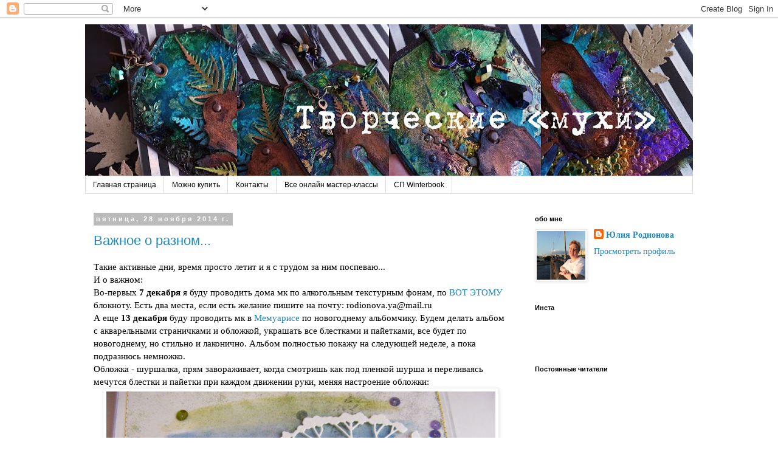

--- FILE ---
content_type: text/html; charset=UTF-8
request_url: https://belchenish.blogspot.com/2014/11/
body_size: 32699
content:
<!DOCTYPE html>
<html class='v2' dir='ltr' lang='ru'>
<head>
<link href='https://www.blogger.com/static/v1/widgets/4128112664-css_bundle_v2.css' rel='stylesheet' type='text/css'/>
<meta content='width=1100' name='viewport'/>
<meta content='text/html; charset=UTF-8' http-equiv='Content-Type'/>
<meta content='blogger' name='generator'/>
<link href='https://belchenish.blogspot.com/favicon.ico' rel='icon' type='image/x-icon'/>
<link href='http://belchenish.blogspot.com/2014/11/' rel='canonical'/>
<link rel="alternate" type="application/atom+xml" title=" Творческие &quot;мухи&quot; - Atom" href="https://belchenish.blogspot.com/feeds/posts/default" />
<link rel="alternate" type="application/rss+xml" title=" Творческие &quot;мухи&quot; - RSS" href="https://belchenish.blogspot.com/feeds/posts/default?alt=rss" />
<link rel="service.post" type="application/atom+xml" title=" Творческие &quot;мухи&quot; - Atom" href="https://www.blogger.com/feeds/2349888588724213230/posts/default" />
<!--Can't find substitution for tag [blog.ieCssRetrofitLinks]-->
<meta content='http://belchenish.blogspot.com/2014/11/' property='og:url'/>
<meta content=' Творческие &quot;мухи&quot;' property='og:title'/>
<meta content='' property='og:description'/>
<title> Творческие "мухи": ноября 2014</title>
<style id='page-skin-1' type='text/css'><!--
/*
-----------------------------------------------
Blogger Template Style
Name:     Simple
Designer: Blogger
URL:      www.blogger.com
----------------------------------------------- */
/* Content
----------------------------------------------- */
body {
font: normal normal 14px Georgia, Utopia, 'Palatino Linotype', Palatino, serif;
color: #000000;
background: #ffffff none repeat scroll top left;
padding: 0 0 0 0;
}
html body .region-inner {
min-width: 0;
max-width: 100%;
width: auto;
}
h2 {
font-size: 22px;
}
a:link {
text-decoration:none;
color: #2288bb;
}
a:visited {
text-decoration:none;
color: #888888;
}
a:hover {
text-decoration:underline;
color: #33aaff;
}
.body-fauxcolumn-outer .fauxcolumn-inner {
background: transparent none repeat scroll top left;
_background-image: none;
}
.body-fauxcolumn-outer .cap-top {
position: absolute;
z-index: 1;
height: 400px;
width: 100%;
}
.body-fauxcolumn-outer .cap-top .cap-left {
width: 100%;
background: transparent none repeat-x scroll top left;
_background-image: none;
}
.content-outer {
-moz-box-shadow: 0 0 0 rgba(0, 0, 0, .15);
-webkit-box-shadow: 0 0 0 rgba(0, 0, 0, .15);
-goog-ms-box-shadow: 0 0 0 #333333;
box-shadow: 0 0 0 rgba(0, 0, 0, .15);
margin-bottom: 1px;
}
.content-inner {
padding: 10px 40px;
}
.content-inner {
background-color: #ffffff;
}
/* Header
----------------------------------------------- */
.header-outer {
background: transparent none repeat-x scroll 0 -400px;
_background-image: none;
}
.Header h1 {
font: normal normal 40px 'Trebuchet MS',Trebuchet,Verdana,sans-serif;
color: #000000;
text-shadow: 0 0 0 rgba(0, 0, 0, .2);
}
.Header h1 a {
color: #000000;
}
.Header .description {
font-size: 18px;
color: #000000;
}
.header-inner .Header .titlewrapper {
padding: 22px 0;
}
.header-inner .Header .descriptionwrapper {
padding: 0 0;
}
/* Tabs
----------------------------------------------- */
.tabs-inner .section:first-child {
border-top: 0 solid #dddddd;
}
.tabs-inner .section:first-child ul {
margin-top: -1px;
border-top: 1px solid #dddddd;
border-left: 1px solid #dddddd;
border-right: 1px solid #dddddd;
}
.tabs-inner .widget ul {
background: transparent none repeat-x scroll 0 -800px;
_background-image: none;
border-bottom: 1px solid #dddddd;
margin-top: 0;
margin-left: -30px;
margin-right: -30px;
}
.tabs-inner .widget li a {
display: inline-block;
padding: .6em 1em;
font: normal normal 12px 'Trebuchet MS', Trebuchet, Verdana, sans-serif;
color: #000000;
border-left: 1px solid #ffffff;
border-right: 1px solid #dddddd;
}
.tabs-inner .widget li:first-child a {
border-left: none;
}
.tabs-inner .widget li.selected a, .tabs-inner .widget li a:hover {
color: #000000;
background-color: #eeeeee;
text-decoration: none;
}
/* Columns
----------------------------------------------- */
.main-outer {
border-top: 0 solid transparent;
}
.fauxcolumn-left-outer .fauxcolumn-inner {
border-right: 1px solid transparent;
}
.fauxcolumn-right-outer .fauxcolumn-inner {
border-left: 1px solid transparent;
}
/* Headings
----------------------------------------------- */
div.widget > h2,
div.widget h2.title {
margin: 0 0 1em 0;
font: normal bold 11px 'Trebuchet MS',Trebuchet,Verdana,sans-serif;
color: #000000;
}
/* Widgets
----------------------------------------------- */
.widget .zippy {
color: #999999;
text-shadow: 2px 2px 1px rgba(0, 0, 0, .1);
}
.widget .popular-posts ul {
list-style: none;
}
/* Posts
----------------------------------------------- */
h2.date-header {
font: normal bold 11px Arial, Tahoma, Helvetica, FreeSans, sans-serif;
}
.date-header span {
background-color: #bbbbbb;
color: #ffffff;
padding: 0.4em;
letter-spacing: 3px;
margin: inherit;
}
.main-inner {
padding-top: 35px;
padding-bottom: 65px;
}
.main-inner .column-center-inner {
padding: 0 0;
}
.main-inner .column-center-inner .section {
margin: 0 1em;
}
.post {
margin: 0 0 45px 0;
}
h3.post-title, .comments h4 {
font: normal normal 22px 'Trebuchet MS',Trebuchet,Verdana,sans-serif;
margin: .75em 0 0;
}
.post-body {
font-size: 110%;
line-height: 1.4;
position: relative;
}
.post-body img, .post-body .tr-caption-container, .Profile img, .Image img,
.BlogList .item-thumbnail img {
padding: 2px;
background: #ffffff;
border: 1px solid #eeeeee;
-moz-box-shadow: 1px 1px 5px rgba(0, 0, 0, .1);
-webkit-box-shadow: 1px 1px 5px rgba(0, 0, 0, .1);
box-shadow: 1px 1px 5px rgba(0, 0, 0, .1);
}
.post-body img, .post-body .tr-caption-container {
padding: 5px;
}
.post-body .tr-caption-container {
color: #000000;
}
.post-body .tr-caption-container img {
padding: 0;
background: transparent;
border: none;
-moz-box-shadow: 0 0 0 rgba(0, 0, 0, .1);
-webkit-box-shadow: 0 0 0 rgba(0, 0, 0, .1);
box-shadow: 0 0 0 rgba(0, 0, 0, .1);
}
.post-header {
margin: 0 0 1.5em;
line-height: 1.6;
font-size: 90%;
}
.post-footer {
margin: 20px -2px 0;
padding: 5px 10px;
color: #666666;
background-color: #eeeeee;
border-bottom: 1px solid #eeeeee;
line-height: 1.6;
font-size: 90%;
}
#comments .comment-author {
padding-top: 1.5em;
border-top: 1px solid transparent;
background-position: 0 1.5em;
}
#comments .comment-author:first-child {
padding-top: 0;
border-top: none;
}
.avatar-image-container {
margin: .2em 0 0;
}
#comments .avatar-image-container img {
border: 1px solid #eeeeee;
}
/* Comments
----------------------------------------------- */
.comments .comments-content .icon.blog-author {
background-repeat: no-repeat;
background-image: url([data-uri]);
}
.comments .comments-content .loadmore a {
border-top: 1px solid #999999;
border-bottom: 1px solid #999999;
}
.comments .comment-thread.inline-thread {
background-color: #eeeeee;
}
.comments .continue {
border-top: 2px solid #999999;
}
/* Accents
---------------------------------------------- */
.section-columns td.columns-cell {
border-left: 1px solid transparent;
}
.blog-pager {
background: transparent url(//www.blogblog.com/1kt/simple/paging_dot.png) repeat-x scroll top center;
}
.blog-pager-older-link, .home-link,
.blog-pager-newer-link {
background-color: #ffffff;
padding: 5px;
}
.footer-outer {
border-top: 1px dashed #bbbbbb;
}
/* Mobile
----------------------------------------------- */
body.mobile  {
background-size: auto;
}
.mobile .body-fauxcolumn-outer {
background: transparent none repeat scroll top left;
}
.mobile .body-fauxcolumn-outer .cap-top {
background-size: 100% auto;
}
.mobile .content-outer {
-webkit-box-shadow: 0 0 3px rgba(0, 0, 0, .15);
box-shadow: 0 0 3px rgba(0, 0, 0, .15);
}
.mobile .tabs-inner .widget ul {
margin-left: 0;
margin-right: 0;
}
.mobile .post {
margin: 0;
}
.mobile .main-inner .column-center-inner .section {
margin: 0;
}
.mobile .date-header span {
padding: 0.1em 10px;
margin: 0 -10px;
}
.mobile h3.post-title {
margin: 0;
}
.mobile .blog-pager {
background: transparent none no-repeat scroll top center;
}
.mobile .footer-outer {
border-top: none;
}
.mobile .main-inner, .mobile .footer-inner {
background-color: #ffffff;
}
.mobile-index-contents {
color: #000000;
}
.mobile-link-button {
background-color: #2288bb;
}
.mobile-link-button a:link, .mobile-link-button a:visited {
color: #ffffff;
}
.mobile .tabs-inner .section:first-child {
border-top: none;
}
.mobile .tabs-inner .PageList .widget-content {
background-color: #eeeeee;
color: #000000;
border-top: 1px solid #dddddd;
border-bottom: 1px solid #dddddd;
}
.mobile .tabs-inner .PageList .widget-content .pagelist-arrow {
border-left: 1px solid #dddddd;
}

--></style>
<style id='template-skin-1' type='text/css'><!--
body {
min-width: 1080px;
}
.content-outer, .content-fauxcolumn-outer, .region-inner {
min-width: 1080px;
max-width: 1080px;
_width: 1080px;
}
.main-inner .columns {
padding-left: 0px;
padding-right: 290px;
}
.main-inner .fauxcolumn-center-outer {
left: 0px;
right: 290px;
/* IE6 does not respect left and right together */
_width: expression(this.parentNode.offsetWidth -
parseInt("0px") -
parseInt("290px") + 'px');
}
.main-inner .fauxcolumn-left-outer {
width: 0px;
}
.main-inner .fauxcolumn-right-outer {
width: 290px;
}
.main-inner .column-left-outer {
width: 0px;
right: 100%;
margin-left: -0px;
}
.main-inner .column-right-outer {
width: 290px;
margin-right: -290px;
}
#layout {
min-width: 0;
}
#layout .content-outer {
min-width: 0;
width: 800px;
}
#layout .region-inner {
min-width: 0;
width: auto;
}
body#layout div.add_widget {
padding: 8px;
}
body#layout div.add_widget a {
margin-left: 32px;
}
--></style>
<link href='https://www.blogger.com/dyn-css/authorization.css?targetBlogID=2349888588724213230&amp;zx=75bd133b-1ef2-4de5-a889-8b49fbb0ddc6' media='none' onload='if(media!=&#39;all&#39;)media=&#39;all&#39;' rel='stylesheet'/><noscript><link href='https://www.blogger.com/dyn-css/authorization.css?targetBlogID=2349888588724213230&amp;zx=75bd133b-1ef2-4de5-a889-8b49fbb0ddc6' rel='stylesheet'/></noscript>
<meta name='google-adsense-platform-account' content='ca-host-pub-1556223355139109'/>
<meta name='google-adsense-platform-domain' content='blogspot.com'/>

</head>
<body class='loading variant-simplysimple'>
<div class='navbar section' id='navbar' name='Панель навигации'><div class='widget Navbar' data-version='1' id='Navbar1'><script type="text/javascript">
    function setAttributeOnload(object, attribute, val) {
      if(window.addEventListener) {
        window.addEventListener('load',
          function(){ object[attribute] = val; }, false);
      } else {
        window.attachEvent('onload', function(){ object[attribute] = val; });
      }
    }
  </script>
<div id="navbar-iframe-container"></div>
<script type="text/javascript" src="https://apis.google.com/js/platform.js"></script>
<script type="text/javascript">
      gapi.load("gapi.iframes:gapi.iframes.style.bubble", function() {
        if (gapi.iframes && gapi.iframes.getContext) {
          gapi.iframes.getContext().openChild({
              url: 'https://www.blogger.com/navbar/2349888588724213230?origin\x3dhttps://belchenish.blogspot.com',
              where: document.getElementById("navbar-iframe-container"),
              id: "navbar-iframe"
          });
        }
      });
    </script><script type="text/javascript">
(function() {
var script = document.createElement('script');
script.type = 'text/javascript';
script.src = '//pagead2.googlesyndication.com/pagead/js/google_top_exp.js';
var head = document.getElementsByTagName('head')[0];
if (head) {
head.appendChild(script);
}})();
</script>
</div></div>
<div class='body-fauxcolumns'>
<div class='fauxcolumn-outer body-fauxcolumn-outer'>
<div class='cap-top'>
<div class='cap-left'></div>
<div class='cap-right'></div>
</div>
<div class='fauxborder-left'>
<div class='fauxborder-right'></div>
<div class='fauxcolumn-inner'>
</div>
</div>
<div class='cap-bottom'>
<div class='cap-left'></div>
<div class='cap-right'></div>
</div>
</div>
</div>
<div class='content'>
<div class='content-fauxcolumns'>
<div class='fauxcolumn-outer content-fauxcolumn-outer'>
<div class='cap-top'>
<div class='cap-left'></div>
<div class='cap-right'></div>
</div>
<div class='fauxborder-left'>
<div class='fauxborder-right'></div>
<div class='fauxcolumn-inner'>
</div>
</div>
<div class='cap-bottom'>
<div class='cap-left'></div>
<div class='cap-right'></div>
</div>
</div>
</div>
<div class='content-outer'>
<div class='content-cap-top cap-top'>
<div class='cap-left'></div>
<div class='cap-right'></div>
</div>
<div class='fauxborder-left content-fauxborder-left'>
<div class='fauxborder-right content-fauxborder-right'></div>
<div class='content-inner'>
<header>
<div class='header-outer'>
<div class='header-cap-top cap-top'>
<div class='cap-left'></div>
<div class='cap-right'></div>
</div>
<div class='fauxborder-left header-fauxborder-left'>
<div class='fauxborder-right header-fauxborder-right'></div>
<div class='region-inner header-inner'>
<div class='header section' id='header' name='Заголовок'><div class='widget Header' data-version='1' id='Header1'>
<div id='header-inner'>
<a href='https://belchenish.blogspot.com/' style='display: block'>
<img alt=' Творческие "мухи"' height='250px; ' id='Header1_headerimg' src='https://blogger.googleusercontent.com/img/b/R29vZ2xl/AVvXsEhcfH3Isohu5Xg9UQWuPs8PaxAsdyOd0f5J330s55KUS4mKNzFUy_HG9nUaO0A8wqHchxoDP57WV-atFdTiMpUAlrCj9z8NVXUc9VHra7BFMK31eaNHHSMQxA3ikT1j3g60lHnOymIGrGU/s1000/%25D0%25B1%25D0%25B0%25D0%25BD.jpg' style='display: block' width='1000px; '/>
</a>
</div>
</div></div>
</div>
</div>
<div class='header-cap-bottom cap-bottom'>
<div class='cap-left'></div>
<div class='cap-right'></div>
</div>
</div>
</header>
<div class='tabs-outer'>
<div class='tabs-cap-top cap-top'>
<div class='cap-left'></div>
<div class='cap-right'></div>
</div>
<div class='fauxborder-left tabs-fauxborder-left'>
<div class='fauxborder-right tabs-fauxborder-right'></div>
<div class='region-inner tabs-inner'>
<div class='tabs section' id='crosscol' name='Поперечный столбец'><div class='widget PageList' data-version='1' id='PageList1'>
<h2>Страницы</h2>
<div class='widget-content'>
<ul>
<li>
<a href='https://belchenish.blogspot.com/'>Главная страница</a>
</li>
<li>
<a href='http://belchenish.blogspot.ru/2015/08/blog-post_3.html'>Можно купить</a>
</li>
<li>
<a href='http://belchenish.blogspot.ru/2016/01/blog-post_1.html'>Контакты</a>
</li>
<li>
<a href='http://rodgreentroll.blogspot.ru/'>Все онлайн мастер-классы </a>
</li>
<li>
<a href='http://belchenish.blogspot.ru/search/label/%D1%81%D0%BF-Winterbook'>СП Winterbook</a>
</li>
</ul>
<div class='clear'></div>
</div>
</div></div>
<div class='tabs no-items section' id='crosscol-overflow' name='Cross-Column 2'></div>
</div>
</div>
<div class='tabs-cap-bottom cap-bottom'>
<div class='cap-left'></div>
<div class='cap-right'></div>
</div>
</div>
<div class='main-outer'>
<div class='main-cap-top cap-top'>
<div class='cap-left'></div>
<div class='cap-right'></div>
</div>
<div class='fauxborder-left main-fauxborder-left'>
<div class='fauxborder-right main-fauxborder-right'></div>
<div class='region-inner main-inner'>
<div class='columns fauxcolumns'>
<div class='fauxcolumn-outer fauxcolumn-center-outer'>
<div class='cap-top'>
<div class='cap-left'></div>
<div class='cap-right'></div>
</div>
<div class='fauxborder-left'>
<div class='fauxborder-right'></div>
<div class='fauxcolumn-inner'>
</div>
</div>
<div class='cap-bottom'>
<div class='cap-left'></div>
<div class='cap-right'></div>
</div>
</div>
<div class='fauxcolumn-outer fauxcolumn-left-outer'>
<div class='cap-top'>
<div class='cap-left'></div>
<div class='cap-right'></div>
</div>
<div class='fauxborder-left'>
<div class='fauxborder-right'></div>
<div class='fauxcolumn-inner'>
</div>
</div>
<div class='cap-bottom'>
<div class='cap-left'></div>
<div class='cap-right'></div>
</div>
</div>
<div class='fauxcolumn-outer fauxcolumn-right-outer'>
<div class='cap-top'>
<div class='cap-left'></div>
<div class='cap-right'></div>
</div>
<div class='fauxborder-left'>
<div class='fauxborder-right'></div>
<div class='fauxcolumn-inner'>
</div>
</div>
<div class='cap-bottom'>
<div class='cap-left'></div>
<div class='cap-right'></div>
</div>
</div>
<!-- corrects IE6 width calculation -->
<div class='columns-inner'>
<div class='column-center-outer'>
<div class='column-center-inner'>
<div class='main section' id='main' name='Основной'><div class='widget Blog' data-version='1' id='Blog1'>
<div class='blog-posts hfeed'>

          <div class="date-outer">
        
<h2 class='date-header'><span>пятница, 28 ноября 2014&#8239;г.</span></h2>

          <div class="date-posts">
        
<div class='post-outer'>
<div class='post hentry uncustomized-post-template' itemprop='blogPost' itemscope='itemscope' itemtype='http://schema.org/BlogPosting'>
<meta content='https://blogger.googleusercontent.com/img/b/R29vZ2xl/AVvXsEgYAxWmuoIk4jmwH6jAUESZEJyTd44Dvv-e8beZ-YPqtRuDSJqtpnm6PRaQ1MBaMDT5uFDMxqrHVC_p-WjoqDn3GG42jqVMMcCIgy9aTtJT7h73f137ODolva-FJFa-sfkNZwijfdHlzrcG/s1600/yu2.jpg' itemprop='image_url'/>
<meta content='2349888588724213230' itemprop='blogId'/>
<meta content='438107909054034948' itemprop='postId'/>
<a name='438107909054034948'></a>
<h3 class='post-title entry-title' itemprop='name'>
<a href='https://belchenish.blogspot.com/2014/11/blog-post_28.html'>Важное о разном...</a>
</h3>
<div class='post-header'>
<div class='post-header-line-1'></div>
</div>
<div class='post-body entry-content' id='post-body-438107909054034948' itemprop='description articleBody'>
<div dir="ltr" style="text-align: left;" trbidi="on">
Такие активные дни, время просто летит и я с трудом за ним поспеваю...<br />
И о важном:<br />
Во-первых <b>7 декабря </b>я буду проводить дома мк по алкогольным текстурным фонам, по <a href="http://belchenish.blogspot.ru/2014/11/blog-post_20.html" target="_blank">ВОТ ЭТОМУ</a> блокноту. Есть два места, если есть желание пишите на почту: rodionova.ya@mail.ru<br />
А еще <b>13 декабря</b> буду проводить мк в <a href="http://vk.com/tmmemuaris?z=photo-64088681_345228531%2Fwall-64088681_608" target="_blank">Мемуарисе</a> по новогоднему альбомчику. Будем делать альбом с акварельными страничками и обложкой, украшать все блестками и пайетками, все будет по новогоднему, но стильно и лаконично. Альбом полностью покажу на следующей неделе, а пока подразнюсь немножко.<br />
Обложка - шуршалка, прям завораживает, когда смотришь как под пленкой шурша и переливаясь мечутся блестки и пайетки при каждом движении руки, меняя настроение обложки:<br />
<div class="separator" style="clear: both; text-align: center;">
<a href="https://blogger.googleusercontent.com/img/b/R29vZ2xl/AVvXsEgYAxWmuoIk4jmwH6jAUESZEJyTd44Dvv-e8beZ-YPqtRuDSJqtpnm6PRaQ1MBaMDT5uFDMxqrHVC_p-WjoqDn3GG42jqVMMcCIgy9aTtJT7h73f137ODolva-FJFa-sfkNZwijfdHlzrcG/s1600/yu2.jpg" imageanchor="1" style="margin-left: 1em; margin-right: 1em;"><img border="0" height="480" src="https://blogger.googleusercontent.com/img/b/R29vZ2xl/AVvXsEgYAxWmuoIk4jmwH6jAUESZEJyTd44Dvv-e8beZ-YPqtRuDSJqtpnm6PRaQ1MBaMDT5uFDMxqrHVC_p-WjoqDn3GG42jqVMMcCIgy9aTtJT7h73f137ODolva-FJFa-sfkNZwijfdHlzrcG/s1600/yu2.jpg" width="640" /></a></div>
<br />
<div class="separator" style="clear: both; text-align: center;">
<a href="https://blogger.googleusercontent.com/img/b/R29vZ2xl/AVvXsEi-ZIuw6yPTTipBY6ZD3EIQ-wnIbvzokSjRLpJItIc2e5Eguh5SliXj7H52UBJN5OqpXLIlHKNuFAo7pl_y0AdVNCZB7p-_rWcidMjEIUFFnOFd2nNN4SkBB0HDQqTIyCKEGS3-_OtAobi7/s1600/yu7.jpg" imageanchor="1" style="margin-left: 1em; margin-right: 1em;"><img border="0" height="480" src="https://blogger.googleusercontent.com/img/b/R29vZ2xl/AVvXsEi-ZIuw6yPTTipBY6ZD3EIQ-wnIbvzokSjRLpJItIc2e5Eguh5SliXj7H52UBJN5OqpXLIlHKNuFAo7pl_y0AdVNCZB7p-_rWcidMjEIUFFnOFd2nNN4SkBB0HDQqTIyCKEGS3-_OtAobi7/s1600/yu7.jpg" width="640" /></a></div>
<br />
<div class="separator" style="clear: both; text-align: center;">
<a href="https://blogger.googleusercontent.com/img/b/R29vZ2xl/AVvXsEif4h8svUwznPdG13kM7XwKn4Mu4mWH74QyV3gcm2F_o5YZlr3UZUsrB3ThxhoQ2eAnwdbmBfYqrEEpjn2WamcJvc4QPUgmCGyW_DLRtZ9yC-m6wsxzUsfmVdKnpEjvyRP7KxAzxfuIJ4Qm/s1600/yu5.jpg" imageanchor="1" style="margin-left: 1em; margin-right: 1em;"><img border="0" height="480" src="https://blogger.googleusercontent.com/img/b/R29vZ2xl/AVvXsEif4h8svUwznPdG13kM7XwKn4Mu4mWH74QyV3gcm2F_o5YZlr3UZUsrB3ThxhoQ2eAnwdbmBfYqrEEpjn2WamcJvc4QPUgmCGyW_DLRtZ9yC-m6wsxzUsfmVdKnpEjvyRP7KxAzxfuIJ4Qm/s1600/yu5.jpg" width="640" /></a></div>
<br /></div>
<div style='clear: both;'></div>
</div>
<div class='post-footer'>
<div class='post-footer-line post-footer-line-1'>
<span class='post-author vcard'>
Автор:
<span class='fn' itemprop='author' itemscope='itemscope' itemtype='http://schema.org/Person'>
<meta content='https://www.blogger.com/profile/16965162929727601405' itemprop='url'/>
<a class='g-profile' href='https://www.blogger.com/profile/16965162929727601405' rel='author' title='author profile'>
<span itemprop='name'>Юлия Родионова</span>
</a>
</span>
</span>
<span class='post-timestamp'>
на
<meta content='http://belchenish.blogspot.com/2014/11/blog-post_28.html' itemprop='url'/>
<a class='timestamp-link' href='https://belchenish.blogspot.com/2014/11/blog-post_28.html' rel='bookmark' title='permanent link'><abbr class='published' itemprop='datePublished' title='2014-11-28T10:40:00+03:00'>10:40</abbr></a>
</span>
<span class='post-comment-link'>
<a class='comment-link' href='https://belchenish.blogspot.com/2014/11/blog-post_28.html#comment-form' onclick=''>
11 комментариев:
  </a>
</span>
<span class='post-icons'>
<span class='item-control blog-admin pid-493487221'>
<a href='https://www.blogger.com/post-edit.g?blogID=2349888588724213230&postID=438107909054034948&from=pencil' title='Изменить сообщение'>
<img alt='' class='icon-action' height='18' src='https://resources.blogblog.com/img/icon18_edit_allbkg.gif' width='18'/>
</a>
</span>
</span>
<div class='post-share-buttons goog-inline-block'>
<a class='goog-inline-block share-button sb-email' href='https://www.blogger.com/share-post.g?blogID=2349888588724213230&postID=438107909054034948&target=email' target='_blank' title='Отправить по электронной почте'><span class='share-button-link-text'>Отправить по электронной почте</span></a><a class='goog-inline-block share-button sb-blog' href='https://www.blogger.com/share-post.g?blogID=2349888588724213230&postID=438107909054034948&target=blog' onclick='window.open(this.href, "_blank", "height=270,width=475"); return false;' target='_blank' title='Написать об этом в блоге'><span class='share-button-link-text'>Написать об этом в блоге</span></a><a class='goog-inline-block share-button sb-twitter' href='https://www.blogger.com/share-post.g?blogID=2349888588724213230&postID=438107909054034948&target=twitter' target='_blank' title='Поделиться в X'><span class='share-button-link-text'>Поделиться в X</span></a><a class='goog-inline-block share-button sb-facebook' href='https://www.blogger.com/share-post.g?blogID=2349888588724213230&postID=438107909054034948&target=facebook' onclick='window.open(this.href, "_blank", "height=430,width=640"); return false;' target='_blank' title='Опубликовать в Facebook'><span class='share-button-link-text'>Опубликовать в Facebook</span></a><a class='goog-inline-block share-button sb-pinterest' href='https://www.blogger.com/share-post.g?blogID=2349888588724213230&postID=438107909054034948&target=pinterest' target='_blank' title='Поделиться в Pinterest'><span class='share-button-link-text'>Поделиться в Pinterest</span></a>
</div>
</div>
<div class='post-footer-line post-footer-line-2'>
<span class='post-labels'>
Ярлыки:
<a href='https://belchenish.blogspot.com/search/label/%D0%B0%D0%BB%D0%BA%D0%BE%D0%B3%D0%BE%D0%BB%D1%8C' rel='tag'>алкоголь</a>,
<a href='https://belchenish.blogspot.com/search/label/%D0%B0%D0%BB%D1%8C%D0%B1%D0%BE%D0%BC' rel='tag'>альбом</a>,
<a href='https://belchenish.blogspot.com/search/label/%D0%B0%D0%BD%D0%BE%D0%BD%D1%81' rel='tag'>анонс</a>,
<a href='https://belchenish.blogspot.com/search/label/%D0%BC%D0%BA' rel='tag'>мк</a>
</span>
</div>
<div class='post-footer-line post-footer-line-3'>
<span class='post-location'>
</span>
</div>
</div>
</div>
</div>

          </div></div>
        

          <div class="date-outer">
        
<h2 class='date-header'><span>четверг, 27 ноября 2014&#8239;г.</span></h2>

          <div class="date-posts">
        
<div class='post-outer'>
<div class='post hentry uncustomized-post-template' itemprop='blogPost' itemscope='itemscope' itemtype='http://schema.org/BlogPosting'>
<meta content='https://blogger.googleusercontent.com/img/b/R29vZ2xl/AVvXsEiuSFekRLdpgCcgbViM0wFYMoGisw2gJi4SLX8AWkm1SwMDlQ64R1NJAw5z90EoJ9rkO-QEJSjgQEWsui7clhXsOibxD5ITr-IYylxtSdTY2K1bIiNISzYoFe__GegOK_dSTKQVbNE6b1tp/s1600/%D1%81%D0%BF%D0%B168.jpg' itemprop='image_url'/>
<meta content='2349888588724213230' itemprop='blogId'/>
<meta content='6983625893815150241' itemprop='postId'/>
<a name='6983625893815150241'></a>
<h3 class='post-title entry-title' itemprop='name'>
<a href='https://belchenish.blogspot.com/2014/11/blog-post_27.html'>Простая открытка, новогодняя</a>
</h3>
<div class='post-header'>
<div class='post-header-line-1'></div>
</div>
<div class='post-body entry-content' id='post-body-6983625893815150241' itemprop='description articleBody'>
<div dir="ltr" style="text-align: left;" trbidi="on">
Вчера в блоге <a href="http://memuaris.blogspot.ru/" target="_blank">Мемуариса</a> начался очередной этап проекта <a href="http://memuaris.blogspot.ru/2014/11/blog-post_26.html" target="_blank">&quot;Сгодится все!&quot;</a> - задание там интересное - использовать в работе кальку. А открытка у меня простенькая совсем - как то я временно устала от красок.<br>
<div class="separator" style="clear: both; text-align: center;">
<a href="https://blogger.googleusercontent.com/img/b/R29vZ2xl/AVvXsEiuSFekRLdpgCcgbViM0wFYMoGisw2gJi4SLX8AWkm1SwMDlQ64R1NJAw5z90EoJ9rkO-QEJSjgQEWsui7clhXsOibxD5ITr-IYylxtSdTY2K1bIiNISzYoFe__GegOK_dSTKQVbNE6b1tp/s1600/%D1%81%D0%BF%D0%B168.jpg" imageanchor="1" style="margin-left: 1em; margin-right: 1em;"><img border="0" height="480" src="https://blogger.googleusercontent.com/img/b/R29vZ2xl/AVvXsEiuSFekRLdpgCcgbViM0wFYMoGisw2gJi4SLX8AWkm1SwMDlQ64R1NJAw5z90EoJ9rkO-QEJSjgQEWsui7clhXsOibxD5ITr-IYylxtSdTY2K1bIiNISzYoFe__GegOK_dSTKQVbNE6b1tp/s1600/%D1%81%D0%BF%D0%B168.jpg" width="640"></a></div>
&#160;И сложилась она случайно из запчастей вот от этой страницы, которую я разобрала и выбросила. Для альбома она мне не годится:<br>
<br>
</div>
<div style='clear: both;'></div>
</div>
<div class='jump-link'>
<a href='https://belchenish.blogspot.com/2014/11/blog-post_27.html#more' title='Простая открытка, новогодняя'>Дальше &#187;</a>
</div>
<div class='post-footer'>
<div class='post-footer-line post-footer-line-1'>
<span class='post-author vcard'>
Автор:
<span class='fn' itemprop='author' itemscope='itemscope' itemtype='http://schema.org/Person'>
<meta content='https://www.blogger.com/profile/16965162929727601405' itemprop='url'/>
<a class='g-profile' href='https://www.blogger.com/profile/16965162929727601405' rel='author' title='author profile'>
<span itemprop='name'>Юлия Родионова</span>
</a>
</span>
</span>
<span class='post-timestamp'>
на
<meta content='http://belchenish.blogspot.com/2014/11/blog-post_27.html' itemprop='url'/>
<a class='timestamp-link' href='https://belchenish.blogspot.com/2014/11/blog-post_27.html' rel='bookmark' title='permanent link'><abbr class='published' itemprop='datePublished' title='2014-11-27T08:57:00+03:00'>08:57</abbr></a>
</span>
<span class='post-comment-link'>
<a class='comment-link' href='https://belchenish.blogspot.com/2014/11/blog-post_27.html#comment-form' onclick=''>
7 комментариев:
  </a>
</span>
<span class='post-icons'>
<span class='item-control blog-admin pid-493487221'>
<a href='https://www.blogger.com/post-edit.g?blogID=2349888588724213230&postID=6983625893815150241&from=pencil' title='Изменить сообщение'>
<img alt='' class='icon-action' height='18' src='https://resources.blogblog.com/img/icon18_edit_allbkg.gif' width='18'/>
</a>
</span>
</span>
<div class='post-share-buttons goog-inline-block'>
<a class='goog-inline-block share-button sb-email' href='https://www.blogger.com/share-post.g?blogID=2349888588724213230&postID=6983625893815150241&target=email' target='_blank' title='Отправить по электронной почте'><span class='share-button-link-text'>Отправить по электронной почте</span></a><a class='goog-inline-block share-button sb-blog' href='https://www.blogger.com/share-post.g?blogID=2349888588724213230&postID=6983625893815150241&target=blog' onclick='window.open(this.href, "_blank", "height=270,width=475"); return false;' target='_blank' title='Написать об этом в блоге'><span class='share-button-link-text'>Написать об этом в блоге</span></a><a class='goog-inline-block share-button sb-twitter' href='https://www.blogger.com/share-post.g?blogID=2349888588724213230&postID=6983625893815150241&target=twitter' target='_blank' title='Поделиться в X'><span class='share-button-link-text'>Поделиться в X</span></a><a class='goog-inline-block share-button sb-facebook' href='https://www.blogger.com/share-post.g?blogID=2349888588724213230&postID=6983625893815150241&target=facebook' onclick='window.open(this.href, "_blank", "height=430,width=640"); return false;' target='_blank' title='Опубликовать в Facebook'><span class='share-button-link-text'>Опубликовать в Facebook</span></a><a class='goog-inline-block share-button sb-pinterest' href='https://www.blogger.com/share-post.g?blogID=2349888588724213230&postID=6983625893815150241&target=pinterest' target='_blank' title='Поделиться в Pinterest'><span class='share-button-link-text'>Поделиться в Pinterest</span></a>
</div>
</div>
<div class='post-footer-line post-footer-line-2'>
<span class='post-labels'>
Ярлыки:
<a href='https://belchenish.blogspot.com/search/label/%D0%BD%D0%BE%D0%B2%D0%BE%D0%B3%D0%BE%D0%B4%D0%BD%D0%B5%D0%B5' rel='tag'>новогоднее</a>,
<a href='https://belchenish.blogspot.com/search/label/%D0%BE%D1%82%D0%BA%D1%80%D1%8B%D1%82%D0%BA%D0%B8' rel='tag'>открытки</a>,
<a href='https://belchenish.blogspot.com/search/label/%D0%A1%D0%9F' rel='tag'>СП</a>
</span>
</div>
<div class='post-footer-line post-footer-line-3'>
<span class='post-location'>
</span>
</div>
</div>
</div>
</div>

          </div></div>
        

          <div class="date-outer">
        
<h2 class='date-header'><span>понедельник, 24 ноября 2014&#8239;г.</span></h2>

          <div class="date-posts">
        
<div class='post-outer'>
<div class='post hentry uncustomized-post-template' itemprop='blogPost' itemscope='itemscope' itemtype='http://schema.org/BlogPosting'>
<meta content='https://blogger.googleusercontent.com/img/b/R29vZ2xl/AVvXsEi-x5ut4AJNT6Fi2NWFt7pGZzHW-p90igozEuFJlhc3y2R-mFlH3Ew65Mzr_1eaWUjdefSBf4UWZHlBRlwWi2FoW3gi-7AnvJGy4tqF4lEuWpro6JKoF04eB7ODSIojd4HlFXRoNdK7ZLjs/s1600/%D0%B1%D0%B0%D0%BD%D0%BD%D0%B5%D1%80+%D0%BA%D0%BE%D0%BD%D0%BA.jpg' itemprop='image_url'/>
<meta content='2349888588724213230' itemprop='blogId'/>
<meta content='5133241015324066165' itemprop='postId'/>
<a name='5133241015324066165'></a>
<h3 class='post-title entry-title' itemprop='name'>
<a href='https://belchenish.blogspot.com/2014/11/blog-post_24.html'>А давайте устроим небольшой конкурс!?</a>
</h3>
<div class='post-header'>
<div class='post-header-line-1'></div>
</div>
<div class='post-body entry-content' id='post-body-5133241015324066165' itemprop='description articleBody'>
<div dir="ltr" style="text-align: left;" trbidi="on">
А давайте с первого декабря устроим небольшой конкурс. С вас работа наполненная весенним настроением, а от меня приз и приз)))<br />
Все подробности 1 декабря. Давайте? Условия будут легкие - обещаю)))<br />
<div class="separator" style="clear: both; text-align: center;">
</div>
<div class="separator" style="clear: both; text-align: center;">
<a href="https://blogger.googleusercontent.com/img/b/R29vZ2xl/AVvXsEi-x5ut4AJNT6Fi2NWFt7pGZzHW-p90igozEuFJlhc3y2R-mFlH3Ew65Mzr_1eaWUjdefSBf4UWZHlBRlwWi2FoW3gi-7AnvJGy4tqF4lEuWpro6JKoF04eB7ODSIojd4HlFXRoNdK7ZLjs/s1600/%D0%B1%D0%B0%D0%BD%D0%BD%D0%B5%D1%80+%D0%BA%D0%BE%D0%BD%D0%BA.jpg" imageanchor="1" style="margin-left: 1em; margin-right: 1em;"><img border="0" height="400" src="https://blogger.googleusercontent.com/img/b/R29vZ2xl/AVvXsEi-x5ut4AJNT6Fi2NWFt7pGZzHW-p90igozEuFJlhc3y2R-mFlH3Ew65Mzr_1eaWUjdefSBf4UWZHlBRlwWi2FoW3gi-7AnvJGy4tqF4lEuWpro6JKoF04eB7ODSIojd4HlFXRoNdK7ZLjs/s1600/%D0%B1%D0%B0%D0%BD%D0%BD%D0%B5%D1%80+%D0%BA%D0%BE%D0%BD%D0%BA.jpg" width="400" /></a></div>
<br />
<br />
<br /></div>
<div style='clear: both;'></div>
</div>
<div class='post-footer'>
<div class='post-footer-line post-footer-line-1'>
<span class='post-author vcard'>
Автор:
<span class='fn' itemprop='author' itemscope='itemscope' itemtype='http://schema.org/Person'>
<meta content='https://www.blogger.com/profile/16965162929727601405' itemprop='url'/>
<a class='g-profile' href='https://www.blogger.com/profile/16965162929727601405' rel='author' title='author profile'>
<span itemprop='name'>Юлия Родионова</span>
</a>
</span>
</span>
<span class='post-timestamp'>
на
<meta content='http://belchenish.blogspot.com/2014/11/blog-post_24.html' itemprop='url'/>
<a class='timestamp-link' href='https://belchenish.blogspot.com/2014/11/blog-post_24.html' rel='bookmark' title='permanent link'><abbr class='published' itemprop='datePublished' title='2014-11-24T09:30:00+03:00'>09:30</abbr></a>
</span>
<span class='post-comment-link'>
<a class='comment-link' href='https://belchenish.blogspot.com/2014/11/blog-post_24.html#comment-form' onclick=''>
16 комментариев:
  </a>
</span>
<span class='post-icons'>
<span class='item-control blog-admin pid-493487221'>
<a href='https://www.blogger.com/post-edit.g?blogID=2349888588724213230&postID=5133241015324066165&from=pencil' title='Изменить сообщение'>
<img alt='' class='icon-action' height='18' src='https://resources.blogblog.com/img/icon18_edit_allbkg.gif' width='18'/>
</a>
</span>
</span>
<div class='post-share-buttons goog-inline-block'>
<a class='goog-inline-block share-button sb-email' href='https://www.blogger.com/share-post.g?blogID=2349888588724213230&postID=5133241015324066165&target=email' target='_blank' title='Отправить по электронной почте'><span class='share-button-link-text'>Отправить по электронной почте</span></a><a class='goog-inline-block share-button sb-blog' href='https://www.blogger.com/share-post.g?blogID=2349888588724213230&postID=5133241015324066165&target=blog' onclick='window.open(this.href, "_blank", "height=270,width=475"); return false;' target='_blank' title='Написать об этом в блоге'><span class='share-button-link-text'>Написать об этом в блоге</span></a><a class='goog-inline-block share-button sb-twitter' href='https://www.blogger.com/share-post.g?blogID=2349888588724213230&postID=5133241015324066165&target=twitter' target='_blank' title='Поделиться в X'><span class='share-button-link-text'>Поделиться в X</span></a><a class='goog-inline-block share-button sb-facebook' href='https://www.blogger.com/share-post.g?blogID=2349888588724213230&postID=5133241015324066165&target=facebook' onclick='window.open(this.href, "_blank", "height=430,width=640"); return false;' target='_blank' title='Опубликовать в Facebook'><span class='share-button-link-text'>Опубликовать в Facebook</span></a><a class='goog-inline-block share-button sb-pinterest' href='https://www.blogger.com/share-post.g?blogID=2349888588724213230&postID=5133241015324066165&target=pinterest' target='_blank' title='Поделиться в Pinterest'><span class='share-button-link-text'>Поделиться в Pinterest</span></a>
</div>
</div>
<div class='post-footer-line post-footer-line-2'>
<span class='post-labels'>
Ярлыки:
<a href='https://belchenish.blogspot.com/search/label/%D0%B0%D0%BD%D0%BE%D0%BD%D1%81' rel='tag'>анонс</a>
</span>
</div>
<div class='post-footer-line post-footer-line-3'>
<span class='post-location'>
</span>
</div>
</div>
</div>
</div>

          </div></div>
        

          <div class="date-outer">
        
<h2 class='date-header'><span>пятница, 21 ноября 2014&#8239;г.</span></h2>

          <div class="date-posts">
        
<div class='post-outer'>
<div class='post hentry uncustomized-post-template' itemprop='blogPost' itemscope='itemscope' itemtype='http://schema.org/BlogPosting'>
<meta content='https://blogger.googleusercontent.com/img/b/R29vZ2xl/AVvXsEij9tMt1V4SaTVVNSSWfZ2QZaY4xmZniwYe-ege-9YyVYi9tbZRnFdkFbM2MnKWqr3vGqDv5-dX6r0Z9Qo3bLQzDo5B-x_uq4GGPWjuQspZfMoVuvE9UMuFmo0TyLUJ_PQ9tZrvsp0AhjXb/s1600/g1.jpg' itemprop='image_url'/>
<meta content='2349888588724213230' itemprop='blogId'/>
<meta content='7790717857665173176' itemprop='postId'/>
<a name='7790717857665173176'></a>
<h3 class='post-title entry-title' itemprop='name'>
<a href='https://belchenish.blogspot.com/2014/11/blog-post_21.html'>Подарки-подарки...</a>
</h3>
<div class='post-header'>
<div class='post-header-line-1'></div>
</div>
<div class='post-body entry-content' id='post-body-7790717857665173176' itemprop='description articleBody'>
<div dir="ltr" style="text-align: left;" trbidi="on">
Частенько чувствую себя Якубовичем на поле чудес)) Когда вы дарите мне подарки. У меня уже скопилась стопочка открыток и думаю надо-надо их показать!<br />
Подарки от Тани Долгополовой:<br />
<div class="separator" style="clear: both; text-align: center;">
<a href="https://blogger.googleusercontent.com/img/b/R29vZ2xl/AVvXsEij9tMt1V4SaTVVNSSWfZ2QZaY4xmZniwYe-ege-9YyVYi9tbZRnFdkFbM2MnKWqr3vGqDv5-dX6r0Z9Qo3bLQzDo5B-x_uq4GGPWjuQspZfMoVuvE9UMuFmo0TyLUJ_PQ9tZrvsp0AhjXb/s1600/g1.jpg" imageanchor="1" style="margin-left: 1em; margin-right: 1em;"><img border="0" height="300" src="https://blogger.googleusercontent.com/img/b/R29vZ2xl/AVvXsEij9tMt1V4SaTVVNSSWfZ2QZaY4xmZniwYe-ege-9YyVYi9tbZRnFdkFbM2MnKWqr3vGqDv5-dX6r0Z9Qo3bLQzDo5B-x_uq4GGPWjuQspZfMoVuvE9UMuFmo0TyLUJ_PQ9tZrvsp0AhjXb/s1600/g1.jpg" width="400" /></a></div>
<br />
<div class="separator" style="clear: both; text-align: center;">
<a href="https://blogger.googleusercontent.com/img/b/R29vZ2xl/AVvXsEj6fImwzmXtu12EGsBn7faIEjcCIC6geOgErdjSKeynFugnC629ahgcWArtuvGYTIzSKG3r2dAS6Jucvrr7H2XE0ngr4q9O4wta_dtz7zs-1kQAZETVmKzclEyJji8_LbcbJeFOs6r72iP5/s1600/g2.jpg" imageanchor="1" style="margin-left: 1em; margin-right: 1em;"><img border="0" height="338" src="https://blogger.googleusercontent.com/img/b/R29vZ2xl/AVvXsEj6fImwzmXtu12EGsBn7faIEjcCIC6geOgErdjSKeynFugnC629ahgcWArtuvGYTIzSKG3r2dAS6Jucvrr7H2XE0ngr4q9O4wta_dtz7zs-1kQAZETVmKzclEyJji8_LbcbJeFOs6r72iP5/s1600/g2.jpg" width="400" /></a></div>
&nbsp;Открытка от Наташи Коробковой:<br />
<div class="separator" style="clear: both; text-align: center;">
<a href="https://blogger.googleusercontent.com/img/b/R29vZ2xl/AVvXsEjFlGajoY0RfBD1xvJ894EVd0Kf9mS2zWqDtWUoYK18Ds2ZqwaMoNErAY_5hgpn5foQV0OITa9Vxra5HVEEYpJM0c_zEjAjcXiud_yedA2J8OQjLmqrwuOignNjwAVVm014pU9c0_KUXr0Z/s1600/g3.jpg" imageanchor="1" style="margin-left: 1em; margin-right: 1em;"><img border="0" height="300" src="https://blogger.googleusercontent.com/img/b/R29vZ2xl/AVvXsEjFlGajoY0RfBD1xvJ894EVd0Kf9mS2zWqDtWUoYK18Ds2ZqwaMoNErAY_5hgpn5foQV0OITa9Vxra5HVEEYpJM0c_zEjAjcXiud_yedA2J8OQjLmqrwuOignNjwAVVm014pU9c0_KUXr0Z/s1600/g3.jpg" width="400" /></a></div>
<br />
<div class="separator" style="clear: both; text-align: center;">
<a href="https://blogger.googleusercontent.com/img/b/R29vZ2xl/AVvXsEj8VSY1PBO3mDwtNRgqVszTrDggv-HlAonaCvZcPTAmpJth3lUySpOnwrZXP7nDRcTSqlGrcX7GA1jMp3to-gSdg27i5FNGt9PImWpll2F6Hln9lSO6x4Ls1p9tE7lSFHqjXwR_rxGYLhyphenhypheni/s1600/g4.jpg" imageanchor="1" style="margin-left: 1em; margin-right: 1em;"><img border="0" height="300" src="https://blogger.googleusercontent.com/img/b/R29vZ2xl/AVvXsEj8VSY1PBO3mDwtNRgqVszTrDggv-HlAonaCvZcPTAmpJth3lUySpOnwrZXP7nDRcTSqlGrcX7GA1jMp3to-gSdg27i5FNGt9PImWpll2F6Hln9lSO6x4Ls1p9tE7lSFHqjXwR_rxGYLhyphenhypheni/s1600/g4.jpg" width="400" /></a></div>
&nbsp;И в субботу <a href="http://cat-in-the-sea.blogspot.ru/" target="_blank">Настя</a> мне подарила открытку со злобными троллями, как раз про меня))<br />
<div class="separator" style="clear: both; text-align: center;">
<a href="https://blogger.googleusercontent.com/img/b/R29vZ2xl/AVvXsEhmwcxhxj-A3W8d78Umxmepqro8RnHeL1z_vmm0aQM-LOLrplRJXXleUvdEEw6EvCqLM133ENWFDZNWQ8ui2bN-ZMkbIVMr_RSmE7I_RHT18qJNa8OsrSy1ocTKZvK6wSChdP40LO7s8TZu/s1600/g5.jpg" imageanchor="1" style="margin-left: 1em; margin-right: 1em;"><img border="0" height="400" src="https://blogger.googleusercontent.com/img/b/R29vZ2xl/AVvXsEhmwcxhxj-A3W8d78Umxmepqro8RnHeL1z_vmm0aQM-LOLrplRJXXleUvdEEw6EvCqLM133ENWFDZNWQ8ui2bN-ZMkbIVMr_RSmE7I_RHT18qJNa8OsrSy1ocTKZvK6wSChdP40LO7s8TZu/s1600/g5.jpg" width="300" /></a></div>
&nbsp;Открытка непростой конструкции:<br />
<div class="separator" style="clear: both; text-align: center;">
<a href="https://blogger.googleusercontent.com/img/b/R29vZ2xl/AVvXsEhBuvh7U2PoiVjlZO_gr2ODI1GCC0bTMhjAYs1rU9ULfOCtnEknBYNC0JD04LA_Y-CjThiO47RoW5AfXXXHtJo5mMCBZnjEQPuVLmj2Sezayu21ZYacqu5xYbLRrasesBB4yJ-dQAA5fZ6U/s1600/g6.jpg" imageanchor="1" style="margin-left: 1em; margin-right: 1em;"><img border="0" height="300" src="https://blogger.googleusercontent.com/img/b/R29vZ2xl/AVvXsEhBuvh7U2PoiVjlZO_gr2ODI1GCC0bTMhjAYs1rU9ULfOCtnEknBYNC0JD04LA_Y-CjThiO47RoW5AfXXXHtJo5mMCBZnjEQPuVLmj2Sezayu21ZYacqu5xYbLRrasesBB4yJ-dQAA5fZ6U/s1600/g6.jpg" width="400" /></a></div>
&nbsp;И очень трогательное сердечко на конверте:<br />
<div class="separator" style="clear: both; text-align: center;">
<a href="https://blogger.googleusercontent.com/img/b/R29vZ2xl/AVvXsEizR6KEl0eE7ob7ooUHUne7sZ5nwS-_aBOjDFo6wTWo93UftZJDCAlNSEq_FlaweixjsJ1Q-UiERG0_yCrQX4YzSNg5u-UF7DAUmKYazlkp4QPAvRATEevBwX6Xbk7GM1nMkapWJnGHPp5j/s1600/g7.jpg" imageanchor="1" style="margin-left: 1em; margin-right: 1em;"><img border="0" height="300" src="https://blogger.googleusercontent.com/img/b/R29vZ2xl/AVvXsEizR6KEl0eE7ob7ooUHUne7sZ5nwS-_aBOjDFo6wTWo93UftZJDCAlNSEq_FlaweixjsJ1Q-UiERG0_yCrQX4YzSNg5u-UF7DAUmKYazlkp4QPAvRATEevBwX6Xbk7GM1nMkapWJnGHPp5j/s1600/g7.jpg" width="400" /></a></div>
<br /></div>
<div style='clear: both;'></div>
</div>
<div class='post-footer'>
<div class='post-footer-line post-footer-line-1'>
<span class='post-author vcard'>
Автор:
<span class='fn' itemprop='author' itemscope='itemscope' itemtype='http://schema.org/Person'>
<meta content='https://www.blogger.com/profile/16965162929727601405' itemprop='url'/>
<a class='g-profile' href='https://www.blogger.com/profile/16965162929727601405' rel='author' title='author profile'>
<span itemprop='name'>Юлия Родионова</span>
</a>
</span>
</span>
<span class='post-timestamp'>
на
<meta content='http://belchenish.blogspot.com/2014/11/blog-post_21.html' itemprop='url'/>
<a class='timestamp-link' href='https://belchenish.blogspot.com/2014/11/blog-post_21.html' rel='bookmark' title='permanent link'><abbr class='published' itemprop='datePublished' title='2014-11-21T09:30:00+03:00'>09:30</abbr></a>
</span>
<span class='post-comment-link'>
<a class='comment-link' href='https://belchenish.blogspot.com/2014/11/blog-post_21.html#comment-form' onclick=''>
7 комментариев:
  </a>
</span>
<span class='post-icons'>
<span class='item-control blog-admin pid-493487221'>
<a href='https://www.blogger.com/post-edit.g?blogID=2349888588724213230&postID=7790717857665173176&from=pencil' title='Изменить сообщение'>
<img alt='' class='icon-action' height='18' src='https://resources.blogblog.com/img/icon18_edit_allbkg.gif' width='18'/>
</a>
</span>
</span>
<div class='post-share-buttons goog-inline-block'>
<a class='goog-inline-block share-button sb-email' href='https://www.blogger.com/share-post.g?blogID=2349888588724213230&postID=7790717857665173176&target=email' target='_blank' title='Отправить по электронной почте'><span class='share-button-link-text'>Отправить по электронной почте</span></a><a class='goog-inline-block share-button sb-blog' href='https://www.blogger.com/share-post.g?blogID=2349888588724213230&postID=7790717857665173176&target=blog' onclick='window.open(this.href, "_blank", "height=270,width=475"); return false;' target='_blank' title='Написать об этом в блоге'><span class='share-button-link-text'>Написать об этом в блоге</span></a><a class='goog-inline-block share-button sb-twitter' href='https://www.blogger.com/share-post.g?blogID=2349888588724213230&postID=7790717857665173176&target=twitter' target='_blank' title='Поделиться в X'><span class='share-button-link-text'>Поделиться в X</span></a><a class='goog-inline-block share-button sb-facebook' href='https://www.blogger.com/share-post.g?blogID=2349888588724213230&postID=7790717857665173176&target=facebook' onclick='window.open(this.href, "_blank", "height=430,width=640"); return false;' target='_blank' title='Опубликовать в Facebook'><span class='share-button-link-text'>Опубликовать в Facebook</span></a><a class='goog-inline-block share-button sb-pinterest' href='https://www.blogger.com/share-post.g?blogID=2349888588724213230&postID=7790717857665173176&target=pinterest' target='_blank' title='Поделиться в Pinterest'><span class='share-button-link-text'>Поделиться в Pinterest</span></a>
</div>
</div>
<div class='post-footer-line post-footer-line-2'>
<span class='post-labels'>
Ярлыки:
<a href='https://belchenish.blogspot.com/search/label/%D0%B4%D0%BB%D1%8F%20%D0%BC%D0%B5%D0%BD%D1%8F' rel='tag'>для меня</a>,
<a href='https://belchenish.blogspot.com/search/label/%D0%BF%D0%BE%D0%B4%D0%B0%D1%80%D0%BA%D0%B8' rel='tag'>подарки</a>
</span>
</div>
<div class='post-footer-line post-footer-line-3'>
<span class='post-location'>
</span>
</div>
</div>
</div>
</div>

          </div></div>
        

          <div class="date-outer">
        
<h2 class='date-header'><span>четверг, 20 ноября 2014&#8239;г.</span></h2>

          <div class="date-posts">
        
<div class='post-outer'>
<div class='post hentry uncustomized-post-template' itemprop='blogPost' itemscope='itemscope' itemtype='http://schema.org/BlogPosting'>
<meta content='https://blogger.googleusercontent.com/img/b/R29vZ2xl/AVvXsEi0PGs5U4TuW00NvI4P5CogBUjEwTrmLEvIy2oSJ8MVRuCVIR_JATqkUQ_xdEW_P3V-vQoJEaR9GxOBKPXxg8TrLKiiFfnfyvpCrCUp5PN3ROt8_xYBMQPKi67L2Tk9TSBYR2Q3B3Fs7Rw0/s1600/%D0%B1%D0%B01.jpg' itemprop='image_url'/>
<meta content='2349888588724213230' itemprop='blogId'/>
<meta content='6267468919663046028' itemprop='postId'/>
<a name='6267468919663046028'></a>
<h3 class='post-title entry-title' itemprop='name'>
<a href='https://belchenish.blogspot.com/2014/11/blog-post_20.html'>Блокнот "Алкогольный"</a>
</h3>
<div class='post-header'>
<div class='post-header-line-1'></div>
</div>
<div class='post-body entry-content' id='post-body-6267468919663046028' itemprop='description articleBody'>
<div dir="ltr" style="text-align: left;" trbidi="on">
Вот наконец-то готов блокнот - образец для Алкогольного мк 26 ноября в <a href="http://vk.com/tmmemuaris" target="_blank">Мемуарисе</a>.<br>
Хочу сразу заметить, что текстурной пасты тут практически нет, фоны и текстуры созданы другими материалами.<br>
У меня получилась мрачненькая работа, но это не значит, что и у вас должен быть мрачный блокнот. Думаю вы догадались чем я вдохновлялась?)<br>
<div class="separator" style="clear: both; text-align: center;">
<a href="https://blogger.googleusercontent.com/img/b/R29vZ2xl/AVvXsEi0PGs5U4TuW00NvI4P5CogBUjEwTrmLEvIy2oSJ8MVRuCVIR_JATqkUQ_xdEW_P3V-vQoJEaR9GxOBKPXxg8TrLKiiFfnfyvpCrCUp5PN3ROt8_xYBMQPKi67L2Tk9TSBYR2Q3B3Fs7Rw0/s1600/%D0%B1%D0%B01.jpg" imageanchor="1" style="margin-left: 1em; margin-right: 1em;"><img border="0" height="480" src="https://blogger.googleusercontent.com/img/b/R29vZ2xl/AVvXsEi0PGs5U4TuW00NvI4P5CogBUjEwTrmLEvIy2oSJ8MVRuCVIR_JATqkUQ_xdEW_P3V-vQoJEaR9GxOBKPXxg8TrLKiiFfnfyvpCrCUp5PN3ROt8_xYBMQPKi67L2Tk9TSBYR2Q3B3Fs7Rw0/s1600/%D0%B1%D0%B01.jpg" width="640"></a></div>
&#160;Использовала в работе трафареты&#160;<a href="http://katrin-craft.ru/index.php/cPath/83" target="_blank"><b style="background-color: white; color: #333333; font-family: Arial, Helvetica, sans-serif; font-size: small; line-height: 24.9200000762939px;">KatrinCraft</b>&#160;</a><br>
Очень много фото:<br>
<br>
</div>
<div style='clear: both;'></div>
</div>
<div class='jump-link'>
<a href='https://belchenish.blogspot.com/2014/11/blog-post_20.html#more' title='Блокнот "Алкогольный"'>Дальше &#187;</a>
</div>
<div class='post-footer'>
<div class='post-footer-line post-footer-line-1'>
<span class='post-author vcard'>
Автор:
<span class='fn' itemprop='author' itemscope='itemscope' itemtype='http://schema.org/Person'>
<meta content='https://www.blogger.com/profile/16965162929727601405' itemprop='url'/>
<a class='g-profile' href='https://www.blogger.com/profile/16965162929727601405' rel='author' title='author profile'>
<span itemprop='name'>Юлия Родионова</span>
</a>
</span>
</span>
<span class='post-timestamp'>
на
<meta content='http://belchenish.blogspot.com/2014/11/blog-post_20.html' itemprop='url'/>
<a class='timestamp-link' href='https://belchenish.blogspot.com/2014/11/blog-post_20.html' rel='bookmark' title='permanent link'><abbr class='published' itemprop='datePublished' title='2014-11-20T09:30:00+03:00'>09:30</abbr></a>
</span>
<span class='post-comment-link'>
<a class='comment-link' href='https://belchenish.blogspot.com/2014/11/blog-post_20.html#comment-form' onclick=''>
45 комментариев:
  </a>
</span>
<span class='post-icons'>
<span class='item-control blog-admin pid-493487221'>
<a href='https://www.blogger.com/post-edit.g?blogID=2349888588724213230&postID=6267468919663046028&from=pencil' title='Изменить сообщение'>
<img alt='' class='icon-action' height='18' src='https://resources.blogblog.com/img/icon18_edit_allbkg.gif' width='18'/>
</a>
</span>
</span>
<div class='post-share-buttons goog-inline-block'>
<a class='goog-inline-block share-button sb-email' href='https://www.blogger.com/share-post.g?blogID=2349888588724213230&postID=6267468919663046028&target=email' target='_blank' title='Отправить по электронной почте'><span class='share-button-link-text'>Отправить по электронной почте</span></a><a class='goog-inline-block share-button sb-blog' href='https://www.blogger.com/share-post.g?blogID=2349888588724213230&postID=6267468919663046028&target=blog' onclick='window.open(this.href, "_blank", "height=270,width=475"); return false;' target='_blank' title='Написать об этом в блоге'><span class='share-button-link-text'>Написать об этом в блоге</span></a><a class='goog-inline-block share-button sb-twitter' href='https://www.blogger.com/share-post.g?blogID=2349888588724213230&postID=6267468919663046028&target=twitter' target='_blank' title='Поделиться в X'><span class='share-button-link-text'>Поделиться в X</span></a><a class='goog-inline-block share-button sb-facebook' href='https://www.blogger.com/share-post.g?blogID=2349888588724213230&postID=6267468919663046028&target=facebook' onclick='window.open(this.href, "_blank", "height=430,width=640"); return false;' target='_blank' title='Опубликовать в Facebook'><span class='share-button-link-text'>Опубликовать в Facebook</span></a><a class='goog-inline-block share-button sb-pinterest' href='https://www.blogger.com/share-post.g?blogID=2349888588724213230&postID=6267468919663046028&target=pinterest' target='_blank' title='Поделиться в Pinterest'><span class='share-button-link-text'>Поделиться в Pinterest</span></a>
</div>
</div>
<div class='post-footer-line post-footer-line-2'>
<span class='post-labels'>
Ярлыки:
<a href='https://belchenish.blogspot.com/search/label/%D0%B0%D0%BB%D0%BA%D0%BE%D0%B3%D0%BE%D0%BB%D1%8C' rel='tag'>алкоголь</a>,
<a href='https://belchenish.blogspot.com/search/label/%D0%B0%D0%BD%D0%BE%D0%BD%D1%81' rel='tag'>анонс</a>,
<a href='https://belchenish.blogspot.com/search/label/%D0%B1%D0%BB%D0%BE%D0%BA%D0%BD%D0%BE%D1%82' rel='tag'>блокнот</a>,
<a href='https://belchenish.blogspot.com/search/label/%D0%BC%D0%BA' rel='tag'>мк</a>
</span>
</div>
<div class='post-footer-line post-footer-line-3'>
<span class='post-location'>
</span>
</div>
</div>
</div>
</div>

          </div></div>
        

          <div class="date-outer">
        
<h2 class='date-header'><span>среда, 19 ноября 2014&#8239;г.</span></h2>

          <div class="date-posts">
        
<div class='post-outer'>
<div class='post hentry uncustomized-post-template' itemprop='blogPost' itemscope='itemscope' itemtype='http://schema.org/BlogPosting'>
<meta content='https://blogger.googleusercontent.com/img/b/R29vZ2xl/AVvXsEg5_rhdx4i198UEMw-OxYWe2sKOUzXDEjw9p81SBXFHJgjFnilYamEY2fxD5oZLr6PbUdMET4ZXjgusNL50QjbGlnpC_fKJt0ujhmPB0Og0LkX7kEgSCooxUz8LPJcyKw6PQu311BSfsl2g/s1600/cj2.jpg' itemprop='image_url'/>
<meta content='2349888588724213230' itemprop='blogId'/>
<meta content='3583022024410543866' itemprop='postId'/>
<a name='3583022024410543866'></a>
<h3 class='post-title entry-title' itemprop='name'>
<a href='https://belchenish.blogspot.com/2014/11/5.html'>Открытка "Сова" - 5 этап СП</a>
</h3>
<div class='post-header'>
<div class='post-header-line-1'></div>
</div>
<div class='post-body entry-content' id='post-body-3583022024410543866' itemprop='description articleBody'>
<div dir="ltr" style="text-align: left;" trbidi="on">
В блоге <a href="http://memuaris.blogspot.ru/" target="_blank">Мемуарис</a> вышел очередной этап СП <a href="http://memuaris.blogspot.ru/2014/11/blog-post_81.html" target="_blank">"Сгодится всё"</a><br />
А я по традиции показываю открытку по которой снят процесс в блоге:<br />
<div class="separator" style="clear: both; text-align: center;">
<a href="https://blogger.googleusercontent.com/img/b/R29vZ2xl/AVvXsEg5_rhdx4i198UEMw-OxYWe2sKOUzXDEjw9p81SBXFHJgjFnilYamEY2fxD5oZLr6PbUdMET4ZXjgusNL50QjbGlnpC_fKJt0ujhmPB0Og0LkX7kEgSCooxUz8LPJcyKw6PQu311BSfsl2g/s1600/cj2.jpg" imageanchor="1" style="margin-left: 1em; margin-right: 1em;"><img border="0" height="300" src="https://blogger.googleusercontent.com/img/b/R29vZ2xl/AVvXsEg5_rhdx4i198UEMw-OxYWe2sKOUzXDEjw9p81SBXFHJgjFnilYamEY2fxD5oZLr6PbUdMET4ZXjgusNL50QjbGlnpC_fKJt0ujhmPB0Og0LkX7kEgSCooxUz8LPJcyKw6PQu311BSfsl2g/s1600/cj2.jpg" width="400" /></a></div>
<br />
<div class="separator" style="clear: both; text-align: center;">
<a href="https://blogger.googleusercontent.com/img/b/R29vZ2xl/AVvXsEhJbGsNvNWXRMuKGu2vtLAmIzTZZRXrHLJGpYM26xS4_HH1zAgAQf6yjqK2nkX-DwzNoG1m4jMiq1bso2ljkLvnpxfOBKJY9EzHuS-wBW94iagcS-qqw5uoIijDPNVzlRh0VSNF3BJz5cDF/s1600/cj1.jpg" imageanchor="1" style="margin-left: 1em; margin-right: 1em;"><img border="0" height="290" src="https://blogger.googleusercontent.com/img/b/R29vZ2xl/AVvXsEhJbGsNvNWXRMuKGu2vtLAmIzTZZRXrHLJGpYM26xS4_HH1zAgAQf6yjqK2nkX-DwzNoG1m4jMiq1bso2ljkLvnpxfOBKJY9EzHuS-wBW94iagcS-qqw5uoIijDPNVzlRh0VSNF3BJz5cDF/s1600/cj1.jpg" width="400" /></a></div>
<br />
<div class="separator" style="clear: both; text-align: center;">
<a href="https://blogger.googleusercontent.com/img/b/R29vZ2xl/AVvXsEis_BuFRYMG2KODS3GIGlykj6P8VzdNoxMYA3OBX6eMSDJ655LZRNf7xV8DEDMqinT8uzLpI8DB0lDfK5M5enl1nKRyKwrCzybAHXBP_Ii6XwEhUYkAu1P4fkW5Rk02AO_sBmKqnlM7IVb-/s1600/cj3.jpg" imageanchor="1" style="margin-left: 1em; margin-right: 1em;"><img border="0" height="300" src="https://blogger.googleusercontent.com/img/b/R29vZ2xl/AVvXsEis_BuFRYMG2KODS3GIGlykj6P8VzdNoxMYA3OBX6eMSDJ655LZRNf7xV8DEDMqinT8uzLpI8DB0lDfK5M5enl1nKRyKwrCzybAHXBP_Ii6XwEhUYkAu1P4fkW5Rk02AO_sBmKqnlM7IVb-/s1600/cj3.jpg" width="400" /></a></div>
<br />
<div class="separator" style="clear: both; text-align: center;">
<a href="https://blogger.googleusercontent.com/img/b/R29vZ2xl/AVvXsEgB2Jld51_IkT59TuUXNH373Wq6wCz7p-GzA7bP_iKGP_EOsu6EcbiO3RLS1bskGagLid24vLWS1Tj3-3oBhyphenhyphenGhBOMbmpzjZfe531SHUqOEDMeykLRj4SEVnlhVKvpEwgQk28S5wi0WyNeZ/s1600/cj4.jpg" imageanchor="1" style="margin-left: 1em; margin-right: 1em;"><img border="0" height="300" src="https://blogger.googleusercontent.com/img/b/R29vZ2xl/AVvXsEgB2Jld51_IkT59TuUXNH373Wq6wCz7p-GzA7bP_iKGP_EOsu6EcbiO3RLS1bskGagLid24vLWS1Tj3-3oBhyphenhyphenGhBOMbmpzjZfe531SHUqOEDMeykLRj4SEVnlhVKvpEwgQk28S5wi0WyNeZ/s1600/cj4.jpg" width="400" /></a></div>
<br />
<div class="separator" style="clear: both; text-align: center;">
<a href="https://blogger.googleusercontent.com/img/b/R29vZ2xl/AVvXsEimEyTIPrNSYYztCsxgFNsno96Ef9kJjDbXl5KQ6TNMF17tWsIGbXLeTruPW9cvLXiONqkWnDBx9EgHCuogr3HNelPAXPMHnvZhdrK5ACsMB29PtDUzmyqzdIDvEi35Ny6w6dhO8u0hEgJ5/s1600/cj5.jpg" imageanchor="1" style="margin-left: 1em; margin-right: 1em;"><img border="0" height="300" src="https://blogger.googleusercontent.com/img/b/R29vZ2xl/AVvXsEimEyTIPrNSYYztCsxgFNsno96Ef9kJjDbXl5KQ6TNMF17tWsIGbXLeTruPW9cvLXiONqkWnDBx9EgHCuogr3HNelPAXPMHnvZhdrK5ACsMB29PtDUzmyqzdIDvEi35Ny6w6dhO8u0hEgJ5/s1600/cj5.jpg" width="400" /></a></div>
Пока делала открытку поигралась с 3-д гелями, которые появились в <a href="http://memuaris.ru/" target="_blank">Мемуарисе</a> и мне их перепало. Я немножко про них написала в СП и планирую подробный пост еще про них написать, когда проведу полное испытание)))</div>
<div style='clear: both;'></div>
</div>
<div class='post-footer'>
<div class='post-footer-line post-footer-line-1'>
<span class='post-author vcard'>
Автор:
<span class='fn' itemprop='author' itemscope='itemscope' itemtype='http://schema.org/Person'>
<meta content='https://www.blogger.com/profile/16965162929727601405' itemprop='url'/>
<a class='g-profile' href='https://www.blogger.com/profile/16965162929727601405' rel='author' title='author profile'>
<span itemprop='name'>Юлия Родионова</span>
</a>
</span>
</span>
<span class='post-timestamp'>
на
<meta content='http://belchenish.blogspot.com/2014/11/5.html' itemprop='url'/>
<a class='timestamp-link' href='https://belchenish.blogspot.com/2014/11/5.html' rel='bookmark' title='permanent link'><abbr class='published' itemprop='datePublished' title='2014-11-19T00:35:00+03:00'>00:35</abbr></a>
</span>
<span class='post-comment-link'>
<a class='comment-link' href='https://belchenish.blogspot.com/2014/11/5.html#comment-form' onclick=''>
1 комментарий:
  </a>
</span>
<span class='post-icons'>
<span class='item-control blog-admin pid-493487221'>
<a href='https://www.blogger.com/post-edit.g?blogID=2349888588724213230&postID=3583022024410543866&from=pencil' title='Изменить сообщение'>
<img alt='' class='icon-action' height='18' src='https://resources.blogblog.com/img/icon18_edit_allbkg.gif' width='18'/>
</a>
</span>
</span>
<div class='post-share-buttons goog-inline-block'>
<a class='goog-inline-block share-button sb-email' href='https://www.blogger.com/share-post.g?blogID=2349888588724213230&postID=3583022024410543866&target=email' target='_blank' title='Отправить по электронной почте'><span class='share-button-link-text'>Отправить по электронной почте</span></a><a class='goog-inline-block share-button sb-blog' href='https://www.blogger.com/share-post.g?blogID=2349888588724213230&postID=3583022024410543866&target=blog' onclick='window.open(this.href, "_blank", "height=270,width=475"); return false;' target='_blank' title='Написать об этом в блоге'><span class='share-button-link-text'>Написать об этом в блоге</span></a><a class='goog-inline-block share-button sb-twitter' href='https://www.blogger.com/share-post.g?blogID=2349888588724213230&postID=3583022024410543866&target=twitter' target='_blank' title='Поделиться в X'><span class='share-button-link-text'>Поделиться в X</span></a><a class='goog-inline-block share-button sb-facebook' href='https://www.blogger.com/share-post.g?blogID=2349888588724213230&postID=3583022024410543866&target=facebook' onclick='window.open(this.href, "_blank", "height=430,width=640"); return false;' target='_blank' title='Опубликовать в Facebook'><span class='share-button-link-text'>Опубликовать в Facebook</span></a><a class='goog-inline-block share-button sb-pinterest' href='https://www.blogger.com/share-post.g?blogID=2349888588724213230&postID=3583022024410543866&target=pinterest' target='_blank' title='Поделиться в Pinterest'><span class='share-button-link-text'>Поделиться в Pinterest</span></a>
</div>
</div>
<div class='post-footer-line post-footer-line-2'>
<span class='post-labels'>
Ярлыки:
<a href='https://belchenish.blogspot.com/search/label/%D0%BD%D0%BE%D0%B2%D0%BE%D0%B3%D0%BE%D0%B4%D0%BD%D0%B5%D0%B5' rel='tag'>новогоднее</a>,
<a href='https://belchenish.blogspot.com/search/label/%D0%BE%D1%82%D0%BA%D1%80%D1%8B%D1%82%D0%BA%D0%B8' rel='tag'>открытки</a>,
<a href='https://belchenish.blogspot.com/search/label/%D0%A1%D0%9F' rel='tag'>СП</a>
</span>
</div>
<div class='post-footer-line post-footer-line-3'>
<span class='post-location'>
</span>
</div>
</div>
</div>
</div>

          </div></div>
        

          <div class="date-outer">
        
<h2 class='date-header'><span>вторник, 18 ноября 2014&#8239;г.</span></h2>

          <div class="date-posts">
        
<div class='post-outer'>
<div class='post hentry uncustomized-post-template' itemprop='blogPost' itemscope='itemscope' itemtype='http://schema.org/BlogPosting'>
<meta content='https://blogger.googleusercontent.com/img/b/R29vZ2xl/AVvXsEghJrk31j8MFXaK5vuF5mQnH6ZVnNdzBpQQKUMz8EN1i30zWKFfDoGB5f3uVxErBqi8pGskqLCcghXtSn07NRU61VvnpXKu3n__3BiZ7bdRnfEiaE_zVGEP_KoiXd7-uLqXwdHWgrFnV8wY/s1600/%D0%B1%D0%BE%D0%B1%D1%89.jpg' itemprop='image_url'/>
<meta content='2349888588724213230' itemprop='blogId'/>
<meta content='5944616104447254283' itemprop='postId'/>
<a name='5944616104447254283'></a>
<h3 class='post-title entry-title' itemprop='name'>
<a href='https://belchenish.blogspot.com/2014/11/blog-post_18.html'>Мак, мухомор...</a>
</h3>
<div class='post-header'>
<div class='post-header-line-1'></div>
</div>
<div class='post-body entry-content' id='post-body-5944616104447254283' itemprop='description articleBody'>
<div dir="ltr" style="text-align: left;" trbidi="on">
Жутко впадаю в спячку. Прям беда какая-то - не могу проснутся, еле вытаскиваю себя из кровати и это я, человек которому хватает 5 часов чтобы выспаться. Жесть)))<br>
У меня снова брошечки - как же мне нравится их делать, я бы их крутила в устрашающих количествах, но эх, они никому особо не нужны. Приходится сдерживать себя.<br>
<div class="separator" style="clear: both; text-align: center;">
</div>
<div class="separator" style="clear: both; text-align: center;">
</div>
<div class="separator" style="clear: both; text-align: center;">
<a href="https://blogger.googleusercontent.com/img/b/R29vZ2xl/AVvXsEghJrk31j8MFXaK5vuF5mQnH6ZVnNdzBpQQKUMz8EN1i30zWKFfDoGB5f3uVxErBqi8pGskqLCcghXtSn07NRU61VvnpXKu3n__3BiZ7bdRnfEiaE_zVGEP_KoiXd7-uLqXwdHWgrFnV8wY/s1600/%D0%B1%D0%BE%D0%B1%D1%89.jpg" imageanchor="1" style="margin-left: 1em; margin-right: 1em;"><img border="0" height="523" src="https://blogger.googleusercontent.com/img/b/R29vZ2xl/AVvXsEghJrk31j8MFXaK5vuF5mQnH6ZVnNdzBpQQKUMz8EN1i30zWKFfDoGB5f3uVxErBqi8pGskqLCcghXtSn07NRU61VvnpXKu3n__3BiZ7bdRnfEiaE_zVGEP_KoiXd7-uLqXwdHWgrFnV8wY/s1600/%D0%B1%D0%BE%D0%B1%D1%89.jpg" width="640"></a></div>
Такие хорошенькие получились. А с мухоморчиком - прям моя любовь:<br>
<br>
</div>
<div style='clear: both;'></div>
</div>
<div class='jump-link'>
<a href='https://belchenish.blogspot.com/2014/11/blog-post_18.html#more' title='Мак, мухомор...'>Дальше &#187;</a>
</div>
<div class='post-footer'>
<div class='post-footer-line post-footer-line-1'>
<span class='post-author vcard'>
Автор:
<span class='fn' itemprop='author' itemscope='itemscope' itemtype='http://schema.org/Person'>
<meta content='https://www.blogger.com/profile/16965162929727601405' itemprop='url'/>
<a class='g-profile' href='https://www.blogger.com/profile/16965162929727601405' rel='author' title='author profile'>
<span itemprop='name'>Юлия Родионова</span>
</a>
</span>
</span>
<span class='post-timestamp'>
на
<meta content='http://belchenish.blogspot.com/2014/11/blog-post_18.html' itemprop='url'/>
<a class='timestamp-link' href='https://belchenish.blogspot.com/2014/11/blog-post_18.html' rel='bookmark' title='permanent link'><abbr class='published' itemprop='datePublished' title='2014-11-18T09:30:00+03:00'>09:30</abbr></a>
</span>
<span class='post-comment-link'>
<a class='comment-link' href='https://belchenish.blogspot.com/2014/11/blog-post_18.html#comment-form' onclick=''>
15 комментариев:
  </a>
</span>
<span class='post-icons'>
<span class='item-control blog-admin pid-493487221'>
<a href='https://www.blogger.com/post-edit.g?blogID=2349888588724213230&postID=5944616104447254283&from=pencil' title='Изменить сообщение'>
<img alt='' class='icon-action' height='18' src='https://resources.blogblog.com/img/icon18_edit_allbkg.gif' width='18'/>
</a>
</span>
</span>
<div class='post-share-buttons goog-inline-block'>
<a class='goog-inline-block share-button sb-email' href='https://www.blogger.com/share-post.g?blogID=2349888588724213230&postID=5944616104447254283&target=email' target='_blank' title='Отправить по электронной почте'><span class='share-button-link-text'>Отправить по электронной почте</span></a><a class='goog-inline-block share-button sb-blog' href='https://www.blogger.com/share-post.g?blogID=2349888588724213230&postID=5944616104447254283&target=blog' onclick='window.open(this.href, "_blank", "height=270,width=475"); return false;' target='_blank' title='Написать об этом в блоге'><span class='share-button-link-text'>Написать об этом в блоге</span></a><a class='goog-inline-block share-button sb-twitter' href='https://www.blogger.com/share-post.g?blogID=2349888588724213230&postID=5944616104447254283&target=twitter' target='_blank' title='Поделиться в X'><span class='share-button-link-text'>Поделиться в X</span></a><a class='goog-inline-block share-button sb-facebook' href='https://www.blogger.com/share-post.g?blogID=2349888588724213230&postID=5944616104447254283&target=facebook' onclick='window.open(this.href, "_blank", "height=430,width=640"); return false;' target='_blank' title='Опубликовать в Facebook'><span class='share-button-link-text'>Опубликовать в Facebook</span></a><a class='goog-inline-block share-button sb-pinterest' href='https://www.blogger.com/share-post.g?blogID=2349888588724213230&postID=5944616104447254283&target=pinterest' target='_blank' title='Поделиться в Pinterest'><span class='share-button-link-text'>Поделиться в Pinterest</span></a>
</div>
</div>
<div class='post-footer-line post-footer-line-2'>
<span class='post-labels'>
Ярлыки:
<a href='https://belchenish.blogspot.com/search/label/%D0%B1%D1%80%D0%BE%D1%88%D0%BA%D0%B8' rel='tag'>брошки</a>,
<a href='https://belchenish.blogspot.com/search/label/%D0%BF%D1%80%D0%BE%D0%B4%D0%B0%D0%B5%D1%82%D1%81%D1%8F' rel='tag'>продается</a>
</span>
</div>
<div class='post-footer-line post-footer-line-3'>
<span class='post-location'>
</span>
</div>
</div>
</div>
</div>

          </div></div>
        

          <div class="date-outer">
        
<h2 class='date-header'><span>понедельник, 17 ноября 2014&#8239;г.</span></h2>

          <div class="date-posts">
        
<div class='post-outer'>
<div class='post hentry uncustomized-post-template' itemprop='blogPost' itemscope='itemscope' itemtype='http://schema.org/BlogPosting'>
<meta content='https://blogger.googleusercontent.com/img/b/R29vZ2xl/AVvXsEjwsOjo-l4Mf-g5Nfh0Qk0ikSRTZtgd7t3MZSpqfvtZMYH4iLpxoofK0x3cgwpo_KAjVp5fTMOFU1Fnxoc6MbW9v2t4wVKllt_quJmU0aXSHPzQvz_UE38y5F7Dz0N1Ok2GzJBXsOKELiKQ/s1600/%D0%B0%D0%BC1.jpg' itemprop='image_url'/>
<meta content='2349888588724213230' itemprop='blogId'/>
<meta content='5460438933328930674' itemprop='postId'/>
<a name='5460438933328930674'></a>
<h3 class='post-title entry-title' itemprop='name'>
<a href='https://belchenish.blogspot.com/2014/11/blog-post_17.html'>С чего все начинается...</a>
</h3>
<div class='post-header'>
<div class='post-header-line-1'></div>
</div>
<div class='post-body entry-content' id='post-body-5460438933328930674' itemprop='description articleBody'>
<div dir="ltr" style="text-align: left;" trbidi="on">
Начинаю обещанный рассказ - с чего же начинается создание альбома, в моем случае. Я буду рассказывать на примере альбома на заказ, но если бы это был альбом-вдохновение все было бы точно также, просто техзадание я бы сама себе выдала)))<br>
Давно хотела спросить - а вы с чего начинаете делать альбом - с обложки или со страниц???<br>
Меня всегда очень расстраивают альбомы, где обложка не соответствует содержанию и как мне кажется, это происходит именно тогда, когда сначала создают обложку, а потом уже начинку альбома. Считаю - что сначала надо поймать вдохновение, уловить настроение альбома - часто бывает, что самая первая страница потом переделывается т.к. настроение было поймано позже и страницы отличаются.<br>
У меня все начинается с техзадания, которое присылает заказчик. И если меня все устраивает - я принимаю заказ. У меня по ТЗ 6 разворотов с четким описанием: зима новый год - весна - лето - осень - зима новый год и еще один разворот, в красных тонах.<br>
Сначала я подбираю бумагу &#160;- из того, что у меня есть я выбираю всю бумагу, что мне может понадобится. Если это какой-то специфический заказ, то бумагу я специально покупаю под заказ, но все равно добавляю и из того, что есть дома. Я не люблю и не приветствую, когда берут набор бумаги и только из него делают работу - работа получается скучная, какая бы яркая и интересная бумага ни была.<br>
Выбрала:<br>
<div class="separator" style="clear: both; text-align: center;">
<a href="https://blogger.googleusercontent.com/img/b/R29vZ2xl/AVvXsEjwsOjo-l4Mf-g5Nfh0Qk0ikSRTZtgd7t3MZSpqfvtZMYH4iLpxoofK0x3cgwpo_KAjVp5fTMOFU1Fnxoc6MbW9v2t4wVKllt_quJmU0aXSHPzQvz_UE38y5F7Dz0N1Ok2GzJBXsOKELiKQ/s1600/%D0%B0%D0%BC1.jpg" imageanchor="1" style="margin-left: 1em; margin-right: 1em;"><img border="0" height="300" src="https://blogger.googleusercontent.com/img/b/R29vZ2xl/AVvXsEjwsOjo-l4Mf-g5Nfh0Qk0ikSRTZtgd7t3MZSpqfvtZMYH4iLpxoofK0x3cgwpo_KAjVp5fTMOFU1Fnxoc6MbW9v2t4wVKllt_quJmU0aXSHPzQvz_UE38y5F7Dz0N1Ok2GzJBXsOKELiKQ/s1600/%D0%B0%D0%BC1.jpg" width="400"></a></div>
<br>
</div>
<div style='clear: both;'></div>
</div>
<div class='jump-link'>
<a href='https://belchenish.blogspot.com/2014/11/blog-post_17.html#more' title='С чего все начинается...'>Дальше &#187;</a>
</div>
<div class='post-footer'>
<div class='post-footer-line post-footer-line-1'>
<span class='post-author vcard'>
Автор:
<span class='fn' itemprop='author' itemscope='itemscope' itemtype='http://schema.org/Person'>
<meta content='https://www.blogger.com/profile/16965162929727601405' itemprop='url'/>
<a class='g-profile' href='https://www.blogger.com/profile/16965162929727601405' rel='author' title='author profile'>
<span itemprop='name'>Юлия Родионова</span>
</a>
</span>
</span>
<span class='post-timestamp'>
на
<meta content='http://belchenish.blogspot.com/2014/11/blog-post_17.html' itemprop='url'/>
<a class='timestamp-link' href='https://belchenish.blogspot.com/2014/11/blog-post_17.html' rel='bookmark' title='permanent link'><abbr class='published' itemprop='datePublished' title='2014-11-17T09:30:00+03:00'>09:30</abbr></a>
</span>
<span class='post-comment-link'>
<a class='comment-link' href='https://belchenish.blogspot.com/2014/11/blog-post_17.html#comment-form' onclick=''>
20 комментариев:
  </a>
</span>
<span class='post-icons'>
<span class='item-control blog-admin pid-493487221'>
<a href='https://www.blogger.com/post-edit.g?blogID=2349888588724213230&postID=5460438933328930674&from=pencil' title='Изменить сообщение'>
<img alt='' class='icon-action' height='18' src='https://resources.blogblog.com/img/icon18_edit_allbkg.gif' width='18'/>
</a>
</span>
</span>
<div class='post-share-buttons goog-inline-block'>
<a class='goog-inline-block share-button sb-email' href='https://www.blogger.com/share-post.g?blogID=2349888588724213230&postID=5460438933328930674&target=email' target='_blank' title='Отправить по электронной почте'><span class='share-button-link-text'>Отправить по электронной почте</span></a><a class='goog-inline-block share-button sb-blog' href='https://www.blogger.com/share-post.g?blogID=2349888588724213230&postID=5460438933328930674&target=blog' onclick='window.open(this.href, "_blank", "height=270,width=475"); return false;' target='_blank' title='Написать об этом в блоге'><span class='share-button-link-text'>Написать об этом в блоге</span></a><a class='goog-inline-block share-button sb-twitter' href='https://www.blogger.com/share-post.g?blogID=2349888588724213230&postID=5460438933328930674&target=twitter' target='_blank' title='Поделиться в X'><span class='share-button-link-text'>Поделиться в X</span></a><a class='goog-inline-block share-button sb-facebook' href='https://www.blogger.com/share-post.g?blogID=2349888588724213230&postID=5460438933328930674&target=facebook' onclick='window.open(this.href, "_blank", "height=430,width=640"); return false;' target='_blank' title='Опубликовать в Facebook'><span class='share-button-link-text'>Опубликовать в Facebook</span></a><a class='goog-inline-block share-button sb-pinterest' href='https://www.blogger.com/share-post.g?blogID=2349888588724213230&postID=5460438933328930674&target=pinterest' target='_blank' title='Поделиться в Pinterest'><span class='share-button-link-text'>Поделиться в Pinterest</span></a>
</div>
</div>
<div class='post-footer-line post-footer-line-2'>
<span class='post-labels'>
Ярлыки:
<a href='https://belchenish.blogspot.com/search/label/%D0%B0%D0%BB%D1%8C%D0%B1%D0%BE%D0%BC' rel='tag'>альбом</a>,
<a href='https://belchenish.blogspot.com/search/label/%D0%BF%D0%BE%D0%B3%D0%BE%D0%B2%D0%BE%D1%80%D0%B8%D0%BC' rel='tag'>поговорим</a>,
<a href='https://belchenish.blogspot.com/search/label/%D0%BF%D1%80%D0%BE%D1%86%D0%B5%D1%81%D1%81%D1%8B' rel='tag'>процессы</a>
</span>
</div>
<div class='post-footer-line post-footer-line-3'>
<span class='post-location'>
</span>
</div>
</div>
</div>
</div>

          </div></div>
        

          <div class="date-outer">
        
<h2 class='date-header'><span>пятница, 14 ноября 2014&#8239;г.</span></h2>

          <div class="date-posts">
        
<div class='post-outer'>
<div class='post hentry uncustomized-post-template' itemprop='blogPost' itemscope='itemscope' itemtype='http://schema.org/BlogPosting'>
<meta content='https://blogger.googleusercontent.com/img/b/R29vZ2xl/AVvXsEh4xj8asNLgVOOUUKRl-I6l1ewqdh5fOW1eabdLj_hZeJpc_GIMgapZNAHjra9e2jZ94-e6FG8bId9L-ZCO9M-nvs64_5rbEjXhcwLekJM_grK7fx2ipiAmz4OxBJDMb-RVetbPQySBvPvt/s400/0_104a74_4e701180_orig.jpg' itemprop='image_url'/>
<meta content='2349888588724213230' itemprop='blogId'/>
<meta content='4373304806391253401' itemprop='postId'/>
<a name='4373304806391253401'></a>
<h3 class='post-title entry-title' itemprop='name'>
<a href='https://belchenish.blogspot.com/2014/11/blog-post_14.html'>Ярко-мрачное вдохновение...</a>
</h3>
<div class='post-header'>
<div class='post-header-line-1'></div>
</div>
<div class='post-body entry-content' id='post-body-4373304806391253401' itemprop='description articleBody'>
<div dir="ltr" style="text-align: left;" trbidi="on">
Давно я не писала вдохновительных постов про красивое. А тут в инстаграме наткнулась на крутую съемку и очень расстроилась, что не могу с вами поделиться, а оказалось что могу))) Взяла фото&#160;<a href="http://mary-wed.com/" target="_blank">ТУТ</a><br>
Ну как же круто, я вот обожаю такое ярко-мрачное, ну вы знаете)))<br>
Ух, хоть садись и делай еще один черненький альбомчик!<br>
<div class="separator" style="clear: both; text-align: center;">
<a href="https://blogger.googleusercontent.com/img/b/R29vZ2xl/AVvXsEh4xj8asNLgVOOUUKRl-I6l1ewqdh5fOW1eabdLj_hZeJpc_GIMgapZNAHjra9e2jZ94-e6FG8bId9L-ZCO9M-nvs64_5rbEjXhcwLekJM_grK7fx2ipiAmz4OxBJDMb-RVetbPQySBvPvt/s1600/0_104a74_4e701180_orig.jpg" imageanchor="1" style="margin-left: 1em; margin-right: 1em; text-align: center;"><img border="0" height="400" src="https://blogger.googleusercontent.com/img/b/R29vZ2xl/AVvXsEh4xj8asNLgVOOUUKRl-I6l1ewqdh5fOW1eabdLj_hZeJpc_GIMgapZNAHjra9e2jZ94-e6FG8bId9L-ZCO9M-nvs64_5rbEjXhcwLekJM_grK7fx2ipiAmz4OxBJDMb-RVetbPQySBvPvt/s400/0_104a74_4e701180_orig.jpg" width="291"></a></div>
<div class="separator" style="clear: both; text-align: center;">
</div>
</div>
<div style='clear: both;'></div>
</div>
<div class='jump-link'>
<a href='https://belchenish.blogspot.com/2014/11/blog-post_14.html#more' title='Ярко-мрачное вдохновение...'>Дальше &#187;</a>
</div>
<div class='post-footer'>
<div class='post-footer-line post-footer-line-1'>
<span class='post-author vcard'>
Автор:
<span class='fn' itemprop='author' itemscope='itemscope' itemtype='http://schema.org/Person'>
<meta content='https://www.blogger.com/profile/16965162929727601405' itemprop='url'/>
<a class='g-profile' href='https://www.blogger.com/profile/16965162929727601405' rel='author' title='author profile'>
<span itemprop='name'>Юлия Родионова</span>
</a>
</span>
</span>
<span class='post-timestamp'>
на
<meta content='http://belchenish.blogspot.com/2014/11/blog-post_14.html' itemprop='url'/>
<a class='timestamp-link' href='https://belchenish.blogspot.com/2014/11/blog-post_14.html' rel='bookmark' title='permanent link'><abbr class='published' itemprop='datePublished' title='2014-11-14T09:30:00+03:00'>09:30</abbr></a>
</span>
<span class='post-comment-link'>
<a class='comment-link' href='https://belchenish.blogspot.com/2014/11/blog-post_14.html#comment-form' onclick=''>
11 комментариев:
  </a>
</span>
<span class='post-icons'>
<span class='item-control blog-admin pid-493487221'>
<a href='https://www.blogger.com/post-edit.g?blogID=2349888588724213230&postID=4373304806391253401&from=pencil' title='Изменить сообщение'>
<img alt='' class='icon-action' height='18' src='https://resources.blogblog.com/img/icon18_edit_allbkg.gif' width='18'/>
</a>
</span>
</span>
<div class='post-share-buttons goog-inline-block'>
<a class='goog-inline-block share-button sb-email' href='https://www.blogger.com/share-post.g?blogID=2349888588724213230&postID=4373304806391253401&target=email' target='_blank' title='Отправить по электронной почте'><span class='share-button-link-text'>Отправить по электронной почте</span></a><a class='goog-inline-block share-button sb-blog' href='https://www.blogger.com/share-post.g?blogID=2349888588724213230&postID=4373304806391253401&target=blog' onclick='window.open(this.href, "_blank", "height=270,width=475"); return false;' target='_blank' title='Написать об этом в блоге'><span class='share-button-link-text'>Написать об этом в блоге</span></a><a class='goog-inline-block share-button sb-twitter' href='https://www.blogger.com/share-post.g?blogID=2349888588724213230&postID=4373304806391253401&target=twitter' target='_blank' title='Поделиться в X'><span class='share-button-link-text'>Поделиться в X</span></a><a class='goog-inline-block share-button sb-facebook' href='https://www.blogger.com/share-post.g?blogID=2349888588724213230&postID=4373304806391253401&target=facebook' onclick='window.open(this.href, "_blank", "height=430,width=640"); return false;' target='_blank' title='Опубликовать в Facebook'><span class='share-button-link-text'>Опубликовать в Facebook</span></a><a class='goog-inline-block share-button sb-pinterest' href='https://www.blogger.com/share-post.g?blogID=2349888588724213230&postID=4373304806391253401&target=pinterest' target='_blank' title='Поделиться в Pinterest'><span class='share-button-link-text'>Поделиться в Pinterest</span></a>
</div>
</div>
<div class='post-footer-line post-footer-line-2'>
<span class='post-labels'>
Ярлыки:
<a href='https://belchenish.blogspot.com/search/label/%D0%B4%D0%BB%D1%8F%20%D0%B2%D0%B4%D0%BE%D1%85%D0%BD%D0%BE%D0%B2%D0%B5%D0%BD%D0%B8%D1%8F' rel='tag'>для вдохновения</a>,
<a href='https://belchenish.blogspot.com/search/label/%D0%BF%D1%80%D0%BE%20%D0%BA%D1%80%D0%B0%D1%81%D0%B8%D0%B2%D0%BE%D0%B5' rel='tag'>про красивое</a>,
<a href='https://belchenish.blogspot.com/search/label/%D0%BF%D1%80%D0%BE%D1%81%D1%82%D0%BE%20%D1%82%D0%B0%D0%BA' rel='tag'>просто так</a>
</span>
</div>
<div class='post-footer-line post-footer-line-3'>
<span class='post-location'>
</span>
</div>
</div>
</div>
</div>

          </div></div>
        

          <div class="date-outer">
        
<h2 class='date-header'><span>четверг, 13 ноября 2014&#8239;г.</span></h2>

          <div class="date-posts">
        
<div class='post-outer'>
<div class='post hentry uncustomized-post-template' itemprop='blogPost' itemscope='itemscope' itemtype='http://schema.org/BlogPosting'>
<meta content='https://blogger.googleusercontent.com/img/b/R29vZ2xl/AVvXsEhej4Xds-cgjiywLr4UejrmgQBw7lXx2zrpKMbpAQs3_C-m2Pr5pbIE1RFVlm9xCA20vyXyT0s-SA1ytFRak6CttzxqI-9h8d14yQd1NOkGlTj5EA1PUV91yvjQoOfngXpDiCN46Dp0RfBq/s400/fo28.jpg' itemprop='image_url'/>
<meta content='2349888588724213230' itemprop='blogId'/>
<meta content='5731159497866015915' itemprop='postId'/>
<a name='5731159497866015915'></a>
<h3 class='post-title entry-title' itemprop='name'>
<a href='https://belchenish.blogspot.com/2014/11/blog-post_13.html'>Новогодняя открытка для СП "Сгодится все"</a>
</h3>
<div class='post-header'>
<div class='post-header-line-1'></div>
</div>
<div class='post-body entry-content' id='post-body-5731159497866015915' itemprop='description articleBody'>
<div dir="ltr" style="text-align: left;" trbidi="on">
А в блоге <a href="http://memuaris.blogspot.ru/" target="_blank">Мемуариса</a>&nbsp;вчера начался уже четвертый этап совместного проекта "Сгодится все". В этот раз задание - использовать в работе фольгу. Это сложный материал, тем интереснее какие работы у вас получатся. Я рада, что много девочек принимает участие в этом СП и много классных открыток уже сделано!<br />
Ну и как всегда - процесс и мои мучения можно посмотреть у блоге,<a href="http://memuaris.blogspot.ru/2014/11/blog-post_36.html" target="_blank">ТУТ</a><br />
А я покажу только результат. Открытка вредная, фотографироваться совсем не хочет, в живую она круче.<br />
<div class="separator" style="clear: both; text-align: center;">
</div>
<br />
<div class="separator" style="clear: both; text-align: center;">
<a href="https://blogger.googleusercontent.com/img/b/R29vZ2xl/AVvXsEhej4Xds-cgjiywLr4UejrmgQBw7lXx2zrpKMbpAQs3_C-m2Pr5pbIE1RFVlm9xCA20vyXyT0s-SA1ytFRak6CttzxqI-9h8d14yQd1NOkGlTj5EA1PUV91yvjQoOfngXpDiCN46Dp0RfBq/s1600/fo28.jpg" imageanchor="1" style="margin-left: 1em; margin-right: 1em;"><img border="0" height="366" src="https://blogger.googleusercontent.com/img/b/R29vZ2xl/AVvXsEhej4Xds-cgjiywLr4UejrmgQBw7lXx2zrpKMbpAQs3_C-m2Pr5pbIE1RFVlm9xCA20vyXyT0s-SA1ytFRak6CttzxqI-9h8d14yQd1NOkGlTj5EA1PUV91yvjQoOfngXpDiCN46Dp0RfBq/s400/fo28.jpg" width="400" /></a></div>
<br />
<div class="separator" style="clear: both; text-align: center;">
<a href="https://blogger.googleusercontent.com/img/b/R29vZ2xl/AVvXsEidaRSz-dJiHb25TXH5C1qiCfSwXFDroqI7N083JiQ9ohfKWyKEW4VYPY5OOxr1tYveuNh_zmnCGPGIThexhAfLMfgwOWav0uJXiAGBpP1iMbN8B1vujW0DMemQCdKQReZuHz-DZXChOSI_/s1600/fo27.jpg" imageanchor="1" style="margin-left: 1em; margin-right: 1em;"><img border="0" height="326" src="https://blogger.googleusercontent.com/img/b/R29vZ2xl/AVvXsEidaRSz-dJiHb25TXH5C1qiCfSwXFDroqI7N083JiQ9ohfKWyKEW4VYPY5OOxr1tYveuNh_zmnCGPGIThexhAfLMfgwOWav0uJXiAGBpP1iMbN8B1vujW0DMemQCdKQReZuHz-DZXChOSI_/s400/fo27.jpg" width="400" /></a></div>
ДА! А хотите расскажу, как я начинаю свои альбомы бумажные, как рождается идея и про мои скелеты в шкафу? И даже покажу потом готовый результат, я надеюсь)))<br />
<br /></div>
<div style='clear: both;'></div>
</div>
<div class='post-footer'>
<div class='post-footer-line post-footer-line-1'>
<span class='post-author vcard'>
Автор:
<span class='fn' itemprop='author' itemscope='itemscope' itemtype='http://schema.org/Person'>
<meta content='https://www.blogger.com/profile/16965162929727601405' itemprop='url'/>
<a class='g-profile' href='https://www.blogger.com/profile/16965162929727601405' rel='author' title='author profile'>
<span itemprop='name'>Юлия Родионова</span>
</a>
</span>
</span>
<span class='post-timestamp'>
на
<meta content='http://belchenish.blogspot.com/2014/11/blog-post_13.html' itemprop='url'/>
<a class='timestamp-link' href='https://belchenish.blogspot.com/2014/11/blog-post_13.html' rel='bookmark' title='permanent link'><abbr class='published' itemprop='datePublished' title='2014-11-13T09:30:00+03:00'>09:30</abbr></a>
</span>
<span class='post-comment-link'>
<a class='comment-link' href='https://belchenish.blogspot.com/2014/11/blog-post_13.html#comment-form' onclick=''>
10 комментариев:
  </a>
</span>
<span class='post-icons'>
<span class='item-control blog-admin pid-493487221'>
<a href='https://www.blogger.com/post-edit.g?blogID=2349888588724213230&postID=5731159497866015915&from=pencil' title='Изменить сообщение'>
<img alt='' class='icon-action' height='18' src='https://resources.blogblog.com/img/icon18_edit_allbkg.gif' width='18'/>
</a>
</span>
</span>
<div class='post-share-buttons goog-inline-block'>
<a class='goog-inline-block share-button sb-email' href='https://www.blogger.com/share-post.g?blogID=2349888588724213230&postID=5731159497866015915&target=email' target='_blank' title='Отправить по электронной почте'><span class='share-button-link-text'>Отправить по электронной почте</span></a><a class='goog-inline-block share-button sb-blog' href='https://www.blogger.com/share-post.g?blogID=2349888588724213230&postID=5731159497866015915&target=blog' onclick='window.open(this.href, "_blank", "height=270,width=475"); return false;' target='_blank' title='Написать об этом в блоге'><span class='share-button-link-text'>Написать об этом в блоге</span></a><a class='goog-inline-block share-button sb-twitter' href='https://www.blogger.com/share-post.g?blogID=2349888588724213230&postID=5731159497866015915&target=twitter' target='_blank' title='Поделиться в X'><span class='share-button-link-text'>Поделиться в X</span></a><a class='goog-inline-block share-button sb-facebook' href='https://www.blogger.com/share-post.g?blogID=2349888588724213230&postID=5731159497866015915&target=facebook' onclick='window.open(this.href, "_blank", "height=430,width=640"); return false;' target='_blank' title='Опубликовать в Facebook'><span class='share-button-link-text'>Опубликовать в Facebook</span></a><a class='goog-inline-block share-button sb-pinterest' href='https://www.blogger.com/share-post.g?blogID=2349888588724213230&postID=5731159497866015915&target=pinterest' target='_blank' title='Поделиться в Pinterest'><span class='share-button-link-text'>Поделиться в Pinterest</span></a>
</div>
</div>
<div class='post-footer-line post-footer-line-2'>
<span class='post-labels'>
Ярлыки:
<a href='https://belchenish.blogspot.com/search/label/%D0%B2%D0%B0%D0%B6%D0%BD%D1%8B%D0%B9%20%D0%B2%D0%BE%D0%BF%D1%80%D0%BE%D1%81' rel='tag'>важный вопрос</a>,
<a href='https://belchenish.blogspot.com/search/label/%D0%BD%D0%BE%D0%B2%D0%BE%D0%B3%D0%BE%D0%B4%D0%BD%D0%B5%D0%B5' rel='tag'>новогоднее</a>,
<a href='https://belchenish.blogspot.com/search/label/%D0%BE%D1%82%D0%BA%D1%80%D1%8B%D1%82%D0%BA%D0%B8' rel='tag'>открытки</a>,
<a href='https://belchenish.blogspot.com/search/label/%D0%A1%D0%9F' rel='tag'>СП</a>
</span>
</div>
<div class='post-footer-line post-footer-line-3'>
<span class='post-location'>
</span>
</div>
</div>
</div>
</div>

          </div></div>
        

          <div class="date-outer">
        
<h2 class='date-header'><span>среда, 12 ноября 2014&#8239;г.</span></h2>

          <div class="date-posts">
        
<div class='post-outer'>
<div class='post hentry uncustomized-post-template' itemprop='blogPost' itemscope='itemscope' itemtype='http://schema.org/BlogPosting'>
<meta content='https://blogger.googleusercontent.com/img/b/R29vZ2xl/AVvXsEgFd1hAenpOtfBPAhL_GzUT7D_aFSSgSGba7uA92UWaDyiQWAt8uov964yrrgGw0denUdKfViuWyWTTlC3ajWoULod5mxCnk0aztoXkpehFzldO3dgzmibBMJ7thn23nJWSM28PfT85cCxe/s400/%D0%B0%D0%B21.jpg' itemprop='image_url'/>
<meta content='2349888588724213230' itemprop='blogId'/>
<meta content='4807348707706078927' itemprop='postId'/>
<a name='4807348707706078927'></a>
<h3 class='post-title entry-title' itemprop='name'>
<a href='https://belchenish.blogspot.com/2014/11/blog-post_12.html'>"Ведьминский альбомчик"</a>
</h3>
<div class='post-header'>
<div class='post-header-line-1'></div>
</div>
<div class='post-body entry-content' id='post-body-4807348707706078927' itemprop='description articleBody'>
<div dir="ltr" style="text-align: left;" trbidi="on">
Фуф! Вообще сегодня начался очередной этап СП по открыткам, но об этом я напишу завтра. А сегодня я покажу вам готовый альбом. Это альбом сделан на заказ, но не уверена что он .юпонравится Марине, я увлеклась и использовала в альбоме синий, а Марина его не любит))) Короче, если что буду его продавать.<br>
Назвала для себя альбомчик пока делала - домик доброй ведьмы)) Повезло, что заказчице нравится черный цвет. Использовала в альбоме много засушенных растений залитых клеем для декупажа.<br>
Размер 25х25, 4 разворота и можно вместить до 50!!! фото + 3 конверта и 2 кармана.<br>
Чуть не забыла - вдохновлялась сильно Ирой&#160;<a href="http://muzamama.livejournal.com/" target="_blank">muzamama</a><br>
Приступим? Очень много фотографий.<br>
<div class="separator" style="clear: both; text-align: center;">
<a href="https://blogger.googleusercontent.com/img/b/R29vZ2xl/AVvXsEgFd1hAenpOtfBPAhL_GzUT7D_aFSSgSGba7uA92UWaDyiQWAt8uov964yrrgGw0denUdKfViuWyWTTlC3ajWoULod5mxCnk0aztoXkpehFzldO3dgzmibBMJ7thn23nJWSM28PfT85cCxe/s1600/%D0%B0%D0%B21.jpg" imageanchor="1" style="margin-left: 1em; margin-right: 1em;"><img border="0" height="300" src="https://blogger.googleusercontent.com/img/b/R29vZ2xl/AVvXsEgFd1hAenpOtfBPAhL_GzUT7D_aFSSgSGba7uA92UWaDyiQWAt8uov964yrrgGw0denUdKfViuWyWTTlC3ajWoULod5mxCnk0aztoXkpehFzldO3dgzmibBMJ7thn23nJWSM28PfT85cCxe/s400/%D0%B0%D0%B21.jpg" width="400"></a></div>
<br>
</div>
<div style='clear: both;'></div>
</div>
<div class='jump-link'>
<a href='https://belchenish.blogspot.com/2014/11/blog-post_12.html#more' title='"Ведьминский альбомчик"'>Дальше &#187;</a>
</div>
<div class='post-footer'>
<div class='post-footer-line post-footer-line-1'>
<span class='post-author vcard'>
Автор:
<span class='fn' itemprop='author' itemscope='itemscope' itemtype='http://schema.org/Person'>
<meta content='https://www.blogger.com/profile/16965162929727601405' itemprop='url'/>
<a class='g-profile' href='https://www.blogger.com/profile/16965162929727601405' rel='author' title='author profile'>
<span itemprop='name'>Юлия Родионова</span>
</a>
</span>
</span>
<span class='post-timestamp'>
на
<meta content='http://belchenish.blogspot.com/2014/11/blog-post_12.html' itemprop='url'/>
<a class='timestamp-link' href='https://belchenish.blogspot.com/2014/11/blog-post_12.html' rel='bookmark' title='permanent link'><abbr class='published' itemprop='datePublished' title='2014-11-12T12:46:00+03:00'>12:46</abbr></a>
</span>
<span class='post-comment-link'>
<a class='comment-link' href='https://belchenish.blogspot.com/2014/11/blog-post_12.html#comment-form' onclick=''>
27 комментариев:
  </a>
</span>
<span class='post-icons'>
<span class='item-control blog-admin pid-493487221'>
<a href='https://www.blogger.com/post-edit.g?blogID=2349888588724213230&postID=4807348707706078927&from=pencil' title='Изменить сообщение'>
<img alt='' class='icon-action' height='18' src='https://resources.blogblog.com/img/icon18_edit_allbkg.gif' width='18'/>
</a>
</span>
</span>
<div class='post-share-buttons goog-inline-block'>
<a class='goog-inline-block share-button sb-email' href='https://www.blogger.com/share-post.g?blogID=2349888588724213230&postID=4807348707706078927&target=email' target='_blank' title='Отправить по электронной почте'><span class='share-button-link-text'>Отправить по электронной почте</span></a><a class='goog-inline-block share-button sb-blog' href='https://www.blogger.com/share-post.g?blogID=2349888588724213230&postID=4807348707706078927&target=blog' onclick='window.open(this.href, "_blank", "height=270,width=475"); return false;' target='_blank' title='Написать об этом в блоге'><span class='share-button-link-text'>Написать об этом в блоге</span></a><a class='goog-inline-block share-button sb-twitter' href='https://www.blogger.com/share-post.g?blogID=2349888588724213230&postID=4807348707706078927&target=twitter' target='_blank' title='Поделиться в X'><span class='share-button-link-text'>Поделиться в X</span></a><a class='goog-inline-block share-button sb-facebook' href='https://www.blogger.com/share-post.g?blogID=2349888588724213230&postID=4807348707706078927&target=facebook' onclick='window.open(this.href, "_blank", "height=430,width=640"); return false;' target='_blank' title='Опубликовать в Facebook'><span class='share-button-link-text'>Опубликовать в Facebook</span></a><a class='goog-inline-block share-button sb-pinterest' href='https://www.blogger.com/share-post.g?blogID=2349888588724213230&postID=4807348707706078927&target=pinterest' target='_blank' title='Поделиться в Pinterest'><span class='share-button-link-text'>Поделиться в Pinterest</span></a>
</div>
</div>
<div class='post-footer-line post-footer-line-2'>
<span class='post-labels'>
Ярлыки:
<a href='https://belchenish.blogspot.com/search/label/%D0%B0%D0%BB%D1%8C%D0%B1%D0%BE%D0%BC' rel='tag'>альбом</a>,
<a href='https://belchenish.blogspot.com/search/label/%D0%B1%D0%B5%D0%B7%20%D1%84%D0%BE%D1%82%D0%BE' rel='tag'>без фото</a>,
<a href='https://belchenish.blogspot.com/search/label/%D0%B2%D0%B5%D0%B4%D1%8C%D0%BC%D0%B8%D0%BD%D1%81%D0%BA%D0%B8%D0%B5%20%D0%B8%D1%81%D1%82%D0%BE%D1%80%D0%B8%D0%B8' rel='tag'>ведьминские истории</a>
</span>
</div>
<div class='post-footer-line post-footer-line-3'>
<span class='post-location'>
</span>
</div>
</div>
</div>
</div>

          </div></div>
        

          <div class="date-outer">
        
<h2 class='date-header'><span>вторник, 11 ноября 2014&#8239;г.</span></h2>

          <div class="date-posts">
        
<div class='post-outer'>
<div class='post hentry uncustomized-post-template' itemprop='blogPost' itemscope='itemscope' itemtype='http://schema.org/BlogPosting'>
<meta content='https://blogger.googleusercontent.com/img/b/R29vZ2xl/AVvXsEjQEQ3KCjpBUhE3H9AarfaCD4jEbsNxa_JZdvOPqj99uOg7rdc3jrAT_e8hIfUbc7SJT3alGL3m7xUkbxskKcQKQciTysREeH_RD_Dk4tUHSaQLbIq49VnP6EgVxZh6kbD0Iw-lis8X9306/s1600/%D1%87%D1%81%D0%BA1.jpg' itemprop='image_url'/>
<meta content='2349888588724213230' itemprop='blogId'/>
<meta content='871607102969311636' itemprop='postId'/>
<a name='871607102969311636'></a>
<h3 class='post-title entry-title' itemprop='name'>
<a href='https://belchenish.blogspot.com/2014/11/blog-post_11.html'>Невероятно вдохновляющее задание от "Чая с корицей"</a>
</h3>
<div class='post-header'>
<div class='post-header-line-1'></div>
</div>
<div class='post-body entry-content' id='post-body-871607102969311636' itemprop='description articleBody'>
<div dir="ltr" style="text-align: left;" trbidi="on">
Эх, на улице так темно, что фотографировать нет никакой возможности. Так что альбом я не фотографировала.<br />
А вот про новое задание &nbsp;блога <a href="http://scrap-tea.blogspot.ru/" target="_blank">"Чай с корицей"</a> нужно и хочется рассказать. Для меня это было ОЧЕНЬ вдохновляющее задание, оно вдохновило меня на целый альбом. Так удачно сошлись звезды, что и заказик появился прям под настроение.<br />
Задание называется <a href="http://scrap-tea.blogspot.ru/2014/11/alchemy.html" target="_blank">Алхимия</a>, рецепт в этот раз такой - щепотка вдохновения с доской вдохновения, свободная тема и алхимические эксперименты с элементом, все взболтать и не смешивать. У девочек там такие волшебные работы,обязательно сходите!<br />
А у меня пока просто развороты, все подробности покажу уже в готовом альбоме.<br />
<div class="separator" style="clear: both; text-align: center;">
<a href="https://blogger.googleusercontent.com/img/b/R29vZ2xl/AVvXsEjQEQ3KCjpBUhE3H9AarfaCD4jEbsNxa_JZdvOPqj99uOg7rdc3jrAT_e8hIfUbc7SJT3alGL3m7xUkbxskKcQKQciTysREeH_RD_Dk4tUHSaQLbIq49VnP6EgVxZh6kbD0Iw-lis8X9306/s1600/%D1%87%D1%81%D0%BA1.jpg" imageanchor="1" style="margin-left: 1em; margin-right: 1em;"><img border="0" height="220" src="https://blogger.googleusercontent.com/img/b/R29vZ2xl/AVvXsEjQEQ3KCjpBUhE3H9AarfaCD4jEbsNxa_JZdvOPqj99uOg7rdc3jrAT_e8hIfUbc7SJT3alGL3m7xUkbxskKcQKQciTysREeH_RD_Dk4tUHSaQLbIq49VnP6EgVxZh6kbD0Iw-lis8X9306/s1600/%D1%87%D1%81%D0%BA1.jpg" width="400" /></a></div>
<div class="separator" style="clear: both; text-align: center;">
</div>
<br />
<div class="separator" style="clear: both; text-align: center;">
<a href="https://blogger.googleusercontent.com/img/b/R29vZ2xl/AVvXsEgLvJZ5E1B2zOnjN3dte6MMEXoXNjnqCCajFHQt0FXC-8OdgIhM6psL6N-_BXEnyDuXd44YP5QMWHuEOOyYQKd1OhyMyjmZMP34Uo22vLG9SmIq8PXMPws_rPYKbdfDuujpntxIXaHq1QvZ/s1600/%D1%87%D1%81%D0%BA5.jpg" imageanchor="1" style="margin-left: 1em; margin-right: 1em;"><img border="0" height="227" src="https://blogger.googleusercontent.com/img/b/R29vZ2xl/AVvXsEgLvJZ5E1B2zOnjN3dte6MMEXoXNjnqCCajFHQt0FXC-8OdgIhM6psL6N-_BXEnyDuXd44YP5QMWHuEOOyYQKd1OhyMyjmZMP34Uo22vLG9SmIq8PXMPws_rPYKbdfDuujpntxIXaHq1QvZ/s1600/%D1%87%D1%81%D0%BA5.jpg" width="400" /></a></div>
<br />
<div class="separator" style="clear: both; text-align: center;">
<a href="https://blogger.googleusercontent.com/img/b/R29vZ2xl/AVvXsEjFdr9NDtXnm3_7tg7qgP-KV5Z27a47-o7IbrdtwWOKJMk9PCbhfBnPT_IaWK2cJjz2gnTJxHee15c696VlLOkZXS_Yq8Yxvs9S7HBEcsDOQmImiPHLsKewZVvKntfecdhqtFiyf8iVojZh/s1600/%D1%87%D1%81%D0%BA8.jpg" imageanchor="1" style="margin-left: 1em; margin-right: 1em;"><img border="0" height="226" src="https://blogger.googleusercontent.com/img/b/R29vZ2xl/AVvXsEjFdr9NDtXnm3_7tg7qgP-KV5Z27a47-o7IbrdtwWOKJMk9PCbhfBnPT_IaWK2cJjz2gnTJxHee15c696VlLOkZXS_Yq8Yxvs9S7HBEcsDOQmImiPHLsKewZVvKntfecdhqtFiyf8iVojZh/s1600/%D1%87%D1%81%D0%BA8.jpg" width="400" /></a></div>
И таинственный баннер:<br />
<div class="separator" style="clear: both; text-align: center;">
<a href="https://blogger.googleusercontent.com/img/b/R29vZ2xl/AVvXsEiKBPefffNySIbLXNQVHn75BXySoyUE1XwS0RPJbbiKFQ-SP0H10dh54ffihFmyIP-8LAcrBcI8LD6VsbSSmyR2PWogaNCxj5W9b5AhbO5ZARp_Kt1zHekkBmkv5evNEqUKABImRAvyCyDH/s1600/alchemy.jpg" imageanchor="1" style="margin-left: 1em; margin-right: 1em;"><img border="0" height="400" src="https://blogger.googleusercontent.com/img/b/R29vZ2xl/AVvXsEiKBPefffNySIbLXNQVHn75BXySoyUE1XwS0RPJbbiKFQ-SP0H10dh54ffihFmyIP-8LAcrBcI8LD6VsbSSmyR2PWogaNCxj5W9b5AhbO5ZARp_Kt1zHekkBmkv5evNEqUKABImRAvyCyDH/s1600/alchemy.jpg" width="400" /></a></div>
<br />
<br /></div>
<div style='clear: both;'></div>
</div>
<div class='post-footer'>
<div class='post-footer-line post-footer-line-1'>
<span class='post-author vcard'>
Автор:
<span class='fn' itemprop='author' itemscope='itemscope' itemtype='http://schema.org/Person'>
<meta content='https://www.blogger.com/profile/16965162929727601405' itemprop='url'/>
<a class='g-profile' href='https://www.blogger.com/profile/16965162929727601405' rel='author' title='author profile'>
<span itemprop='name'>Юлия Родионова</span>
</a>
</span>
</span>
<span class='post-timestamp'>
на
<meta content='http://belchenish.blogspot.com/2014/11/blog-post_11.html' itemprop='url'/>
<a class='timestamp-link' href='https://belchenish.blogspot.com/2014/11/blog-post_11.html' rel='bookmark' title='permanent link'><abbr class='published' itemprop='datePublished' title='2014-11-11T11:48:00+03:00'>11:48</abbr></a>
</span>
<span class='post-comment-link'>
<a class='comment-link' href='https://belchenish.blogspot.com/2014/11/blog-post_11.html#comment-form' onclick=''>
9 комментариев:
  </a>
</span>
<span class='post-icons'>
<span class='item-control blog-admin pid-493487221'>
<a href='https://www.blogger.com/post-edit.g?blogID=2349888588724213230&postID=871607102969311636&from=pencil' title='Изменить сообщение'>
<img alt='' class='icon-action' height='18' src='https://resources.blogblog.com/img/icon18_edit_allbkg.gif' width='18'/>
</a>
</span>
</span>
<div class='post-share-buttons goog-inline-block'>
<a class='goog-inline-block share-button sb-email' href='https://www.blogger.com/share-post.g?blogID=2349888588724213230&postID=871607102969311636&target=email' target='_blank' title='Отправить по электронной почте'><span class='share-button-link-text'>Отправить по электронной почте</span></a><a class='goog-inline-block share-button sb-blog' href='https://www.blogger.com/share-post.g?blogID=2349888588724213230&postID=871607102969311636&target=blog' onclick='window.open(this.href, "_blank", "height=270,width=475"); return false;' target='_blank' title='Написать об этом в блоге'><span class='share-button-link-text'>Написать об этом в блоге</span></a><a class='goog-inline-block share-button sb-twitter' href='https://www.blogger.com/share-post.g?blogID=2349888588724213230&postID=871607102969311636&target=twitter' target='_blank' title='Поделиться в X'><span class='share-button-link-text'>Поделиться в X</span></a><a class='goog-inline-block share-button sb-facebook' href='https://www.blogger.com/share-post.g?blogID=2349888588724213230&postID=871607102969311636&target=facebook' onclick='window.open(this.href, "_blank", "height=430,width=640"); return false;' target='_blank' title='Опубликовать в Facebook'><span class='share-button-link-text'>Опубликовать в Facebook</span></a><a class='goog-inline-block share-button sb-pinterest' href='https://www.blogger.com/share-post.g?blogID=2349888588724213230&postID=871607102969311636&target=pinterest' target='_blank' title='Поделиться в Pinterest'><span class='share-button-link-text'>Поделиться в Pinterest</span></a>
</div>
</div>
<div class='post-footer-line post-footer-line-2'>
<span class='post-labels'>
Ярлыки:
<a href='https://belchenish.blogspot.com/search/label/%D0%B0%D0%BB%D1%8C%D0%B1%D0%BE%D0%BC' rel='tag'>альбом</a>,
<a href='https://belchenish.blogspot.com/search/label/%D0%B4%D0%BB%D1%8F%20%D0%A7%D0%A1%D0%9A' rel='tag'>для ЧСК</a>
</span>
</div>
<div class='post-footer-line post-footer-line-3'>
<span class='post-location'>
</span>
</div>
</div>
</div>
</div>

          </div></div>
        

          <div class="date-outer">
        
<h2 class='date-header'><span>понедельник, 10 ноября 2014&#8239;г.</span></h2>

          <div class="date-posts">
        
<div class='post-outer'>
<div class='post hentry uncustomized-post-template' itemprop='blogPost' itemscope='itemscope' itemtype='http://schema.org/BlogPosting'>
<meta content='https://blogger.googleusercontent.com/img/b/R29vZ2xl/AVvXsEjP8wMlMY8zUaEqLBwNp9rIbum0NUZeY74Zu9ON34CQMQgyG5KUowHiQU-tSfuD0vz3lyMLQLBQHP0uaEhHv19pL7Br8LgFDVp-teR1ctA0e_pUrGohuayk8zayo-7m0Cbf8uef_PLcyK_T/s1600/%D0%B1%D0%B4%D0%BE2.jpg' itemprop='image_url'/>
<meta content='2349888588724213230' itemprop='blogId'/>
<meta content='6402607997166521326' itemprop='postId'/>
<a name='6402607997166521326'></a>
<h3 class='post-title entry-title' itemprop='name'>
<a href='https://belchenish.blogspot.com/2014/11/blog-post_10.html'>Разное, важное,информативное...</a>
</h3>
<div class='post-header'>
<div class='post-header-line-1'></div>
</div>
<div class='post-body entry-content' id='post-body-6402607997166521326' itemprop='description articleBody'>
<div dir="ltr" style="text-align: left;" trbidi="on">
<b>Во первых</b> про мк по сложным текстурным и алкогольным техникам:<br />
мк состоится <b>26 ноября </b>с 10 до 18-ти часов, кому надо смогут уйти раньше.<br />
Хочу подчеркнуть, что мы будем осваивать именно техники создания и покраски различных фонов и текстур. Будем создавать фоны с помощью ткани, текстурной пасты, разных медиум-гелей и кракелюра, а потом все это красить алкоголем, акрилом и т.д. Потом, конечно, мы соберем все это в блокнот и сделаем обложку в уже изученных техниках - например такую как тут:<br />
<div class="separator" style="clear: both; text-align: center;">
<a href="https://blogger.googleusercontent.com/img/b/R29vZ2xl/AVvXsEjP8wMlMY8zUaEqLBwNp9rIbum0NUZeY74Zu9ON34CQMQgyG5KUowHiQU-tSfuD0vz3lyMLQLBQHP0uaEhHv19pL7Br8LgFDVp-teR1ctA0e_pUrGohuayk8zayo-7m0Cbf8uef_PLcyK_T/s1600/%D0%B1%D0%B4%D0%BE2.jpg" imageanchor="1" style="margin-left: 1em; margin-right: 1em;"><img border="0" height="300" src="https://blogger.googleusercontent.com/img/b/R29vZ2xl/AVvXsEjP8wMlMY8zUaEqLBwNp9rIbum0NUZeY74Zu9ON34CQMQgyG5KUowHiQU-tSfuD0vz3lyMLQLBQHP0uaEhHv19pL7Br8LgFDVp-teR1ctA0e_pUrGohuayk8zayo-7m0Cbf8uef_PLcyK_T/s1600/%D0%B1%D0%B4%D0%BE2.jpg" width="400" /></a></div>
Образец для мк покажу через недельку.<br />
Записаться можно тут, кажется еще пара мест есть<br />
почта&nbsp;<a href="http://vk.com/write?email=mkmemuaris@yandex.ru" style="background-color: white; color: #2b587a; cursor: pointer; font-family: &#39;Lucida Grande&#39;, Arial, tahoma, verdana, sans-serif; line-height: 16.4400005340576px;" target="_blank"><span style="font-size: x-small;">mkmemuaris@yandex.ru</span></a><br />
телефон&nbsp;<span style="font-size: x-small;"><span style="background-color: white; font-family: 'Lucida Grande', Arial, tahoma, verdana, sans-serif; line-height: 16.4400005340576px;">&nbsp;</span><span style="background-color: white; font-family: 'Lucida Grande', Arial, tahoma, verdana, sans-serif; line-height: 16.4400005340576px;">8-926-277-14-77 с 10 до 1</span></span><span style="background-color: white; font-family: 'Lucida Grande', Arial, tahoma, verdana, sans-serif; font-size: x-small; line-height: 16.4400005340576px;">9</span><br />
<b>Во-вторых</b>, про он-лайн мк по текстурному альбому.<br />
Я думала, планировала и так и эдак, но поняла что в этом году я уже не успею его подготовить - очень большой объем материала надо подготовить и отснять. да и личные не запланированные дела навалились в большом количестве. Так что курс будет уже только в новом году, скорее всего с февраля.<br />
А завтра покажу вам альбомчик на который меня вдохновило новое задание в блоге <a href="http://scrap-tea.blogspot.ru/" target="_blank">"Чай с корицей"</a>, которое сегодня к вечеру будет опубликовано в блоге.</div>
<div style='clear: both;'></div>
</div>
<div class='post-footer'>
<div class='post-footer-line post-footer-line-1'>
<span class='post-author vcard'>
Автор:
<span class='fn' itemprop='author' itemscope='itemscope' itemtype='http://schema.org/Person'>
<meta content='https://www.blogger.com/profile/16965162929727601405' itemprop='url'/>
<a class='g-profile' href='https://www.blogger.com/profile/16965162929727601405' rel='author' title='author profile'>
<span itemprop='name'>Юлия Родионова</span>
</a>
</span>
</span>
<span class='post-timestamp'>
на
<meta content='http://belchenish.blogspot.com/2014/11/blog-post_10.html' itemprop='url'/>
<a class='timestamp-link' href='https://belchenish.blogspot.com/2014/11/blog-post_10.html' rel='bookmark' title='permanent link'><abbr class='published' itemprop='datePublished' title='2014-11-10T12:32:00+03:00'>12:32</abbr></a>
</span>
<span class='post-comment-link'>
<a class='comment-link' href='https://belchenish.blogspot.com/2014/11/blog-post_10.html#comment-form' onclick=''>
4 комментария:
  </a>
</span>
<span class='post-icons'>
<span class='item-control blog-admin pid-493487221'>
<a href='https://www.blogger.com/post-edit.g?blogID=2349888588724213230&postID=6402607997166521326&from=pencil' title='Изменить сообщение'>
<img alt='' class='icon-action' height='18' src='https://resources.blogblog.com/img/icon18_edit_allbkg.gif' width='18'/>
</a>
</span>
</span>
<div class='post-share-buttons goog-inline-block'>
<a class='goog-inline-block share-button sb-email' href='https://www.blogger.com/share-post.g?blogID=2349888588724213230&postID=6402607997166521326&target=email' target='_blank' title='Отправить по электронной почте'><span class='share-button-link-text'>Отправить по электронной почте</span></a><a class='goog-inline-block share-button sb-blog' href='https://www.blogger.com/share-post.g?blogID=2349888588724213230&postID=6402607997166521326&target=blog' onclick='window.open(this.href, "_blank", "height=270,width=475"); return false;' target='_blank' title='Написать об этом в блоге'><span class='share-button-link-text'>Написать об этом в блоге</span></a><a class='goog-inline-block share-button sb-twitter' href='https://www.blogger.com/share-post.g?blogID=2349888588724213230&postID=6402607997166521326&target=twitter' target='_blank' title='Поделиться в X'><span class='share-button-link-text'>Поделиться в X</span></a><a class='goog-inline-block share-button sb-facebook' href='https://www.blogger.com/share-post.g?blogID=2349888588724213230&postID=6402607997166521326&target=facebook' onclick='window.open(this.href, "_blank", "height=430,width=640"); return false;' target='_blank' title='Опубликовать в Facebook'><span class='share-button-link-text'>Опубликовать в Facebook</span></a><a class='goog-inline-block share-button sb-pinterest' href='https://www.blogger.com/share-post.g?blogID=2349888588724213230&postID=6402607997166521326&target=pinterest' target='_blank' title='Поделиться в Pinterest'><span class='share-button-link-text'>Поделиться в Pinterest</span></a>
</div>
</div>
<div class='post-footer-line post-footer-line-2'>
<span class='post-labels'>
Ярлыки:
<a href='https://belchenish.blogspot.com/search/label/%D0%B0%D0%BB%D0%BA%D0%BE%D0%B3%D0%BE%D0%BB%D1%8C' rel='tag'>алкоголь</a>,
<a href='https://belchenish.blogspot.com/search/label/%D0%B0%D0%BD%D0%BE%D0%BD%D1%81' rel='tag'>анонс</a>,
<a href='https://belchenish.blogspot.com/search/label/%D0%B2%D0%B0%D0%B6%D0%BD%D1%8B%D0%B9%20%D0%B2%D0%BE%D0%BF%D1%80%D0%BE%D1%81' rel='tag'>важный вопрос</a>,
<a href='https://belchenish.blogspot.com/search/label/%D0%BC%D0%BA' rel='tag'>мк</a>
</span>
</div>
<div class='post-footer-line post-footer-line-3'>
<span class='post-location'>
</span>
</div>
</div>
</div>
</div>

          </div></div>
        

          <div class="date-outer">
        
<h2 class='date-header'><span>среда, 5 ноября 2014&#8239;г.</span></h2>

          <div class="date-posts">
        
<div class='post-outer'>
<div class='post hentry uncustomized-post-template' itemprop='blogPost' itemscope='itemscope' itemtype='http://schema.org/BlogPosting'>
<meta content='https://blogger.googleusercontent.com/img/b/R29vZ2xl/AVvXsEh7Q08u5NtdFZLYf0jyuO5CcnMCaIrQ23EMwBsKYzCfNC4r5MSRj-mRqEXNhnbnqP890Lt-p0XcVjxSSD2NgkxF30VEz86NRQk1HCv7zhNe9pxIbTLlLqKJhUcNGMgeGRtkvelBMQT7pzz6/s1600/np9.jpg' itemprop='image_url'/>
<meta content='2349888588724213230' itemprop='blogId'/>
<meta content='6186169012790138536' itemprop='postId'/>
<a name='6186169012790138536'></a>
<h3 class='post-title entry-title' itemprop='name'>
<a href='https://belchenish.blogspot.com/2014/11/blog-post_5.html'>Две новогодние открытки</a>
</h3>
<div class='post-header'>
<div class='post-header-line-1'></div>
</div>
<div class='post-body entry-content' id='post-body-6186169012790138536' itemprop='description articleBody'>
<div dir="ltr" style="text-align: left;" trbidi="on">
Третий этап "Сгодится все" уже в блоге Мемуариса. <a href="http://memuaris.blogspot.ru/2014/11/blog-post_5.html" target="_blank">ТАМ</a> можно посмотреть процесс создания и поучаствовать в СП, а тут показываю только получившиеся открытки. Задание этого этапа использовать в работе крафт. У меня получилось аж две открытки для этого этапа.<br />
1. "Новогодняя почта"<br />
<div class="separator" style="clear: both; text-align: center;">
<a href="https://blogger.googleusercontent.com/img/b/R29vZ2xl/AVvXsEh7Q08u5NtdFZLYf0jyuO5CcnMCaIrQ23EMwBsKYzCfNC4r5MSRj-mRqEXNhnbnqP890Lt-p0XcVjxSSD2NgkxF30VEz86NRQk1HCv7zhNe9pxIbTLlLqKJhUcNGMgeGRtkvelBMQT7pzz6/s1600/np9.jpg" imageanchor="1" style="margin-left: 1em; margin-right: 1em;"><img border="0" height="274" src="https://blogger.googleusercontent.com/img/b/R29vZ2xl/AVvXsEh7Q08u5NtdFZLYf0jyuO5CcnMCaIrQ23EMwBsKYzCfNC4r5MSRj-mRqEXNhnbnqP890Lt-p0XcVjxSSD2NgkxF30VEz86NRQk1HCv7zhNe9pxIbTLlLqKJhUcNGMgeGRtkvelBMQT7pzz6/s1600/np9.jpg" width="320" /></a></div>
<br />
<div class="separator" style="clear: both; text-align: center;">
<a href="https://blogger.googleusercontent.com/img/b/R29vZ2xl/AVvXsEh5EatyWwHhrwrhSiJPZHE23pyl8biALKs19fReuITgJkLttb_4UqwLdU0oRshqpm5uKFCseGnf_W3Qi36HWZyVdHlW6b4t-yPzZZdGX9au_3JDZYOTvZQN3zAgXMauWM6bLH60iaOzlEPp/s1600/np10.jpg" imageanchor="1" style="margin-left: 1em; margin-right: 1em;"><img border="0" height="240" src="https://blogger.googleusercontent.com/img/b/R29vZ2xl/AVvXsEh5EatyWwHhrwrhSiJPZHE23pyl8biALKs19fReuITgJkLttb_4UqwLdU0oRshqpm5uKFCseGnf_W3Qi36HWZyVdHlW6b4t-yPzZZdGX9au_3JDZYOTvZQN3zAgXMauWM6bLH60iaOzlEPp/s1600/np10.jpg" width="320" /></a></div>
&nbsp;2. "Наслаждайся"<br />
<div class="separator" style="clear: both; text-align: center;">
<a href="https://blogger.googleusercontent.com/img/b/R29vZ2xl/AVvXsEjkzfmbxR0jIYUTmAhwcoVHndVkddf0P4Lb7Od2jompdJi3-SFUXfZATluO08e5rcoEOy_DIyf7r7uQ82c5U3jTQ4fdHoljpmq84Qy7oP4M4mGw6Cf9oWR5aeR0jx0fXW7a9Mmu6dx-T6Q9/s1600/nn9.jpg" imageanchor="1" style="margin-left: 1em; margin-right: 1em;"><img border="0" height="400" src="https://blogger.googleusercontent.com/img/b/R29vZ2xl/AVvXsEjkzfmbxR0jIYUTmAhwcoVHndVkddf0P4Lb7Od2jompdJi3-SFUXfZATluO08e5rcoEOy_DIyf7r7uQ82c5U3jTQ4fdHoljpmq84Qy7oP4M4mGw6Cf9oWR5aeR0jx0fXW7a9Mmu6dx-T6Q9/s1600/nn9.jpg" width="288" /></a></div>
<br />
<div class="separator" style="clear: both; text-align: center;">
<a href="https://blogger.googleusercontent.com/img/b/R29vZ2xl/AVvXsEipctzRBKASq3TctY0K8w8bTxJHu2zCUHqFVP9twhheTiVp7Hz5XMt_SJ4VoKeLrEaxs61_gM0efA5qwtGYwmG_HeQkXv35QwmaPe7YfXmCZbVQnz1lBJ7Y5Myz71Mr69wp9U5MuSe4HWL9/s1600/nn8.jpg" imageanchor="1" style="margin-left: 1em; margin-right: 1em;"><img border="0" height="351" src="https://blogger.googleusercontent.com/img/b/R29vZ2xl/AVvXsEipctzRBKASq3TctY0K8w8bTxJHu2zCUHqFVP9twhheTiVp7Hz5XMt_SJ4VoKeLrEaxs61_gM0efA5qwtGYwmG_HeQkXv35QwmaPe7YfXmCZbVQnz1lBJ7Y5Myz71Mr69wp9U5MuSe4HWL9/s1600/nn8.jpg" width="400" /></a></div>
Да! А еще я решила пока выставить все открытки на продажу на Ярмарку:<br />
http://www.livemaster.ru/belchenish?cid=255595&amp;clb=1&amp;sort=&amp;sorder=<br />
<br /></div>
<div style='clear: both;'></div>
</div>
<div class='post-footer'>
<div class='post-footer-line post-footer-line-1'>
<span class='post-author vcard'>
Автор:
<span class='fn' itemprop='author' itemscope='itemscope' itemtype='http://schema.org/Person'>
<meta content='https://www.blogger.com/profile/16965162929727601405' itemprop='url'/>
<a class='g-profile' href='https://www.blogger.com/profile/16965162929727601405' rel='author' title='author profile'>
<span itemprop='name'>Юлия Родионова</span>
</a>
</span>
</span>
<span class='post-timestamp'>
на
<meta content='http://belchenish.blogspot.com/2014/11/blog-post_5.html' itemprop='url'/>
<a class='timestamp-link' href='https://belchenish.blogspot.com/2014/11/blog-post_5.html' rel='bookmark' title='permanent link'><abbr class='published' itemprop='datePublished' title='2014-11-05T10:59:00+03:00'>10:59</abbr></a>
</span>
<span class='post-comment-link'>
<a class='comment-link' href='https://belchenish.blogspot.com/2014/11/blog-post_5.html#comment-form' onclick=''>
6 комментариев:
  </a>
</span>
<span class='post-icons'>
<span class='item-control blog-admin pid-493487221'>
<a href='https://www.blogger.com/post-edit.g?blogID=2349888588724213230&postID=6186169012790138536&from=pencil' title='Изменить сообщение'>
<img alt='' class='icon-action' height='18' src='https://resources.blogblog.com/img/icon18_edit_allbkg.gif' width='18'/>
</a>
</span>
</span>
<div class='post-share-buttons goog-inline-block'>
<a class='goog-inline-block share-button sb-email' href='https://www.blogger.com/share-post.g?blogID=2349888588724213230&postID=6186169012790138536&target=email' target='_blank' title='Отправить по электронной почте'><span class='share-button-link-text'>Отправить по электронной почте</span></a><a class='goog-inline-block share-button sb-blog' href='https://www.blogger.com/share-post.g?blogID=2349888588724213230&postID=6186169012790138536&target=blog' onclick='window.open(this.href, "_blank", "height=270,width=475"); return false;' target='_blank' title='Написать об этом в блоге'><span class='share-button-link-text'>Написать об этом в блоге</span></a><a class='goog-inline-block share-button sb-twitter' href='https://www.blogger.com/share-post.g?blogID=2349888588724213230&postID=6186169012790138536&target=twitter' target='_blank' title='Поделиться в X'><span class='share-button-link-text'>Поделиться в X</span></a><a class='goog-inline-block share-button sb-facebook' href='https://www.blogger.com/share-post.g?blogID=2349888588724213230&postID=6186169012790138536&target=facebook' onclick='window.open(this.href, "_blank", "height=430,width=640"); return false;' target='_blank' title='Опубликовать в Facebook'><span class='share-button-link-text'>Опубликовать в Facebook</span></a><a class='goog-inline-block share-button sb-pinterest' href='https://www.blogger.com/share-post.g?blogID=2349888588724213230&postID=6186169012790138536&target=pinterest' target='_blank' title='Поделиться в Pinterest'><span class='share-button-link-text'>Поделиться в Pinterest</span></a>
</div>
</div>
<div class='post-footer-line post-footer-line-2'>
<span class='post-labels'>
Ярлыки:
<a href='https://belchenish.blogspot.com/search/label/%D0%BE%D1%82%D0%BA%D1%80%D1%8B%D1%82%D0%BA%D0%B8' rel='tag'>открытки</a>,
<a href='https://belchenish.blogspot.com/search/label/%D0%BF%D1%80%D0%BE%D1%86%D0%B5%D1%81%D1%81%D1%8B' rel='tag'>процессы</a>,
<a href='https://belchenish.blogspot.com/search/label/%D0%A1%D0%9F' rel='tag'>СП</a>
</span>
</div>
<div class='post-footer-line post-footer-line-3'>
<span class='post-location'>
</span>
</div>
</div>
</div>
</div>

          </div></div>
        

          <div class="date-outer">
        
<h2 class='date-header'><span>вторник, 4 ноября 2014&#8239;г.</span></h2>

          <div class="date-posts">
        
<div class='post-outer'>
<div class='post hentry uncustomized-post-template' itemprop='blogPost' itemscope='itemscope' itemtype='http://schema.org/BlogPosting'>
<meta content='https://blogger.googleusercontent.com/img/b/R29vZ2xl/AVvXsEhIV0HQZDYbCljgQXGt7b5zj7ymucUplZWX2SQpsRC2LDuzmUZIXvrEQcIb0z0xUn-kdfDaRi3zDU7hAL9oXr9U_3lEwGHk9JClO0PQIygvEUNgIo_8sG_1QkrK_JkwDKXpyDk8kTMM9kGC/s1600/LqKLs7Lu4d8.jpg' itemprop='image_url'/>
<meta content='2349888588724213230' itemprop='blogId'/>
<meta content='1907058035855278881' itemprop='postId'/>
<a name='1907058035855278881'></a>
<h3 class='post-title entry-title' itemprop='name'>
<a href='https://belchenish.blogspot.com/2014/11/blog-post.html'>Новые брошки и анонс</a>
</h3>
<div class='post-header'>
<div class='post-header-line-1'></div>
</div>
<div class='post-body entry-content' id='post-body-1907058035855278881' itemprop='description articleBody'>
<div dir="ltr" style="text-align: left;" trbidi="on">
Сначала анонс.<br />
Вы же помните что 8 ноября у нас состоится мк по <a href="http://belchenish.blogspot.ru/2014/10/blog-post_23.html" target="_blank">ЭТОМУ</a> альбому. Все записались, кто может и хочет?<br />
<div class="separator" style="clear: both; text-align: center;">
<a href="https://blogger.googleusercontent.com/img/b/R29vZ2xl/AVvXsEhIV0HQZDYbCljgQXGt7b5zj7ymucUplZWX2SQpsRC2LDuzmUZIXvrEQcIb0z0xUn-kdfDaRi3zDU7hAL9oXr9U_3lEwGHk9JClO0PQIygvEUNgIo_8sG_1QkrK_JkwDKXpyDk8kTMM9kGC/s1600/LqKLs7Lu4d8.jpg" imageanchor="1" style="margin-left: 1em; margin-right: 1em;"><img border="0" height="288" src="https://blogger.googleusercontent.com/img/b/R29vZ2xl/AVvXsEhIV0HQZDYbCljgQXGt7b5zj7ymucUplZWX2SQpsRC2LDuzmUZIXvrEQcIb0z0xUn-kdfDaRi3zDU7hAL9oXr9U_3lEwGHk9JClO0PQIygvEUNgIo_8sG_1QkrK_JkwDKXpyDk8kTMM9kGC/s1600/LqKLs7Lu4d8.jpg" width="400" /></a></div>
Подробности:&nbsp;http://vk.com/id129180546?w=wall129180546_316%2Fall<br />
<br />
Ну и брошки:<br />
1. Брошь "Механика" - 650 руб.<br />
<div class="separator" style="clear: both; text-align: center;">
<a href="https://blogger.googleusercontent.com/img/b/R29vZ2xl/AVvXsEirWi_ZSsr6nuzltO0Wnzbl6ljcKgntzgr8fmbGYtixHdECbR6m0c6_LJwSB43Yd33TIgvlkMaa_58g0SYK7AMNLicadfJC6cQNnXTVukSc1xPs1C6heS_TBY6hnkbcDFQzYhtCQ5BvnMBX/s1600/%D0%B1%D0%BC4.jpg" imageanchor="1" style="margin-left: 1em; margin-right: 1em;"><img border="0" height="357" src="https://blogger.googleusercontent.com/img/b/R29vZ2xl/AVvXsEirWi_ZSsr6nuzltO0Wnzbl6ljcKgntzgr8fmbGYtixHdECbR6m0c6_LJwSB43Yd33TIgvlkMaa_58g0SYK7AMNLicadfJC6cQNnXTVukSc1xPs1C6heS_TBY6hnkbcDFQzYhtCQ5BvnMBX/s1600/%D0%B1%D0%BC4.jpg" width="400" /></a></div>
<br />
<div class="separator" style="clear: both; text-align: center;">
<a href="https://blogger.googleusercontent.com/img/b/R29vZ2xl/AVvXsEhLMZiCYDDpW2Rl8GXC7y8ZILeF1OH6r-kYCoNNuMcbpJTE3Q4L7v9oFLYpWRZunw7znd_mCIWxy7rGNhbyN7WNphcltU7Y5zS31AD21EXo6bsL02wFJ6XW-pyuwpzQWVsK0B5Wx587g0NH/s1600/%D0%B1%D0%BC2.jpg" imageanchor="1" style="margin-left: 1em; margin-right: 1em;"><img border="0" height="300" src="https://blogger.googleusercontent.com/img/b/R29vZ2xl/AVvXsEhLMZiCYDDpW2Rl8GXC7y8ZILeF1OH6r-kYCoNNuMcbpJTE3Q4L7v9oFLYpWRZunw7znd_mCIWxy7rGNhbyN7WNphcltU7Y5zS31AD21EXo6bsL02wFJ6XW-pyuwpzQWVsK0B5Wx587g0NH/s1600/%D0%B1%D0%BC2.jpg" width="400" /></a></div>
<br />
<div class="separator" style="clear: both; text-align: center;">
<a href="https://blogger.googleusercontent.com/img/b/R29vZ2xl/AVvXsEi21GlYyVs_ZIcXJ60ljKpago62SC7d_XaILlPbYOWg1IVlWYGHuiM2iYttU0vIeayoBhNCdYYgEKhbA7ZwFlLetlVH3HMRbTF6PLXv6Zr7jwKFukY4zypcJHbc93KIdeTA7BrTVL_1-5PT/s1600/%D0%B1%D0%BC3.jpg" imageanchor="1" style="margin-left: 1em; margin-right: 1em;"><img border="0" height="370" src="https://blogger.googleusercontent.com/img/b/R29vZ2xl/AVvXsEi21GlYyVs_ZIcXJ60ljKpago62SC7d_XaILlPbYOWg1IVlWYGHuiM2iYttU0vIeayoBhNCdYYgEKhbA7ZwFlLetlVH3HMRbTF6PLXv6Zr7jwKFukY4zypcJHbc93KIdeTA7BrTVL_1-5PT/s1600/%D0%B1%D0%BC3.jpg" width="400" /></a></div>
2. Брошь "Механика полета" - 700 руб.<br />
<div class="separator" style="clear: both; text-align: center;">
<a href="https://blogger.googleusercontent.com/img/b/R29vZ2xl/AVvXsEjJWsIoOkMf5LoySgH8YOfvGWZLEg-9K33zdHhsoJkMXzVEu2y5CTvxYRzc8tYhRjfSMCClrAcSsVqeojDVAKos3-4LpcVvGeh2U0nCyS-btfEd8s_eDAbNcbSOyqX9wOXOlWXnXa1pDPzz/s1600/%D0%B1%D0%BF1.jpg" imageanchor="1" style="margin-left: 1em; margin-right: 1em;"><img border="0" height="387" src="https://blogger.googleusercontent.com/img/b/R29vZ2xl/AVvXsEjJWsIoOkMf5LoySgH8YOfvGWZLEg-9K33zdHhsoJkMXzVEu2y5CTvxYRzc8tYhRjfSMCClrAcSsVqeojDVAKos3-4LpcVvGeh2U0nCyS-btfEd8s_eDAbNcbSOyqX9wOXOlWXnXa1pDPzz/s1600/%D0%B1%D0%BF1.jpg" width="400" /></a></div>
<br />
<div class="separator" style="clear: both; text-align: center;">
<a href="https://blogger.googleusercontent.com/img/b/R29vZ2xl/AVvXsEhDG9yWIAZiQNRaMhJl9VfWA2xsYSiaJ0_DBZ3GcfKcZBRtAGzfGB34bCWW7tbiHzWE88FtqniP5bIqcrAtf0BmK1kc6EM883Y6cPcTjBveSRH2AgZGbSE3dCQXYPEz74I6gM_dsQBgJ_03/s1600/%D0%B1%D0%BF4.jpg" imageanchor="1" style="margin-left: 1em; margin-right: 1em;"><img border="0" height="400" src="https://blogger.googleusercontent.com/img/b/R29vZ2xl/AVvXsEhDG9yWIAZiQNRaMhJl9VfWA2xsYSiaJ0_DBZ3GcfKcZBRtAGzfGB34bCWW7tbiHzWE88FtqniP5bIqcrAtf0BmK1kc6EM883Y6cPcTjBveSRH2AgZGbSE3dCQXYPEz74I6gM_dsQBgJ_03/s1600/%D0%B1%D0%BF4.jpg" width="365" /></a></div>
<br />
<div class="separator" style="clear: both; text-align: center;">
<a href="https://blogger.googleusercontent.com/img/b/R29vZ2xl/AVvXsEgPvBCRw-Le7sOmECUTp-d9GmScB4Nm3ht1odn-WpGhPk-Tl8uWVd4qPZfyLQVzYSeJkB0P9IR1EgiK_cNSdDxQlZBn9QQw7uPo0G7ZCELUYxiH9nybCnQgbJG8Riv9fL1No8uEcP4AyARa/s1600/%D0%B1%D0%BF3.jpg" imageanchor="1" style="margin-left: 1em; margin-right: 1em;"><img border="0" height="400" src="https://blogger.googleusercontent.com/img/b/R29vZ2xl/AVvXsEgPvBCRw-Le7sOmECUTp-d9GmScB4Nm3ht1odn-WpGhPk-Tl8uWVd4qPZfyLQVzYSeJkB0P9IR1EgiK_cNSdDxQlZBn9QQw7uPo0G7ZCELUYxiH9nybCnQgbJG8Riv9fL1No8uEcP4AyARa/s1600/%D0%B1%D0%BF3.jpg" width="376" /></a></div>
&nbsp;3. Брошь "Механика нежности" - 650 руб.<br />
<div class="separator" style="clear: both; text-align: center;">
<a href="https://blogger.googleusercontent.com/img/b/R29vZ2xl/AVvXsEhYCLgDi0ZjKF5Fu38PEkLmxOvJEm010IzpU42bmEQi5hfEutUGfCpzzc8JAFCl3_ijl9sNX72hTvgtdpbL0tYb14aER4wSy7X5sEnObaf-5YRM7JNRmEn4K0EvX7qBDMr-KIT1xorXtrbk/s1600/%D0%B1%D1%815.jpg" imageanchor="1" style="margin-left: 1em; margin-right: 1em;"><img border="0" height="357" src="https://blogger.googleusercontent.com/img/b/R29vZ2xl/AVvXsEhYCLgDi0ZjKF5Fu38PEkLmxOvJEm010IzpU42bmEQi5hfEutUGfCpzzc8JAFCl3_ijl9sNX72hTvgtdpbL0tYb14aER4wSy7X5sEnObaf-5YRM7JNRmEn4K0EvX7qBDMr-KIT1xorXtrbk/s1600/%D0%B1%D1%815.jpg" width="400" /></a></div>
<br />
<div class="separator" style="clear: both; text-align: center;">
<a href="https://blogger.googleusercontent.com/img/b/R29vZ2xl/AVvXsEhjKFunl8xUXihmchEOB32Zu20qPzVALx_XITy4AiCAncwQF3jN-ccCSJxRnFFSmxCsMEKYqHfQWud15jqLvdI5g8VXuh55n9RV6eAVN7juhAOVRfqK2nPZqctZvY9jTQVlROmLjPThml_K/s1600/%D0%B1%D1%812.jpg" imageanchor="1" style="margin-left: 1em; margin-right: 1em;"><img border="0" height="300" src="https://blogger.googleusercontent.com/img/b/R29vZ2xl/AVvXsEhjKFunl8xUXihmchEOB32Zu20qPzVALx_XITy4AiCAncwQF3jN-ccCSJxRnFFSmxCsMEKYqHfQWud15jqLvdI5g8VXuh55n9RV6eAVN7juhAOVRfqK2nPZqctZvY9jTQVlROmLjPThml_K/s1600/%D0%B1%D1%812.jpg" width="400" /></a></div>
<br />
<div class="separator" style="clear: both; text-align: center;">
<a href="https://blogger.googleusercontent.com/img/b/R29vZ2xl/AVvXsEipbZBSX5tNQG4Vgg0eXJtuzjzKAhG7AGnYSAGbwZgRclOc8RWDyhFuYYg9qi9Q4tCHek4mviRTz5FlCPvFUA1ajDbxItu9ZpTajtVxYOFMATbHXWpp4JRLVy2DBglSikEZhs2EIOINexzj/s1600/%D0%B1%D1%813.jpg" imageanchor="1" style="margin-left: 1em; margin-right: 1em;"><img border="0" height="393" src="https://blogger.googleusercontent.com/img/b/R29vZ2xl/AVvXsEipbZBSX5tNQG4Vgg0eXJtuzjzKAhG7AGnYSAGbwZgRclOc8RWDyhFuYYg9qi9Q4tCHek4mviRTz5FlCPvFUA1ajDbxItu9ZpTajtVxYOFMATbHXWpp4JRLVy2DBglSikEZhs2EIOINexzj/s1600/%D0%B1%D1%813.jpg" width="400" /></a></div>
<br /></div>
<div style='clear: both;'></div>
</div>
<div class='post-footer'>
<div class='post-footer-line post-footer-line-1'>
<span class='post-author vcard'>
Автор:
<span class='fn' itemprop='author' itemscope='itemscope' itemtype='http://schema.org/Person'>
<meta content='https://www.blogger.com/profile/16965162929727601405' itemprop='url'/>
<a class='g-profile' href='https://www.blogger.com/profile/16965162929727601405' rel='author' title='author profile'>
<span itemprop='name'>Юлия Родионова</span>
</a>
</span>
</span>
<span class='post-timestamp'>
на
<meta content='http://belchenish.blogspot.com/2014/11/blog-post.html' itemprop='url'/>
<a class='timestamp-link' href='https://belchenish.blogspot.com/2014/11/blog-post.html' rel='bookmark' title='permanent link'><abbr class='published' itemprop='datePublished' title='2014-11-04T10:00:00+03:00'>10:00</abbr></a>
</span>
<span class='post-comment-link'>
<a class='comment-link' href='https://belchenish.blogspot.com/2014/11/blog-post.html#comment-form' onclick=''>
4 комментария:
  </a>
</span>
<span class='post-icons'>
<span class='item-control blog-admin pid-493487221'>
<a href='https://www.blogger.com/post-edit.g?blogID=2349888588724213230&postID=1907058035855278881&from=pencil' title='Изменить сообщение'>
<img alt='' class='icon-action' height='18' src='https://resources.blogblog.com/img/icon18_edit_allbkg.gif' width='18'/>
</a>
</span>
</span>
<div class='post-share-buttons goog-inline-block'>
<a class='goog-inline-block share-button sb-email' href='https://www.blogger.com/share-post.g?blogID=2349888588724213230&postID=1907058035855278881&target=email' target='_blank' title='Отправить по электронной почте'><span class='share-button-link-text'>Отправить по электронной почте</span></a><a class='goog-inline-block share-button sb-blog' href='https://www.blogger.com/share-post.g?blogID=2349888588724213230&postID=1907058035855278881&target=blog' onclick='window.open(this.href, "_blank", "height=270,width=475"); return false;' target='_blank' title='Написать об этом в блоге'><span class='share-button-link-text'>Написать об этом в блоге</span></a><a class='goog-inline-block share-button sb-twitter' href='https://www.blogger.com/share-post.g?blogID=2349888588724213230&postID=1907058035855278881&target=twitter' target='_blank' title='Поделиться в X'><span class='share-button-link-text'>Поделиться в X</span></a><a class='goog-inline-block share-button sb-facebook' href='https://www.blogger.com/share-post.g?blogID=2349888588724213230&postID=1907058035855278881&target=facebook' onclick='window.open(this.href, "_blank", "height=430,width=640"); return false;' target='_blank' title='Опубликовать в Facebook'><span class='share-button-link-text'>Опубликовать в Facebook</span></a><a class='goog-inline-block share-button sb-pinterest' href='https://www.blogger.com/share-post.g?blogID=2349888588724213230&postID=1907058035855278881&target=pinterest' target='_blank' title='Поделиться в Pinterest'><span class='share-button-link-text'>Поделиться в Pinterest</span></a>
</div>
</div>
<div class='post-footer-line post-footer-line-2'>
<span class='post-labels'>
Ярлыки:
<a href='https://belchenish.blogspot.com/search/label/%D0%B0%D0%BD%D0%BE%D0%BD%D1%81' rel='tag'>анонс</a>,
<a href='https://belchenish.blogspot.com/search/label/%D0%B1%D1%80%D0%BE%D1%88%D0%BA%D0%B8' rel='tag'>брошки</a>,
<a href='https://belchenish.blogspot.com/search/label/%D0%BC%D0%BA' rel='tag'>мк</a>,
<a href='https://belchenish.blogspot.com/search/label/%D0%BF%D1%80%D0%BE%D0%B4%D0%B0%D0%B5%D1%82%D1%81%D1%8F' rel='tag'>продается</a>
</span>
</div>
<div class='post-footer-line post-footer-line-3'>
<span class='post-location'>
</span>
</div>
</div>
</div>
</div>

        </div></div>
      
</div>
<div class='blog-pager' id='blog-pager'>
<span id='blog-pager-newer-link'>
<a class='blog-pager-newer-link' href='https://belchenish.blogspot.com/search?updated-max=2014-12-11T09:00:00%2B03:00&amp;max-results=7&amp;reverse-paginate=true' id='Blog1_blog-pager-newer-link' title='Следующие'>Следующие</a>
</span>
<span id='blog-pager-older-link'>
<a class='blog-pager-older-link' href='https://belchenish.blogspot.com/search?updated-max=2014-11-04T10:00:00%2B03:00&amp;max-results=7' id='Blog1_blog-pager-older-link' title='Предыдущие'>Предыдущие</a>
</span>
<a class='home-link' href='https://belchenish.blogspot.com/'>Главная страница</a>
</div>
<div class='clear'></div>
<div class='blog-feeds'>
<div class='feed-links'>
Подписаться на:
<a class='feed-link' href='https://belchenish.blogspot.com/feeds/posts/default' target='_blank' type='application/atom+xml'>Комментарии (Atom)</a>
</div>
</div>
</div></div>
</div>
</div>
<div class='column-left-outer'>
<div class='column-left-inner'>
<aside>
</aside>
</div>
</div>
<div class='column-right-outer'>
<div class='column-right-inner'>
<aside>
<div class='sidebar section' id='sidebar-right-1'><div class='widget Profile' data-version='1' id='Profile1'>
<h2>обо мне</h2>
<div class='widget-content'>
<a href='https://www.blogger.com/profile/16965162929727601405'><img alt='Моя фотография' class='profile-img' height='80' src='//blogger.googleusercontent.com/img/b/R29vZ2xl/AVvXsEj5TJ45c68kHFVQK2DfgJhwHidwxZ4bpSRfU-FHaedg6R81T-f2I3DOyCymfCgwsE5TD5XaJRVFun_vSBTClZI6LyqKaTNK1nhJS7RNqwCmG0kNFsfBw_nMGFr6KPqA4A/s220/IMG_20200706_201639-01+%281%29.jpeg' width='80'/></a>
<dl class='profile-datablock'>
<dt class='profile-data'>
<a class='profile-name-link g-profile' href='https://www.blogger.com/profile/16965162929727601405' rel='author' style='background-image: url(//www.blogger.com/img/logo-16.png);'>
Юлия Родионова
</a>
</dt>
</dl>
<a class='profile-link' href='https://www.blogger.com/profile/16965162929727601405' rel='author'>Просмотреть профиль</a>
<div class='clear'></div>
</div>
</div><div class='widget HTML' data-version='1' id='HTML2'>
<h2 class='title'>Инста</h2>
<div class='widget-content'>
<style>.ig-b- { display: inline-block; }
.ig-b- img { visibility: hidden; }
.ig-b-:hover { background-position: 0 -60px; } .ig-b-:active { background-position: 0 -120px; }
.ig-b-48 { width: 48px; height: 48px; background: url(//badges.instagram.com/static/images/ig-badge-sprite-48.png) no-repeat 0 0; }
@media only screen and (-webkit-min-device-pixel-ratio: 2), only screen and (min--moz-device-pixel-ratio: 2), only screen and (-o-min-device-pixel-ratio: 2 / 1), only screen and (min-device-pixel-ratio: 2), only screen and (min-resolution: 192dpi), only screen and (min-resolution: 2dppx) {
.ig-b-48 { background-image: url(//badges.instagram.com/static/images/ig-badge-sprite-48@2x.png); background-size: 60px 178px; } }</style>
<a href="http://instagram.com/rodgreentroll?ref=badge" class="ig-b- ig-b-48"><img src="//badges.instagram.com/static/images/ig-badge-48.png" alt="Instagram" /></a>
</div>
<div class='clear'></div>
</div><div class='widget Followers' data-version='1' id='Followers1'>
<h2 class='title'>Постоянные читатели</h2>
<div class='widget-content'>
<div id='Followers1-wrapper'>
<div style='margin-right:2px;'>
<div><script type="text/javascript" src="https://apis.google.com/js/platform.js"></script>
<div id="followers-iframe-container"></div>
<script type="text/javascript">
    window.followersIframe = null;
    function followersIframeOpen(url) {
      gapi.load("gapi.iframes", function() {
        if (gapi.iframes && gapi.iframes.getContext) {
          window.followersIframe = gapi.iframes.getContext().openChild({
            url: url,
            where: document.getElementById("followers-iframe-container"),
            messageHandlersFilter: gapi.iframes.CROSS_ORIGIN_IFRAMES_FILTER,
            messageHandlers: {
              '_ready': function(obj) {
                window.followersIframe.getIframeEl().height = obj.height;
              },
              'reset': function() {
                window.followersIframe.close();
                followersIframeOpen("https://www.blogger.com/followers/frame/2349888588724213230?colors\x3dCgt0cmFuc3BhcmVudBILdHJhbnNwYXJlbnQaByMwMDAwMDAiByMyMjg4YmIqByNmZmZmZmYyByMwMDAwMDA6ByMwMDAwMDBCByMyMjg4YmJKByM5OTk5OTlSByMyMjg4YmJaC3RyYW5zcGFyZW50\x26pageSize\x3d21\x26hl\x3dru\x26origin\x3dhttps://belchenish.blogspot.com");
              },
              'open': function(url) {
                window.followersIframe.close();
                followersIframeOpen(url);
              }
            }
          });
        }
      });
    }
    followersIframeOpen("https://www.blogger.com/followers/frame/2349888588724213230?colors\x3dCgt0cmFuc3BhcmVudBILdHJhbnNwYXJlbnQaByMwMDAwMDAiByMyMjg4YmIqByNmZmZmZmYyByMwMDAwMDA6ByMwMDAwMDBCByMyMjg4YmJKByM5OTk5OTlSByMyMjg4YmJaC3RyYW5zcGFyZW50\x26pageSize\x3d21\x26hl\x3dru\x26origin\x3dhttps://belchenish.blogspot.com");
  </script></div>
</div>
</div>
<div class='clear'></div>
</div>
</div><div class='widget Subscribe' data-version='1' id='Subscribe2'>
<div style='white-space:nowrap'>
<h2 class='title'>Подпишитесь на</h2>
<div class='widget-content'>
<div class='subscribe-wrapper subscribe-type-POST'>
<div class='subscribe expanded subscribe-type-POST' id='SW_READER_LIST_Subscribe2POST' style='display:none;'>
<div class='top'>
<span class='inner' onclick='return(_SW_toggleReaderList(event, "Subscribe2POST"));'>
<img class='subscribe-dropdown-arrow' src='https://resources.blogblog.com/img/widgets/arrow_dropdown.gif'/>
<img align='absmiddle' alt='' border='0' class='feed-icon' src='https://resources.blogblog.com/img/icon_feed12.png'/>
Сообщения
</span>
<div class='feed-reader-links'>
<a class='feed-reader-link' href='https://www.netvibes.com/subscribe.php?url=https%3A%2F%2Fbelchenish.blogspot.com%2Ffeeds%2Fposts%2Fdefault' target='_blank'>
<img src='https://resources.blogblog.com/img/widgets/subscribe-netvibes.png'/>
</a>
<a class='feed-reader-link' href='https://add.my.yahoo.com/content?url=https%3A%2F%2Fbelchenish.blogspot.com%2Ffeeds%2Fposts%2Fdefault' target='_blank'>
<img src='https://resources.blogblog.com/img/widgets/subscribe-yahoo.png'/>
</a>
<a class='feed-reader-link' href='https://belchenish.blogspot.com/feeds/posts/default' target='_blank'>
<img align='absmiddle' class='feed-icon' src='https://resources.blogblog.com/img/icon_feed12.png'/>
                  Atom
                </a>
</div>
</div>
<div class='bottom'></div>
</div>
<div class='subscribe' id='SW_READER_LIST_CLOSED_Subscribe2POST' onclick='return(_SW_toggleReaderList(event, "Subscribe2POST"));'>
<div class='top'>
<span class='inner'>
<img class='subscribe-dropdown-arrow' src='https://resources.blogblog.com/img/widgets/arrow_dropdown.gif'/>
<span onclick='return(_SW_toggleReaderList(event, "Subscribe2POST"));'>
<img align='absmiddle' alt='' border='0' class='feed-icon' src='https://resources.blogblog.com/img/icon_feed12.png'/>
Сообщения
</span>
</span>
</div>
<div class='bottom'></div>
</div>
</div>
<div class='subscribe-wrapper subscribe-type-COMMENT'>
<div class='subscribe expanded subscribe-type-COMMENT' id='SW_READER_LIST_Subscribe2COMMENT' style='display:none;'>
<div class='top'>
<span class='inner' onclick='return(_SW_toggleReaderList(event, "Subscribe2COMMENT"));'>
<img class='subscribe-dropdown-arrow' src='https://resources.blogblog.com/img/widgets/arrow_dropdown.gif'/>
<img align='absmiddle' alt='' border='0' class='feed-icon' src='https://resources.blogblog.com/img/icon_feed12.png'/>
Все комментарии
</span>
<div class='feed-reader-links'>
<a class='feed-reader-link' href='https://www.netvibes.com/subscribe.php?url=https%3A%2F%2Fbelchenish.blogspot.com%2Ffeeds%2Fcomments%2Fdefault' target='_blank'>
<img src='https://resources.blogblog.com/img/widgets/subscribe-netvibes.png'/>
</a>
<a class='feed-reader-link' href='https://add.my.yahoo.com/content?url=https%3A%2F%2Fbelchenish.blogspot.com%2Ffeeds%2Fcomments%2Fdefault' target='_blank'>
<img src='https://resources.blogblog.com/img/widgets/subscribe-yahoo.png'/>
</a>
<a class='feed-reader-link' href='https://belchenish.blogspot.com/feeds/comments/default' target='_blank'>
<img align='absmiddle' class='feed-icon' src='https://resources.blogblog.com/img/icon_feed12.png'/>
                  Atom
                </a>
</div>
</div>
<div class='bottom'></div>
</div>
<div class='subscribe' id='SW_READER_LIST_CLOSED_Subscribe2COMMENT' onclick='return(_SW_toggleReaderList(event, "Subscribe2COMMENT"));'>
<div class='top'>
<span class='inner'>
<img class='subscribe-dropdown-arrow' src='https://resources.blogblog.com/img/widgets/arrow_dropdown.gif'/>
<span onclick='return(_SW_toggleReaderList(event, "Subscribe2COMMENT"));'>
<img align='absmiddle' alt='' border='0' class='feed-icon' src='https://resources.blogblog.com/img/icon_feed12.png'/>
Все комментарии
</span>
</span>
</div>
<div class='bottom'></div>
</div>
</div>
<div style='clear:both'></div>
</div>
</div>
<div class='clear'></div>
</div><div class='widget HTML' data-version='1' id='HTML1'>
<div class='widget-content'>
<a href="http://www.bloglovin.com/en/blog/5931275" title="Follow Творческие &quot;мухи&quot; on Bloglovin"><img src="https://lh3.googleusercontent.com/blogger_img_proxy/AEn0k_sEg5R79k4Y4rqR3RB-VPftMLFq8PpmVJ-kd2QosM8SE7l-SykvB3OPdx1vZhljBLJx5ljTcie_4EWqSXZYLMyP01FFeubmZJ5gLuptAQQovgfeg7WpjURPH8M_fwSHxJ4s3cXk_28=s0-d" alt="Follow on Bloglovin" border="0"></a>
</div>
<div class='clear'></div>
</div><div class='widget BlogList' data-version='1' id='BlogList1'>
<h2 class='title'>Мой список блогов</h2>
<div class='widget-content'>
<div class='blog-list-container' id='BlogList1_container'>
<ul id='BlogList1_blogs'>
<li style='display: block;'>
<div class='blog-icon'>
<img data-lateloadsrc='https://lh3.googleusercontent.com/blogger_img_proxy/AEn0k_vY7LykH7Z_M_z7YQ3hVJZSGRQ4yK0A3EH1zF54Iz8swtgfPApdVU63wWQR0bwyOeWT0iq4b6w7Z9OsSwZLVtVRMOsiwa8ZdiWVdQ=s16-w16-h16' height='16' width='16'/>
</div>
<div class='blog-content'>
<div class='blog-title'>
<a href='http://smilla66.blogspot.com/' target='_blank'>
Handmade by Smilla</a>
</div>
<div class='item-content'>
<div class='item-thumbnail'>
<a href='http://smilla66.blogspot.com/' target='_blank'>
<img alt='' border='0' height='72' src='https://blogger.googleusercontent.com/img/b/R29vZ2xl/AVvXsEiQNRxkouGQ1dJCyYHUrcfVu_5RzjojuyBEeQl3ZV6dFPfsYtkvW4ZraCl-7vsDm25Tzsco0aLv6t1FIhbAUZjjJXX5RZgmeP5mct6BtQHN3d6lBAsI6IlcPOk5GTvLcbwTDkazXu9LGhxj/s72-c/DSC_0710.jpg' width='72'/>
</a>
</div>
<span class='item-title'>
<a href='http://smilla66.blogspot.com/2017/12/blog-post_20.html' target='_blank'>
Блокнот для садовода
</a>
</span>
<div class='item-time'>
8 лет назад
</div>
</div>
</div>
<div style='clear: both;'></div>
</li>
<li style='display: block;'>
<div class='blog-icon'>
<img data-lateloadsrc='https://lh3.googleusercontent.com/blogger_img_proxy/AEn0k_ufsZCTkWC46Ao2d4yAoUXke5Vqj_94CD31qVfUCcwO7hdlc2sDqSuna-uazEMVEjm5qw5A0IPnwRfrv_Pd1y5-cJWFgFiBdHtpyZnb=s16-w16-h16' height='16' width='16'/>
</div>
<div class='blog-content'>
<div class='blog-title'>
<a href='http://scrap-tea.blogspot.com/' target='_blank'>
Чай с корицей</a>
</div>
<div class='item-content'>
<div class='item-thumbnail'>
<a href='http://scrap-tea.blogspot.com/' target='_blank'>
<img alt='' border='0' height='72' src='https://blogger.googleusercontent.com/img/b/R29vZ2xl/AVvXsEjygjluStrZvbOVkV1-RwG-FVUPCgfHJDWlMlRLaEedHDdy55Qy4jbbi5oEX4FX-nIDO5yg1MplgzgXU0AMq0WAGl7oTEXzvL-47-LTBAGeKomW9RY0PeoKMxZAj6XDMIxO6BCDBrXRvkId/s72-c/DSC04761.jpg' width='72'/>
</a>
</div>
<span class='item-title'>
<a href='http://scrap-tea.blogspot.com/2017/12/november-blues.html' target='_blank'>
Итоги задания "November blues"
</a>
</span>
<div class='item-time'>
8 лет назад
</div>
</div>
</div>
<div style='clear: both;'></div>
</li>
<li style='display: block;'>
<div class='blog-icon'>
<img data-lateloadsrc='https://lh3.googleusercontent.com/blogger_img_proxy/AEn0k_vzCoBIrz6EGPVG8_QIsMGX63STlZy4KvZSaa0L1-7jr2A_HjZR0Zf27ItDI73-Yv3ti98UOhTCb-S0APsYSRL6c-LQMX-l3EM4lHjQX_Prrog=s16-w16-h16' height='16' width='16'/>
</div>
<div class='blog-content'>
<div class='blog-title'>
<a href='https://belchenish.livejournal.com/' target='_blank'>
Творческие "мухи"</a>
</div>
<div class='item-content'>
<span class='item-title'>
<a href='https://belchenish.livejournal.com/136641.html' target='_blank'>
Алкогольный блокнот
</a>
</span>
<div class='item-time'>
10 лет назад
</div>
</div>
</div>
<div style='clear: both;'></div>
</li>
</ul>
<div class='clear'></div>
</div>
</div>
</div><div class='widget Label' data-version='1' id='Label1'>
<h2>Ярлыки</h2>
<div class='widget-content list-label-widget-content'>
<ul>
<li>
<a dir='ltr' href='https://belchenish.blogspot.com/search/label/12%20%D1%83%D1%80%D0%BE%D0%BA%D0%BE%D0%B2%20%D0%BC%D0%BC'>12 уроков мм</a>
<span dir='ltr'>(11)</span>
</li>
<li>
<a dir='ltr' href='https://belchenish.blogspot.com/search/label/%D0%B0%D0%BA%D0%B2%D0%B0%D1%80%D0%B5%D0%BB%D1%8C'>акварель</a>
<span dir='ltr'>(4)</span>
</li>
<li>
<a dir='ltr' href='https://belchenish.blogspot.com/search/label/%D0%B0%D0%BB%D0%B8%D1%81%D0%B0'>алиса</a>
<span dir='ltr'>(24)</span>
</li>
<li>
<a dir='ltr' href='https://belchenish.blogspot.com/search/label/%D0%B0%D0%BB%D0%BA%D0%BE%D0%B3%D0%BE%D0%BB%D1%8C'>алкоголь</a>
<span dir='ltr'>(98)</span>
</li>
<li>
<a dir='ltr' href='https://belchenish.blogspot.com/search/label/%D0%B0%D0%BB%D0%BA%D0%BE%D0%B3%D0%BE%D0%BB%D1%8C%D0%BD%D1%8B%D0%B9%20%D0%BA%D1%83%D1%80%D1%81'>алкогольный курс</a>
<span dir='ltr'>(1)</span>
</li>
<li>
<a dir='ltr' href='https://belchenish.blogspot.com/search/label/%D0%B0%D0%BB%D1%8C%D0%B1%D0%BE%D0%BC'>альбом</a>
<span dir='ltr'>(252)</span>
</li>
<li>
<a dir='ltr' href='https://belchenish.blogspot.com/search/label/%D0%B0%D0%BD%D0%BE%D0%BD%D1%81'>анонс</a>
<span dir='ltr'>(98)</span>
</li>
<li>
<a dir='ltr' href='https://belchenish.blogspot.com/search/label/%D0%B0%D1%80%D1%82-%D0%BE%D0%B1%D1%8A%D0%B5%D0%BA%D1%82'>арт-объект</a>
<span dir='ltr'>(2)</span>
</li>
<li>
<a dir='ltr' href='https://belchenish.blogspot.com/search/label/%D0%B0%D1%80%D1%82-%D0%BE%D1%82%D1%80%D1%8B%D0%B2'>арт-отрыв</a>
<span dir='ltr'>(4)</span>
</li>
<li>
<a dir='ltr' href='https://belchenish.blogspot.com/search/label/%D0%B0%D1%80%D1%85%D0%B8%D0%B2'>архив</a>
<span dir='ltr'>(6)</span>
</li>
<li>
<a dir='ltr' href='https://belchenish.blogspot.com/search/label/%D0%B1%D0%B5%D0%B6'>беж</a>
<span dir='ltr'>(2)</span>
</li>
<li>
<a dir='ltr' href='https://belchenish.blogspot.com/search/label/%D0%B1%D0%B5%D0%B7%20%D1%84%D0%BE%D1%82%D0%BE'>без фото</a>
<span dir='ltr'>(74)</span>
</li>
<li>
<a dir='ltr' href='https://belchenish.blogspot.com/search/label/%D0%91%D0%BB%D0%B8%D1%86-%D0%A1%D0%9F'>Блиц-СП</a>
<span dir='ltr'>(7)</span>
</li>
<li>
<a dir='ltr' href='https://belchenish.blogspot.com/search/label/%D0%B1%D0%BB%D0%BE%D0%BA%D0%BD%D0%BE%D1%82'>блокнот</a>
<span dir='ltr'>(140)</span>
</li>
<li>
<a dir='ltr' href='https://belchenish.blogspot.com/search/label/%D0%B1%D0%BB%D0%BE%D0%BA%D0%BD%D0%BE%D1%82%20%D0%B2%20%D1%87%D0%B5%D1%85%D0%BB%D0%B5'>блокнот в чехле</a>
<span dir='ltr'>(1)</span>
</li>
<li>
<a dir='ltr' href='https://belchenish.blogspot.com/search/label/%D0%B1%D0%BB%D0%BE%D0%BA%D0%BD%D0%BE%D1%82%D1%8B'>блокноты</a>
<span dir='ltr'>(29)</span>
</li>
<li>
<a dir='ltr' href='https://belchenish.blogspot.com/search/label/%D0%B1%D0%BE%D1%85%D0%BE'>бохо</a>
<span dir='ltr'>(27)</span>
</li>
<li>
<a dir='ltr' href='https://belchenish.blogspot.com/search/label/%D0%B1%D1%80%D0%BE%D1%88%D0%BA%D0%B8'>брошки</a>
<span dir='ltr'>(55)</span>
</li>
<li>
<a dir='ltr' href='https://belchenish.blogspot.com/search/label/%D0%B1%D1%83%D0%BA'>бук</a>
<span dir='ltr'>(6)</span>
</li>
<li>
<a dir='ltr' href='https://belchenish.blogspot.com/search/label/%D0%B1%D1%83%D0%BC%D0%B0%D0%B3%D0%B0'>бумага</a>
<span dir='ltr'>(5)</span>
</li>
<li>
<a dir='ltr' href='https://belchenish.blogspot.com/search/label/%D0%B1%D1%83%D0%BC%D0%B0%D0%B6%D0%BD%D1%8B%D0%B9'>бумажный</a>
<span dir='ltr'>(1)</span>
</li>
<li>
<a dir='ltr' href='https://belchenish.blogspot.com/search/label/%D0%B2%D0%B0%D0%B6%D0%BD%D1%8B%D0%B9%20%D0%B2%D0%BE%D0%BF%D1%80%D0%BE%D1%81'>важный вопрос</a>
<span dir='ltr'>(24)</span>
</li>
<li>
<a dir='ltr' href='https://belchenish.blogspot.com/search/label/%D0%B2%D0%B5%D0%B4%D1%8C%D0%BC%D0%B8%D0%BD%D1%81%D0%BA%D0%B8%D0%B5%20%D0%B8%D1%81%D1%82%D0%BE%D1%80%D0%B8%D0%B8'>ведьминские истории</a>
<span dir='ltr'>(2)</span>
</li>
<li>
<a dir='ltr' href='https://belchenish.blogspot.com/search/label/%D0%B2%D0%B5%D0%BD%D0%BE%D0%BA'>венок</a>
<span dir='ltr'>(2)</span>
</li>
<li>
<a dir='ltr' href='https://belchenish.blogspot.com/search/label/%D0%B2%D0%B8%D0%BA%D1%82%D0%BE%D1%80%D0%B8%D0%BD%D0%B0'>викторина</a>
<span dir='ltr'>(3)</span>
</li>
<li>
<a dir='ltr' href='https://belchenish.blogspot.com/search/label/%D0%B2%D0%BE%D0%BB%D1%88%D0%B5%D0%B1%D0%BD%D1%8B%D0%B5%20%D0%B8%D1%81%D1%82%D0%BE%D1%80%D0%B8%D0%B8'>волшебные истории</a>
<span dir='ltr'>(7)</span>
</li>
<li>
<a dir='ltr' href='https://belchenish.blogspot.com/search/label/%D0%B2%D1%8B%D1%88%D0%B8%D0%B2%D0%BA%D0%B0'>вышивка</a>
<span dir='ltr'>(4)</span>
</li>
<li>
<a dir='ltr' href='https://belchenish.blogspot.com/search/label/%D0%B4%D0%B5%D1%80%D0%B5%D0%B2%D1%8F%D0%BD%D0%BD%D0%B0%D1%8F%20%D0%BA%D0%BE%D1%80%D0%BE%D0%B1%D0%BA%D0%B0'>деревянная коробка</a>
<span dir='ltr'>(7)</span>
</li>
<li>
<a dir='ltr' href='https://belchenish.blogspot.com/search/label/%D0%B4%D0%B5%D1%82%D1%81%D0%BA%D0%B8%D0%B9%20%D1%81%D0%BA%D1%80%D0%B0%D0%BF'>детский скрап</a>
<span dir='ltr'>(3)</span>
</li>
<li>
<a dir='ltr' href='https://belchenish.blogspot.com/search/label/%D0%B4%D0%B6%D0%B0%D0%BD%D0%BA%D0%B1%D1%83%D0%BA'>джанкбук</a>
<span dir='ltr'>(7)</span>
</li>
<li>
<a dir='ltr' href='https://belchenish.blogspot.com/search/label/%D0%B4%D0%BB%D1%8F%20%D0%B2%D0%B4%D0%BE%D1%85%D0%BD%D0%BE%D0%B2%D0%B5%D0%BD%D0%B8%D1%8F'>для вдохновения</a>
<span dir='ltr'>(7)</span>
</li>
<li>
<a dir='ltr' href='https://belchenish.blogspot.com/search/label/%D0%B4%D0%BB%D1%8F%20%D0%BC%D0%B5%D0%BD%D1%8F'>для меня</a>
<span dir='ltr'>(1)</span>
</li>
<li>
<a dir='ltr' href='https://belchenish.blogspot.com/search/label/%D0%B4%D0%BB%D1%8F%20%D0%BC%D0%BA'>для мк</a>
<span dir='ltr'>(17)</span>
</li>
<li>
<a dir='ltr' href='https://belchenish.blogspot.com/search/label/%D0%B4%D0%BB%D1%8F%20%D0%BD%D0%B0%D1%81%D1%82%D1%80%D0%BE%D0%B5%D0%BD%D0%B8%D1%8F'>для настроения</a>
<span dir='ltr'>(73)</span>
</li>
<li>
<a dir='ltr' href='https://belchenish.blogspot.com/search/label/%D0%B4%D0%BB%D1%8F%20%D1%81%D0%B5%D0%B1%D1%8F'>для себя</a>
<span dir='ltr'>(10)</span>
</li>
<li>
<a dir='ltr' href='https://belchenish.blogspot.com/search/label/%D0%B4%D0%BB%D1%8F%20%D1%81%D0%BA%D1%80%D0%B0%D0%BF%D1%8D%D0%B3%D0%BE'>для скрапэго</a>
<span dir='ltr'>(3)</span>
</li>
<li>
<a dir='ltr' href='https://belchenish.blogspot.com/search/label/%D0%B4%D0%BB%D1%8F%20%D0%A7%D0%A1%D0%9A'>для ЧСК</a>
<span dir='ltr'>(45)</span>
</li>
<li>
<a dir='ltr' href='https://belchenish.blogspot.com/search/label/%D0%B7%D0%B5%D0%BB%D0%B5%D0%BD%D1%8B%D0%B9%20%D1%82%D1%80%D0%BE%D0%BB%D0%BB%D1%8C'>зеленый тролль</a>
<span dir='ltr'>(1)</span>
</li>
<li>
<a dir='ltr' href='https://belchenish.blogspot.com/search/label/%D0%B8%D0%B3%D1%80%D1%83%D1%88%D0%BA%D0%B8'>игрушки</a>
<span dir='ltr'>(2)</span>
</li>
<li>
<a dir='ltr' href='https://belchenish.blogspot.com/search/label/%D0%B8%D0%BB%D0%BB%D1%8E%D1%81%D1%82%D1%80%D0%B0%D1%82%D0%BE%D1%80%D1%8B'>иллюстраторы</a>
<span dir='ltr'>(1)</span>
</li>
<li>
<a dir='ltr' href='https://belchenish.blogspot.com/search/label/%D0%B8%D0%BD%D1%81%D1%82%D0%B0'>инста</a>
<span dir='ltr'>(1)</span>
</li>
<li>
<a dir='ltr' href='https://belchenish.blogspot.com/search/label/%D0%B8%D0%BD%D1%82%D0%B5%D1%80%D1%8C%D0%B5%D1%80'>интерьер</a>
<span dir='ltr'>(1)</span>
</li>
<li>
<a dir='ltr' href='https://belchenish.blogspot.com/search/label/%D0%BA%D0%B0%D0%B6%D0%B4%D0%BE%D0%B9%D1%84%D0%B5%D0%B5%D0%BF%D0%BE%D1%82%D1%80%D0%BE%D0%BB%D0%BB%D1%8E'>каждойфеепотроллю</a>
<span dir='ltr'>(5)</span>
</li>
<li>
<a dir='ltr' href='https://belchenish.blogspot.com/search/label/%D0%BA%D0%B5%D1%80%D0%B0%D0%BC%D0%B8%D0%BA%D0%B0'>керамика</a>
<span dir='ltr'>(1)</span>
</li>
<li>
<a dir='ltr' href='https://belchenish.blogspot.com/search/label/%D0%BA%D0%BD%D0%B8%D0%B3%D0%B0%20%D0%BF%D0%BE%D0%B6%D0%B5%D0%BB%D0%B0%D0%BD%D0%B8%D0%B9'>книга пожеланий</a>
<span dir='ltr'>(2)</span>
</li>
<li>
<a dir='ltr' href='https://belchenish.blogspot.com/search/label/%D0%BA%D0%BE%D0%BB%D0%BB%D0%B0%D0%B6'>коллаж</a>
<span dir='ltr'>(3)</span>
</li>
<li>
<a dir='ltr' href='https://belchenish.blogspot.com/search/label/%D0%BA%D0%BE%D0%BB%D0%BB%D0%B0%D0%B6%D0%B8'>коллажи</a>
<span dir='ltr'>(5)</span>
</li>
<li>
<a dir='ltr' href='https://belchenish.blogspot.com/search/label/%D0%BA%D0%BE%D0%BD%D0%BA%D1%83%D1%80%D1%81'>конкурс</a>
<span dir='ltr'>(5)</span>
</li>
<li>
<a dir='ltr' href='https://belchenish.blogspot.com/search/label/%D0%BA%D0%BE%D1%80%D0%BE%D0%B1%D0%BA%D0%B0'>коробка</a>
<span dir='ltr'>(2)</span>
</li>
<li>
<a dir='ltr' href='https://belchenish.blogspot.com/search/label/%D0%BA%D1%83%D0%BA%D0%BB%D0%B0'>кукла</a>
<span dir='ltr'>(2)</span>
</li>
<li>
<a dir='ltr' href='https://belchenish.blogspot.com/search/label/%D0%BA%D1%83%D0%BA%D0%BB%D1%8B'>куклы</a>
<span dir='ltr'>(2)</span>
</li>
<li>
<a dir='ltr' href='https://belchenish.blogspot.com/search/label/%D0%BA%D1%83%D0%BB%D0%B8%D0%BD%D0%B0%D1%80%D0%BD%D0%B0%D1%8F%20%D0%BA%D0%BD%D0%B8%D0%B3%D0%B0'>кулинарная книга</a>
<span dir='ltr'>(5)</span>
</li>
<li>
<a dir='ltr' href='https://belchenish.blogspot.com/search/label/%D0%BA%D1%83%D0%BB%D0%B8%D0%BD%D0%B0%D1%80%D0%BD%D0%BE%D0%B5'>кулинарное</a>
<span dir='ltr'>(7)</span>
</li>
<li>
<a dir='ltr' href='https://belchenish.blogspot.com/search/label/%D0%BA%D1%83%D1%80%D1%81%20%D0%94%D1%83%D0%BC%D0%B0%D1%82%D1%8C%20%D1%82%D0%B2%D0%BE%D1%80%D1%87%D0%B5%D1%81%D0%BA%D0%B8'>курс Думать творчески</a>
<span dir='ltr'>(1)</span>
</li>
<li>
<a dir='ltr' href='https://belchenish.blogspot.com/search/label/%D0%BC%D0%B0%D1%8E%D1%81%D1%8C%20%D0%B4%D1%83%D1%80%D1%8C%D1%8E'>маюсь дурью</a>
<span dir='ltr'>(4)</span>
</li>
<li>
<a dir='ltr' href='https://belchenish.blogspot.com/search/label/%D0%BC%D0%B5%D0%BC%D1%83%D0%B0%D1%80%D0%B8%D1%81'>мемуарис</a>
<span dir='ltr'>(36)</span>
</li>
<li>
<a dir='ltr' href='https://belchenish.blogspot.com/search/label/%D0%BC%D0%B8%D0%BD%D0%B8%D0%BA'>миник</a>
<span dir='ltr'>(4)</span>
</li>
<li>
<a dir='ltr' href='https://belchenish.blogspot.com/search/label/%D0%BC%D0%BA'>мк</a>
<span dir='ltr'>(133)</span>
</li>
<li>
<a dir='ltr' href='https://belchenish.blogspot.com/search/label/%D0%BC%D0%BD%D0%B5%20%D0%BD%D1%80%D0%B0%D0%B2%D0%B8%D1%82%D1%81%D1%8F'>мне нравится</a>
<span dir='ltr'>(1)</span>
</li>
<li>
<a dir='ltr' href='https://belchenish.blogspot.com/search/label/%D0%BC%D0%BE%D0%B4%D0%B0'>мода</a>
<span dir='ltr'>(1)</span>
</li>
<li>
<a dir='ltr' href='https://belchenish.blogspot.com/search/label/%D0%BC%D0%BE%D0%B6%D0%BD%D0%BE%20%D0%BA%D1%83%D0%BF%D0%B8%D1%82%D1%8C'>можно купить</a>
<span dir='ltr'>(1)</span>
</li>
<li>
<a dir='ltr' href='https://belchenish.blogspot.com/search/label/%D0%BC%D0%BE%D1%8F%20%D0%B1%D1%83%D0%BC%D0%B0%D0%B3%D0%B0'>моя бумага</a>
<span dir='ltr'>(8)</span>
</li>
<li>
<a dir='ltr' href='https://belchenish.blogspot.com/search/label/%D0%BC%D1%83%D0%B6%D1%81%D0%BA%D0%BE%D0%B5'>мужское</a>
<span dir='ltr'>(22)</span>
</li>
<li>
<a dir='ltr' href='https://belchenish.blogspot.com/search/label/%D0%BD%D0%B0%20%D0%B7%D0%B0%D0%BA%D0%B0%D0%B7'>на заказ</a>
<span dir='ltr'>(53)</span>
</li>
<li>
<a dir='ltr' href='https://belchenish.blogspot.com/search/label/%D0%BD%D0%B0%D1%85%D0%BE%D0%B4%D0%BA%D0%B0'>находка</a>
<span dir='ltr'>(2)</span>
</li>
<li>
<a dir='ltr' href='https://belchenish.blogspot.com/search/label/%D0%BD%D0%B5%D0%B4%D0%B5%D0%BB%D1%8F%20%D0%BA%D1%80%D0%B0%D1%81%D0%BE%D1%82%D1%8B'>неделя красоты</a>
<span dir='ltr'>(6)</span>
</li>
<li>
<a dir='ltr' href='https://belchenish.blogspot.com/search/label/%D0%BD%D0%BE%D0%B2%D0%BE%D0%B3%D0%BE%D0%B4%D0%BD%D0%B5%D0%B5'>новогоднее</a>
<span dir='ltr'>(30)</span>
</li>
<li>
<a dir='ltr' href='https://belchenish.blogspot.com/search/label/%D0%BD%D0%BE%D0%B2%D1%8B%D0%B9%20%D0%B3%D0%BE%D0%B4'>новый год</a>
<span dir='ltr'>(3)</span>
</li>
<li>
<a dir='ltr' href='https://belchenish.blogspot.com/search/label/%D0%BD%D1%83%D0%B6%D0%BD%D0%BE%D0%B5%20%D0%B8%D0%B7%20%D0%BD%D0%B5%D0%BD%D1%83%D0%B6%D0%BD%D0%BE%D0%B3%D0%BE'>нужное из ненужного</a>
<span dir='ltr'>(2)</span>
</li>
<li>
<a dir='ltr' href='https://belchenish.blogspot.com/search/label/%D0%BE%D0%BD-%D0%BB%D0%B0%D0%B9%D0%BD%20%D0%BA%D1%83%D1%80%D1%81'>он-лайн курс</a>
<span dir='ltr'>(12)</span>
</li>
<li>
<a dir='ltr' href='https://belchenish.blogspot.com/search/label/%D0%BE%D0%BD%D0%BB%D0%B0%D0%B9%D0%BD%20%D0%BC%D0%BA'>онлайн мк</a>
<span dir='ltr'>(39)</span>
</li>
<li>
<a dir='ltr' href='https://belchenish.blogspot.com/search/label/%D0%BE%D1%82%D0%BA%D1%80%D1%8B%D1%82%D0%BA%D0%B0'>открытка</a>
<span dir='ltr'>(14)</span>
</li>
<li>
<a dir='ltr' href='https://belchenish.blogspot.com/search/label/%D0%BE%D1%82%D0%BA%D1%80%D1%8B%D1%82%D0%BA%D0%B8'>открытки</a>
<span dir='ltr'>(49)</span>
</li>
<li>
<a dir='ltr' href='https://belchenish.blogspot.com/search/label/%D0%BF%D0%B0%D0%BD%D0%BD%D0%BE'>панно</a>
<span dir='ltr'>(7)</span>
</li>
<li>
<a dir='ltr' href='https://belchenish.blogspot.com/search/label/%D0%BF%D0%B0%D1%87'>пач</a>
<span dir='ltr'>(7)</span>
</li>
<li>
<a dir='ltr' href='https://belchenish.blogspot.com/search/label/%D0%BF%D0%B5%D1%80%D1%81%D0%BE%D0%BD%D0%B0%D0%BB%D1%8C%D0%BD%D1%8B%D0%B9%20%D0%BC%D0%BA'>персональный мк</a>
<span dir='ltr'>(5)</span>
</li>
<li>
<a dir='ltr' href='https://belchenish.blogspot.com/search/label/%D0%BF%D0%BE%D0%B3%D0%BE%D0%B2%D0%BE%D1%80%D0%B8%D0%BC'>поговорим</a>
<span dir='ltr'>(42)</span>
</li>
<li>
<a dir='ltr' href='https://belchenish.blogspot.com/search/label/%D0%BF%D0%BE%D0%B4%D0%B0%D1%80%D0%BA%D0%B8'>подарки</a>
<span dir='ltr'>(3)</span>
</li>
<li>
<a dir='ltr' href='https://belchenish.blogspot.com/search/label/%D0%BF%D0%BE%D0%B4%D0%B2%D0%B5%D0%B4%D0%B5%D0%BD%D0%B8%D0%B5%20%D0%B8%D1%82%D0%BE%D0%B3%D0%BE%D0%B2'>подведение итогов</a>
<span dir='ltr'>(2)</span>
</li>
<li>
<a dir='ltr' href='https://belchenish.blogspot.com/search/label/%D0%BF%D1%80%D0%BE%20%D0%BA%D0%BE%D1%82%D0%B0'>про кота</a>
<span dir='ltr'>(3)</span>
</li>
<li>
<a dir='ltr' href='https://belchenish.blogspot.com/search/label/%D0%BF%D1%80%D0%BE%20%D0%BA%D1%80%D0%B0%D1%81%D0%B8%D0%B2%D0%BE%D0%B5'>про красивое</a>
<span dir='ltr'>(44)</span>
</li>
<li>
<a dir='ltr' href='https://belchenish.blogspot.com/search/label/%D0%BF%D1%80%D0%BE%20%D0%BC%D0%B5%D0%BD%D1%8F'>про меня</a>
<span dir='ltr'>(12)</span>
</li>
<li>
<a dir='ltr' href='https://belchenish.blogspot.com/search/label/%D0%BF%D1%80%D0%BE%D0%B4%D0%B0%D0%B5%D1%82%D1%81%D1%8F'>продается</a>
<span dir='ltr'>(89)</span>
</li>
<li>
<a dir='ltr' href='https://belchenish.blogspot.com/search/label/%D0%BF%D1%80%D0%BE%D1%81%D1%82%D0%BE%20%D1%82%D0%B0%D0%BA'>просто так</a>
<span dir='ltr'>(64)</span>
</li>
<li>
<a dir='ltr' href='https://belchenish.blogspot.com/search/label/%D0%BF%D1%80%D0%BE%D1%86%D0%B5%D1%81%D1%81'>процесс</a>
<span dir='ltr'>(78)</span>
</li>
<li>
<a dir='ltr' href='https://belchenish.blogspot.com/search/label/%D0%BF%D1%80%D0%BE%D1%86%D0%B5%D1%81%D1%81%D1%8B'>процессы</a>
<span dir='ltr'>(10)</span>
</li>
<li>
<a dir='ltr' href='https://belchenish.blogspot.com/search/label/%D0%BF%D1%8F%D1%82%D0%BD%D0%B8%D1%86%D0%B0'>пятница</a>
<span dir='ltr'>(13)</span>
</li>
<li>
<a dir='ltr' href='https://belchenish.blogspot.com/search/label/%D1%80%D0%B0%D0%B1%D0%BE%D1%82%D1%8B%20%D0%B2%20%D0%BD%D0%B0%D0%BB%D0%B8%D1%87%D0%B8%D0%B8'>работы в наличии</a>
<span dir='ltr'>(2)</span>
</li>
<li>
<a dir='ltr' href='https://belchenish.blogspot.com/search/label/%D1%80%D0%B0%D0%B1%D0%BE%D1%82%D1%8B%20%D1%81%20%D0%BC%D0%BA'>работы с мк</a>
<span dir='ltr'>(10)</span>
</li>
<li>
<a dir='ltr' href='https://belchenish.blogspot.com/search/label/%D1%80%D0%B0%D0%B7%D0%BD%D0%BE%D0%B5'>разное</a>
<span dir='ltr'>(3)</span>
</li>
<li>
<a dir='ltr' href='https://belchenish.blogspot.com/search/label/%D1%80%D0%B0%D0%BC%D0%BA%D0%B0%20%D0%B4%D0%BB%D1%8F%20%D1%84%D0%BE%D1%82%D0%BE'>рамка для фото</a>
<span dir='ltr'>(3)</span>
</li>
<li>
<a dir='ltr' href='https://belchenish.blogspot.com/search/label/%D1%80%D0%B0%D1%81%D0%BF%D1%80%D0%BE%D0%B4%D0%B0%D0%B6%D0%B0'>распродажа</a>
<span dir='ltr'>(4)</span>
</li>
<li>
<a dir='ltr' href='https://belchenish.blogspot.com/search/label/%D1%80%D0%B0%D1%81%D1%82%D1%80%D0%B5%D0%BF%D1%8B%D1%88'>растрепыш</a>
<span dir='ltr'>(9)</span>
</li>
<li>
<a dir='ltr' href='https://belchenish.blogspot.com/search/label/%D1%80%D0%B5%D0%B8%D0%BD%D0%BA%D0%B0%D1%80%D0%BD%D0%B0%D1%86%D0%B8%D1%8F'>реинкарнация</a>
<span dir='ltr'>(2)</span>
</li>
<li>
<a dir='ltr' href='https://belchenish.blogspot.com/search/label/%D1%81%20%D1%84%D0%BE%D1%82%D0%BE'>с фото</a>
<span dir='ltr'>(7)</span>
</li>
<li>
<a dir='ltr' href='https://belchenish.blogspot.com/search/label/%D1%81%D0%B2%D0%B0%D0%B4%D0%B5%D0%B1%D0%BD%D0%BE%D0%B5'>свадебное</a>
<span dir='ltr'>(3)</span>
</li>
<li>
<a dir='ltr' href='https://belchenish.blogspot.com/search/label/%D1%81%D0%BE%D1%84%D1%82%D0%B1%D1%83%D0%BA'>софтбук</a>
<span dir='ltr'>(1)</span>
</li>
<li>
<a dir='ltr' href='https://belchenish.blogspot.com/search/label/%D0%A1%D0%9F'>СП</a>
<span dir='ltr'>(34)</span>
</li>
<li>
<a dir='ltr' href='https://belchenish.blogspot.com/search/label/%D0%A1%D0%9F%20%22%D0%A1%D0%BA%D0%BE%D1%80%D0%BE-%D1%81%D0%BA%D0%BE%D1%80%D0%BE%20%D0%BD%D0%BE%D0%B2%D1%8B%D0%B9%20%D0%B3%D0%BE%D0%B4%22'>СП &quot;Скоро-скоро новый год&quot;</a>
<span dir='ltr'>(8)</span>
</li>
<li>
<a dir='ltr' href='https://belchenish.blogspot.com/search/label/%D0%A1%D0%9F%20%D0%B1%D1%8B%D1%81%D1%82%D1%80%D1%8B%D0%B9%20%D0%B0%D0%BB%D1%8C%D0%B1%D0%BE%D0%BC'>СП быстрый альбом</a>
<span dir='ltr'>(5)</span>
</li>
<li>
<a dir='ltr' href='https://belchenish.blogspot.com/search/label/%D0%A1%D0%9F%20%D0%93%D1%80%D0%B0%D1%84%D0%B8%D0%BA%D0%B0%2045'>СП Графика 45</a>
<span dir='ltr'>(18)</span>
</li>
<li>
<a dir='ltr' href='https://belchenish.blogspot.com/search/label/%D1%81%D0%BF%20%D0%BC%D0%B5%D1%85%D0%B0%D0%BD%D0%B8-%D0%BA%D0%B8'>сп механи-ки</a>
<span dir='ltr'>(4)</span>
</li>
<li>
<a dir='ltr' href='https://belchenish.blogspot.com/search/label/%D1%81%D0%BF%20%D0%BD%D0%BE%D1%8F%D0%B1%D1%80%D1%8C%D1%81%D0%BA%D0%B8%D0%B5%20%D0%B8%D1%81%D1%82%D0%BE%D1%80%D0%B8%D0%B8'>сп ноябрьские истории</a>
<span dir='ltr'>(1)</span>
</li>
<li>
<a dir='ltr' href='https://belchenish.blogspot.com/search/label/%D1%81%D0%BF-Winterbook'>сп-Winterbook</a>
<span dir='ltr'>(5)</span>
</li>
<li>
<a dir='ltr' href='https://belchenish.blogspot.com/search/label/%D1%81%D0%BF%D1%80%D0%B5%D0%B8'>спреи</a>
<span dir='ltr'>(1)</span>
</li>
<li>
<a dir='ltr' href='https://belchenish.blogspot.com/search/label/%D0%A1%D0%9F%D1%81%D1%82%D0%B8%D0%BC'>СПстим</a>
<span dir='ltr'>(36)</span>
</li>
<li>
<a dir='ltr' href='https://belchenish.blogspot.com/search/label/%D1%81%D1%82%D0%B8%D0%BC%D0%BF%D0%B0%D0%BD%D0%BA'>стимпанк</a>
<span dir='ltr'>(4)</span>
</li>
<li>
<a dir='ltr' href='https://belchenish.blogspot.com/search/label/%D1%81%D1%82%D1%80%D0%B0%D0%BD%D0%B8%D1%87%D0%BA%D0%B0'>страничка</a>
<span dir='ltr'>(4)</span>
</li>
<li>
<a dir='ltr' href='https://belchenish.blogspot.com/search/label/%D1%81%D1%83%D0%BC%D0%BA%D0%B0'>сумка</a>
<span dir='ltr'>(2)</span>
</li>
<li>
<a dir='ltr' href='https://belchenish.blogspot.com/search/label/%D1%81%D1%83%D1%85%D0%B8%D0%B5%20%D0%BA%D1%80%D0%B0%D1%81%D0%BA%D0%B8'>сухие краски</a>
<span dir='ltr'>(4)</span>
</li>
<li>
<a dir='ltr' href='https://belchenish.blogspot.com/search/label/%D1%82%D0%B5%D0%B3%D0%B8'>теги</a>
<span dir='ltr'>(1)</span>
</li>
<li>
<a dir='ltr' href='https://belchenish.blogspot.com/search/label/%D1%82%D0%B5%D0%BA%D1%81%D1%82%D1%83%D1%80%D0%B0'>текстура</a>
<span dir='ltr'>(95)</span>
</li>
<li>
<a dir='ltr' href='https://belchenish.blogspot.com/search/label/%D1%82%D0%BE%D0%BD%D0%BD%D0%B5%D0%BB%D1%8C'>тоннель</a>
<span dir='ltr'>(7)</span>
</li>
<li>
<a dir='ltr' href='https://belchenish.blogspot.com/search/label/%D1%82%D1%80%D0%B5%D0%B2%D0%B5%D0%BB%D0%B1%D1%83%D0%BA'>тревелбук</a>
<span dir='ltr'>(7)</span>
</li>
<li>
<a dir='ltr' href='https://belchenish.blogspot.com/search/label/%D1%82%D1%80%D0%B5%D1%88'>треш</a>
<span dir='ltr'>(1)</span>
</li>
<li>
<a dir='ltr' href='https://belchenish.blogspot.com/search/label/%D1%84%D0%BB%D0%B5%D1%88%D0%BC%D0%BE%D0%B1'>флешмоб</a>
<span dir='ltr'>(1)</span>
</li>
<li>
<a dir='ltr' href='https://belchenish.blogspot.com/search/label/%D1%85%D0%BE%D0%BB%D1%81%D1%82'>холст</a>
<span dir='ltr'>(1)</span>
</li>
<li>
<a dir='ltr' href='https://belchenish.blogspot.com/search/label/%D1%87%D0%B0%D0%B9%20%D1%81%20%D0%BA%D0%BE%D1%80%D0%B8%D1%86%D0%B5%D0%B9'>чай с корицей</a>
<span dir='ltr'>(7)</span>
</li>
<li>
<a dir='ltr' href='https://belchenish.blogspot.com/search/label/%D1%87%D0%B0%D1%81%D1%8B'>часы</a>
<span dir='ltr'>(1)</span>
</li>
<li>
<a dir='ltr' href='https://belchenish.blogspot.com/search/label/%D1%87%D0%B5%D0%BB%D0%BE%D0%B2%D0%B5%D1%87%D0%BA%D0%B8'>человечки</a>
<span dir='ltr'>(3)</span>
</li>
<li>
<a dir='ltr' href='https://belchenish.blogspot.com/search/label/%D1%87%D0%B5%D1%80%D0%BD%D0%BE%D0%B5'>черное</a>
<span dir='ltr'>(6)</span>
</li>
<li>
<a dir='ltr' href='https://belchenish.blogspot.com/search/label/%D0%A7%D0%B5%D1%80%D0%BD%D1%8B%D0%B9%20%D1%81%D0%BF'>Черный сп</a>
<span dir='ltr'>(2)</span>
</li>
<li>
<a dir='ltr' href='https://belchenish.blogspot.com/search/label/%D1%87%D0%B5%D1%85%D0%BE%D0%BB'>чехол</a>
<span dir='ltr'>(1)</span>
</li>
<li>
<a dir='ltr' href='https://belchenish.blogspot.com/search/label/%D1%88%D0%B0%D1%80%D1%8B'>шары</a>
<span dir='ltr'>(1)</span>
</li>
</ul>
<div class='clear'></div>
</div>
</div><div class='widget BlogArchive' data-version='1' id='BlogArchive1'>
<h2>Архив блога</h2>
<div class='widget-content'>
<div id='ArchiveList'>
<div id='BlogArchive1_ArchiveList'>
<ul class='hierarchy'>
<li class='archivedate collapsed'>
<a class='toggle' href='javascript:void(0)'>
<span class='zippy'>

        &#9658;&#160;
      
</span>
</a>
<a class='post-count-link' href='https://belchenish.blogspot.com/2023/'>
2023
</a>
<span class='post-count' dir='ltr'>(27)</span>
<ul class='hierarchy'>
<li class='archivedate collapsed'>
<a class='toggle' href='javascript:void(0)'>
<span class='zippy'>

        &#9658;&#160;
      
</span>
</a>
<a class='post-count-link' href='https://belchenish.blogspot.com/2023/10/'>
октября
</a>
<span class='post-count' dir='ltr'>(5)</span>
</li>
</ul>
<ul class='hierarchy'>
<li class='archivedate collapsed'>
<a class='toggle' href='javascript:void(0)'>
<span class='zippy'>

        &#9658;&#160;
      
</span>
</a>
<a class='post-count-link' href='https://belchenish.blogspot.com/2023/09/'>
сентября
</a>
<span class='post-count' dir='ltr'>(4)</span>
</li>
</ul>
<ul class='hierarchy'>
<li class='archivedate collapsed'>
<a class='toggle' href='javascript:void(0)'>
<span class='zippy'>

        &#9658;&#160;
      
</span>
</a>
<a class='post-count-link' href='https://belchenish.blogspot.com/2023/08/'>
августа
</a>
<span class='post-count' dir='ltr'>(4)</span>
</li>
</ul>
<ul class='hierarchy'>
<li class='archivedate collapsed'>
<a class='toggle' href='javascript:void(0)'>
<span class='zippy'>

        &#9658;&#160;
      
</span>
</a>
<a class='post-count-link' href='https://belchenish.blogspot.com/2023/05/'>
мая
</a>
<span class='post-count' dir='ltr'>(6)</span>
</li>
</ul>
<ul class='hierarchy'>
<li class='archivedate collapsed'>
<a class='toggle' href='javascript:void(0)'>
<span class='zippy'>

        &#9658;&#160;
      
</span>
</a>
<a class='post-count-link' href='https://belchenish.blogspot.com/2023/01/'>
января
</a>
<span class='post-count' dir='ltr'>(8)</span>
</li>
</ul>
</li>
</ul>
<ul class='hierarchy'>
<li class='archivedate collapsed'>
<a class='toggle' href='javascript:void(0)'>
<span class='zippy'>

        &#9658;&#160;
      
</span>
</a>
<a class='post-count-link' href='https://belchenish.blogspot.com/2022/'>
2022
</a>
<span class='post-count' dir='ltr'>(13)</span>
<ul class='hierarchy'>
<li class='archivedate collapsed'>
<a class='toggle' href='javascript:void(0)'>
<span class='zippy'>

        &#9658;&#160;
      
</span>
</a>
<a class='post-count-link' href='https://belchenish.blogspot.com/2022/12/'>
декабря
</a>
<span class='post-count' dir='ltr'>(1)</span>
</li>
</ul>
<ul class='hierarchy'>
<li class='archivedate collapsed'>
<a class='toggle' href='javascript:void(0)'>
<span class='zippy'>

        &#9658;&#160;
      
</span>
</a>
<a class='post-count-link' href='https://belchenish.blogspot.com/2022/06/'>
июня
</a>
<span class='post-count' dir='ltr'>(3)</span>
</li>
</ul>
<ul class='hierarchy'>
<li class='archivedate collapsed'>
<a class='toggle' href='javascript:void(0)'>
<span class='zippy'>

        &#9658;&#160;
      
</span>
</a>
<a class='post-count-link' href='https://belchenish.blogspot.com/2022/04/'>
апреля
</a>
<span class='post-count' dir='ltr'>(7)</span>
</li>
</ul>
<ul class='hierarchy'>
<li class='archivedate collapsed'>
<a class='toggle' href='javascript:void(0)'>
<span class='zippy'>

        &#9658;&#160;
      
</span>
</a>
<a class='post-count-link' href='https://belchenish.blogspot.com/2022/02/'>
февраля
</a>
<span class='post-count' dir='ltr'>(1)</span>
</li>
</ul>
<ul class='hierarchy'>
<li class='archivedate collapsed'>
<a class='toggle' href='javascript:void(0)'>
<span class='zippy'>

        &#9658;&#160;
      
</span>
</a>
<a class='post-count-link' href='https://belchenish.blogspot.com/2022/01/'>
января
</a>
<span class='post-count' dir='ltr'>(1)</span>
</li>
</ul>
</li>
</ul>
<ul class='hierarchy'>
<li class='archivedate collapsed'>
<a class='toggle' href='javascript:void(0)'>
<span class='zippy'>

        &#9658;&#160;
      
</span>
</a>
<a class='post-count-link' href='https://belchenish.blogspot.com/2021/'>
2021
</a>
<span class='post-count' dir='ltr'>(35)</span>
<ul class='hierarchy'>
<li class='archivedate collapsed'>
<a class='toggle' href='javascript:void(0)'>
<span class='zippy'>

        &#9658;&#160;
      
</span>
</a>
<a class='post-count-link' href='https://belchenish.blogspot.com/2021/12/'>
декабря
</a>
<span class='post-count' dir='ltr'>(1)</span>
</li>
</ul>
<ul class='hierarchy'>
<li class='archivedate collapsed'>
<a class='toggle' href='javascript:void(0)'>
<span class='zippy'>

        &#9658;&#160;
      
</span>
</a>
<a class='post-count-link' href='https://belchenish.blogspot.com/2021/11/'>
ноября
</a>
<span class='post-count' dir='ltr'>(5)</span>
</li>
</ul>
<ul class='hierarchy'>
<li class='archivedate collapsed'>
<a class='toggle' href='javascript:void(0)'>
<span class='zippy'>

        &#9658;&#160;
      
</span>
</a>
<a class='post-count-link' href='https://belchenish.blogspot.com/2021/08/'>
августа
</a>
<span class='post-count' dir='ltr'>(2)</span>
</li>
</ul>
<ul class='hierarchy'>
<li class='archivedate collapsed'>
<a class='toggle' href='javascript:void(0)'>
<span class='zippy'>

        &#9658;&#160;
      
</span>
</a>
<a class='post-count-link' href='https://belchenish.blogspot.com/2021/07/'>
июля
</a>
<span class='post-count' dir='ltr'>(1)</span>
</li>
</ul>
<ul class='hierarchy'>
<li class='archivedate collapsed'>
<a class='toggle' href='javascript:void(0)'>
<span class='zippy'>

        &#9658;&#160;
      
</span>
</a>
<a class='post-count-link' href='https://belchenish.blogspot.com/2021/06/'>
июня
</a>
<span class='post-count' dir='ltr'>(2)</span>
</li>
</ul>
<ul class='hierarchy'>
<li class='archivedate collapsed'>
<a class='toggle' href='javascript:void(0)'>
<span class='zippy'>

        &#9658;&#160;
      
</span>
</a>
<a class='post-count-link' href='https://belchenish.blogspot.com/2021/05/'>
мая
</a>
<span class='post-count' dir='ltr'>(7)</span>
</li>
</ul>
<ul class='hierarchy'>
<li class='archivedate collapsed'>
<a class='toggle' href='javascript:void(0)'>
<span class='zippy'>

        &#9658;&#160;
      
</span>
</a>
<a class='post-count-link' href='https://belchenish.blogspot.com/2021/03/'>
марта
</a>
<span class='post-count' dir='ltr'>(13)</span>
</li>
</ul>
<ul class='hierarchy'>
<li class='archivedate collapsed'>
<a class='toggle' href='javascript:void(0)'>
<span class='zippy'>

        &#9658;&#160;
      
</span>
</a>
<a class='post-count-link' href='https://belchenish.blogspot.com/2021/02/'>
февраля
</a>
<span class='post-count' dir='ltr'>(1)</span>
</li>
</ul>
<ul class='hierarchy'>
<li class='archivedate collapsed'>
<a class='toggle' href='javascript:void(0)'>
<span class='zippy'>

        &#9658;&#160;
      
</span>
</a>
<a class='post-count-link' href='https://belchenish.blogspot.com/2021/01/'>
января
</a>
<span class='post-count' dir='ltr'>(3)</span>
</li>
</ul>
</li>
</ul>
<ul class='hierarchy'>
<li class='archivedate collapsed'>
<a class='toggle' href='javascript:void(0)'>
<span class='zippy'>

        &#9658;&#160;
      
</span>
</a>
<a class='post-count-link' href='https://belchenish.blogspot.com/2020/'>
2020
</a>
<span class='post-count' dir='ltr'>(50)</span>
<ul class='hierarchy'>
<li class='archivedate collapsed'>
<a class='toggle' href='javascript:void(0)'>
<span class='zippy'>

        &#9658;&#160;
      
</span>
</a>
<a class='post-count-link' href='https://belchenish.blogspot.com/2020/12/'>
декабря
</a>
<span class='post-count' dir='ltr'>(4)</span>
</li>
</ul>
<ul class='hierarchy'>
<li class='archivedate collapsed'>
<a class='toggle' href='javascript:void(0)'>
<span class='zippy'>

        &#9658;&#160;
      
</span>
</a>
<a class='post-count-link' href='https://belchenish.blogspot.com/2020/11/'>
ноября
</a>
<span class='post-count' dir='ltr'>(8)</span>
</li>
</ul>
<ul class='hierarchy'>
<li class='archivedate collapsed'>
<a class='toggle' href='javascript:void(0)'>
<span class='zippy'>

        &#9658;&#160;
      
</span>
</a>
<a class='post-count-link' href='https://belchenish.blogspot.com/2020/09/'>
сентября
</a>
<span class='post-count' dir='ltr'>(2)</span>
</li>
</ul>
<ul class='hierarchy'>
<li class='archivedate collapsed'>
<a class='toggle' href='javascript:void(0)'>
<span class='zippy'>

        &#9658;&#160;
      
</span>
</a>
<a class='post-count-link' href='https://belchenish.blogspot.com/2020/08/'>
августа
</a>
<span class='post-count' dir='ltr'>(1)</span>
</li>
</ul>
<ul class='hierarchy'>
<li class='archivedate collapsed'>
<a class='toggle' href='javascript:void(0)'>
<span class='zippy'>

        &#9658;&#160;
      
</span>
</a>
<a class='post-count-link' href='https://belchenish.blogspot.com/2020/07/'>
июля
</a>
<span class='post-count' dir='ltr'>(5)</span>
</li>
</ul>
<ul class='hierarchy'>
<li class='archivedate collapsed'>
<a class='toggle' href='javascript:void(0)'>
<span class='zippy'>

        &#9658;&#160;
      
</span>
</a>
<a class='post-count-link' href='https://belchenish.blogspot.com/2020/06/'>
июня
</a>
<span class='post-count' dir='ltr'>(7)</span>
</li>
</ul>
<ul class='hierarchy'>
<li class='archivedate collapsed'>
<a class='toggle' href='javascript:void(0)'>
<span class='zippy'>

        &#9658;&#160;
      
</span>
</a>
<a class='post-count-link' href='https://belchenish.blogspot.com/2020/05/'>
мая
</a>
<span class='post-count' dir='ltr'>(3)</span>
</li>
</ul>
<ul class='hierarchy'>
<li class='archivedate collapsed'>
<a class='toggle' href='javascript:void(0)'>
<span class='zippy'>

        &#9658;&#160;
      
</span>
</a>
<a class='post-count-link' href='https://belchenish.blogspot.com/2020/04/'>
апреля
</a>
<span class='post-count' dir='ltr'>(3)</span>
</li>
</ul>
<ul class='hierarchy'>
<li class='archivedate collapsed'>
<a class='toggle' href='javascript:void(0)'>
<span class='zippy'>

        &#9658;&#160;
      
</span>
</a>
<a class='post-count-link' href='https://belchenish.blogspot.com/2020/03/'>
марта
</a>
<span class='post-count' dir='ltr'>(5)</span>
</li>
</ul>
<ul class='hierarchy'>
<li class='archivedate collapsed'>
<a class='toggle' href='javascript:void(0)'>
<span class='zippy'>

        &#9658;&#160;
      
</span>
</a>
<a class='post-count-link' href='https://belchenish.blogspot.com/2020/02/'>
февраля
</a>
<span class='post-count' dir='ltr'>(6)</span>
</li>
</ul>
<ul class='hierarchy'>
<li class='archivedate collapsed'>
<a class='toggle' href='javascript:void(0)'>
<span class='zippy'>

        &#9658;&#160;
      
</span>
</a>
<a class='post-count-link' href='https://belchenish.blogspot.com/2020/01/'>
января
</a>
<span class='post-count' dir='ltr'>(6)</span>
</li>
</ul>
</li>
</ul>
<ul class='hierarchy'>
<li class='archivedate collapsed'>
<a class='toggle' href='javascript:void(0)'>
<span class='zippy'>

        &#9658;&#160;
      
</span>
</a>
<a class='post-count-link' href='https://belchenish.blogspot.com/2019/'>
2019
</a>
<span class='post-count' dir='ltr'>(44)</span>
<ul class='hierarchy'>
<li class='archivedate collapsed'>
<a class='toggle' href='javascript:void(0)'>
<span class='zippy'>

        &#9658;&#160;
      
</span>
</a>
<a class='post-count-link' href='https://belchenish.blogspot.com/2019/12/'>
декабря
</a>
<span class='post-count' dir='ltr'>(1)</span>
</li>
</ul>
<ul class='hierarchy'>
<li class='archivedate collapsed'>
<a class='toggle' href='javascript:void(0)'>
<span class='zippy'>

        &#9658;&#160;
      
</span>
</a>
<a class='post-count-link' href='https://belchenish.blogspot.com/2019/11/'>
ноября
</a>
<span class='post-count' dir='ltr'>(1)</span>
</li>
</ul>
<ul class='hierarchy'>
<li class='archivedate collapsed'>
<a class='toggle' href='javascript:void(0)'>
<span class='zippy'>

        &#9658;&#160;
      
</span>
</a>
<a class='post-count-link' href='https://belchenish.blogspot.com/2019/10/'>
октября
</a>
<span class='post-count' dir='ltr'>(5)</span>
</li>
</ul>
<ul class='hierarchy'>
<li class='archivedate collapsed'>
<a class='toggle' href='javascript:void(0)'>
<span class='zippy'>

        &#9658;&#160;
      
</span>
</a>
<a class='post-count-link' href='https://belchenish.blogspot.com/2019/09/'>
сентября
</a>
<span class='post-count' dir='ltr'>(3)</span>
</li>
</ul>
<ul class='hierarchy'>
<li class='archivedate collapsed'>
<a class='toggle' href='javascript:void(0)'>
<span class='zippy'>

        &#9658;&#160;
      
</span>
</a>
<a class='post-count-link' href='https://belchenish.blogspot.com/2019/08/'>
августа
</a>
<span class='post-count' dir='ltr'>(1)</span>
</li>
</ul>
<ul class='hierarchy'>
<li class='archivedate collapsed'>
<a class='toggle' href='javascript:void(0)'>
<span class='zippy'>

        &#9658;&#160;
      
</span>
</a>
<a class='post-count-link' href='https://belchenish.blogspot.com/2019/07/'>
июля
</a>
<span class='post-count' dir='ltr'>(13)</span>
</li>
</ul>
<ul class='hierarchy'>
<li class='archivedate collapsed'>
<a class='toggle' href='javascript:void(0)'>
<span class='zippy'>

        &#9658;&#160;
      
</span>
</a>
<a class='post-count-link' href='https://belchenish.blogspot.com/2019/06/'>
июня
</a>
<span class='post-count' dir='ltr'>(3)</span>
</li>
</ul>
<ul class='hierarchy'>
<li class='archivedate collapsed'>
<a class='toggle' href='javascript:void(0)'>
<span class='zippy'>

        &#9658;&#160;
      
</span>
</a>
<a class='post-count-link' href='https://belchenish.blogspot.com/2019/04/'>
апреля
</a>
<span class='post-count' dir='ltr'>(5)</span>
</li>
</ul>
<ul class='hierarchy'>
<li class='archivedate collapsed'>
<a class='toggle' href='javascript:void(0)'>
<span class='zippy'>

        &#9658;&#160;
      
</span>
</a>
<a class='post-count-link' href='https://belchenish.blogspot.com/2019/03/'>
марта
</a>
<span class='post-count' dir='ltr'>(2)</span>
</li>
</ul>
<ul class='hierarchy'>
<li class='archivedate collapsed'>
<a class='toggle' href='javascript:void(0)'>
<span class='zippy'>

        &#9658;&#160;
      
</span>
</a>
<a class='post-count-link' href='https://belchenish.blogspot.com/2019/02/'>
февраля
</a>
<span class='post-count' dir='ltr'>(3)</span>
</li>
</ul>
<ul class='hierarchy'>
<li class='archivedate collapsed'>
<a class='toggle' href='javascript:void(0)'>
<span class='zippy'>

        &#9658;&#160;
      
</span>
</a>
<a class='post-count-link' href='https://belchenish.blogspot.com/2019/01/'>
января
</a>
<span class='post-count' dir='ltr'>(7)</span>
</li>
</ul>
</li>
</ul>
<ul class='hierarchy'>
<li class='archivedate collapsed'>
<a class='toggle' href='javascript:void(0)'>
<span class='zippy'>

        &#9658;&#160;
      
</span>
</a>
<a class='post-count-link' href='https://belchenish.blogspot.com/2018/'>
2018
</a>
<span class='post-count' dir='ltr'>(36)</span>
<ul class='hierarchy'>
<li class='archivedate collapsed'>
<a class='toggle' href='javascript:void(0)'>
<span class='zippy'>

        &#9658;&#160;
      
</span>
</a>
<a class='post-count-link' href='https://belchenish.blogspot.com/2018/11/'>
ноября
</a>
<span class='post-count' dir='ltr'>(1)</span>
</li>
</ul>
<ul class='hierarchy'>
<li class='archivedate collapsed'>
<a class='toggle' href='javascript:void(0)'>
<span class='zippy'>

        &#9658;&#160;
      
</span>
</a>
<a class='post-count-link' href='https://belchenish.blogspot.com/2018/10/'>
октября
</a>
<span class='post-count' dir='ltr'>(1)</span>
</li>
</ul>
<ul class='hierarchy'>
<li class='archivedate collapsed'>
<a class='toggle' href='javascript:void(0)'>
<span class='zippy'>

        &#9658;&#160;
      
</span>
</a>
<a class='post-count-link' href='https://belchenish.blogspot.com/2018/08/'>
августа
</a>
<span class='post-count' dir='ltr'>(5)</span>
</li>
</ul>
<ul class='hierarchy'>
<li class='archivedate collapsed'>
<a class='toggle' href='javascript:void(0)'>
<span class='zippy'>

        &#9658;&#160;
      
</span>
</a>
<a class='post-count-link' href='https://belchenish.blogspot.com/2018/07/'>
июля
</a>
<span class='post-count' dir='ltr'>(7)</span>
</li>
</ul>
<ul class='hierarchy'>
<li class='archivedate collapsed'>
<a class='toggle' href='javascript:void(0)'>
<span class='zippy'>

        &#9658;&#160;
      
</span>
</a>
<a class='post-count-link' href='https://belchenish.blogspot.com/2018/06/'>
июня
</a>
<span class='post-count' dir='ltr'>(3)</span>
</li>
</ul>
<ul class='hierarchy'>
<li class='archivedate collapsed'>
<a class='toggle' href='javascript:void(0)'>
<span class='zippy'>

        &#9658;&#160;
      
</span>
</a>
<a class='post-count-link' href='https://belchenish.blogspot.com/2018/05/'>
мая
</a>
<span class='post-count' dir='ltr'>(1)</span>
</li>
</ul>
<ul class='hierarchy'>
<li class='archivedate collapsed'>
<a class='toggle' href='javascript:void(0)'>
<span class='zippy'>

        &#9658;&#160;
      
</span>
</a>
<a class='post-count-link' href='https://belchenish.blogspot.com/2018/04/'>
апреля
</a>
<span class='post-count' dir='ltr'>(4)</span>
</li>
</ul>
<ul class='hierarchy'>
<li class='archivedate collapsed'>
<a class='toggle' href='javascript:void(0)'>
<span class='zippy'>

        &#9658;&#160;
      
</span>
</a>
<a class='post-count-link' href='https://belchenish.blogspot.com/2018/03/'>
марта
</a>
<span class='post-count' dir='ltr'>(1)</span>
</li>
</ul>
<ul class='hierarchy'>
<li class='archivedate collapsed'>
<a class='toggle' href='javascript:void(0)'>
<span class='zippy'>

        &#9658;&#160;
      
</span>
</a>
<a class='post-count-link' href='https://belchenish.blogspot.com/2018/02/'>
февраля
</a>
<span class='post-count' dir='ltr'>(7)</span>
</li>
</ul>
<ul class='hierarchy'>
<li class='archivedate collapsed'>
<a class='toggle' href='javascript:void(0)'>
<span class='zippy'>

        &#9658;&#160;
      
</span>
</a>
<a class='post-count-link' href='https://belchenish.blogspot.com/2018/01/'>
января
</a>
<span class='post-count' dir='ltr'>(6)</span>
</li>
</ul>
</li>
</ul>
<ul class='hierarchy'>
<li class='archivedate collapsed'>
<a class='toggle' href='javascript:void(0)'>
<span class='zippy'>

        &#9658;&#160;
      
</span>
</a>
<a class='post-count-link' href='https://belchenish.blogspot.com/2017/'>
2017
</a>
<span class='post-count' dir='ltr'>(63)</span>
<ul class='hierarchy'>
<li class='archivedate collapsed'>
<a class='toggle' href='javascript:void(0)'>
<span class='zippy'>

        &#9658;&#160;
      
</span>
</a>
<a class='post-count-link' href='https://belchenish.blogspot.com/2017/12/'>
декабря
</a>
<span class='post-count' dir='ltr'>(3)</span>
</li>
</ul>
<ul class='hierarchy'>
<li class='archivedate collapsed'>
<a class='toggle' href='javascript:void(0)'>
<span class='zippy'>

        &#9658;&#160;
      
</span>
</a>
<a class='post-count-link' href='https://belchenish.blogspot.com/2017/11/'>
ноября
</a>
<span class='post-count' dir='ltr'>(5)</span>
</li>
</ul>
<ul class='hierarchy'>
<li class='archivedate collapsed'>
<a class='toggle' href='javascript:void(0)'>
<span class='zippy'>

        &#9658;&#160;
      
</span>
</a>
<a class='post-count-link' href='https://belchenish.blogspot.com/2017/10/'>
октября
</a>
<span class='post-count' dir='ltr'>(7)</span>
</li>
</ul>
<ul class='hierarchy'>
<li class='archivedate collapsed'>
<a class='toggle' href='javascript:void(0)'>
<span class='zippy'>

        &#9658;&#160;
      
</span>
</a>
<a class='post-count-link' href='https://belchenish.blogspot.com/2017/09/'>
сентября
</a>
<span class='post-count' dir='ltr'>(5)</span>
</li>
</ul>
<ul class='hierarchy'>
<li class='archivedate collapsed'>
<a class='toggle' href='javascript:void(0)'>
<span class='zippy'>

        &#9658;&#160;
      
</span>
</a>
<a class='post-count-link' href='https://belchenish.blogspot.com/2017/08/'>
августа
</a>
<span class='post-count' dir='ltr'>(8)</span>
</li>
</ul>
<ul class='hierarchy'>
<li class='archivedate collapsed'>
<a class='toggle' href='javascript:void(0)'>
<span class='zippy'>

        &#9658;&#160;
      
</span>
</a>
<a class='post-count-link' href='https://belchenish.blogspot.com/2017/07/'>
июля
</a>
<span class='post-count' dir='ltr'>(2)</span>
</li>
</ul>
<ul class='hierarchy'>
<li class='archivedate collapsed'>
<a class='toggle' href='javascript:void(0)'>
<span class='zippy'>

        &#9658;&#160;
      
</span>
</a>
<a class='post-count-link' href='https://belchenish.blogspot.com/2017/06/'>
июня
</a>
<span class='post-count' dir='ltr'>(5)</span>
</li>
</ul>
<ul class='hierarchy'>
<li class='archivedate collapsed'>
<a class='toggle' href='javascript:void(0)'>
<span class='zippy'>

        &#9658;&#160;
      
</span>
</a>
<a class='post-count-link' href='https://belchenish.blogspot.com/2017/05/'>
мая
</a>
<span class='post-count' dir='ltr'>(6)</span>
</li>
</ul>
<ul class='hierarchy'>
<li class='archivedate collapsed'>
<a class='toggle' href='javascript:void(0)'>
<span class='zippy'>

        &#9658;&#160;
      
</span>
</a>
<a class='post-count-link' href='https://belchenish.blogspot.com/2017/04/'>
апреля
</a>
<span class='post-count' dir='ltr'>(3)</span>
</li>
</ul>
<ul class='hierarchy'>
<li class='archivedate collapsed'>
<a class='toggle' href='javascript:void(0)'>
<span class='zippy'>

        &#9658;&#160;
      
</span>
</a>
<a class='post-count-link' href='https://belchenish.blogspot.com/2017/03/'>
марта
</a>
<span class='post-count' dir='ltr'>(8)</span>
</li>
</ul>
<ul class='hierarchy'>
<li class='archivedate collapsed'>
<a class='toggle' href='javascript:void(0)'>
<span class='zippy'>

        &#9658;&#160;
      
</span>
</a>
<a class='post-count-link' href='https://belchenish.blogspot.com/2017/02/'>
февраля
</a>
<span class='post-count' dir='ltr'>(5)</span>
</li>
</ul>
<ul class='hierarchy'>
<li class='archivedate collapsed'>
<a class='toggle' href='javascript:void(0)'>
<span class='zippy'>

        &#9658;&#160;
      
</span>
</a>
<a class='post-count-link' href='https://belchenish.blogspot.com/2017/01/'>
января
</a>
<span class='post-count' dir='ltr'>(6)</span>
</li>
</ul>
</li>
</ul>
<ul class='hierarchy'>
<li class='archivedate collapsed'>
<a class='toggle' href='javascript:void(0)'>
<span class='zippy'>

        &#9658;&#160;
      
</span>
</a>
<a class='post-count-link' href='https://belchenish.blogspot.com/2016/'>
2016
</a>
<span class='post-count' dir='ltr'>(116)</span>
<ul class='hierarchy'>
<li class='archivedate collapsed'>
<a class='toggle' href='javascript:void(0)'>
<span class='zippy'>

        &#9658;&#160;
      
</span>
</a>
<a class='post-count-link' href='https://belchenish.blogspot.com/2016/12/'>
декабря
</a>
<span class='post-count' dir='ltr'>(4)</span>
</li>
</ul>
<ul class='hierarchy'>
<li class='archivedate collapsed'>
<a class='toggle' href='javascript:void(0)'>
<span class='zippy'>

        &#9658;&#160;
      
</span>
</a>
<a class='post-count-link' href='https://belchenish.blogspot.com/2016/11/'>
ноября
</a>
<span class='post-count' dir='ltr'>(12)</span>
</li>
</ul>
<ul class='hierarchy'>
<li class='archivedate collapsed'>
<a class='toggle' href='javascript:void(0)'>
<span class='zippy'>

        &#9658;&#160;
      
</span>
</a>
<a class='post-count-link' href='https://belchenish.blogspot.com/2016/10/'>
октября
</a>
<span class='post-count' dir='ltr'>(16)</span>
</li>
</ul>
<ul class='hierarchy'>
<li class='archivedate collapsed'>
<a class='toggle' href='javascript:void(0)'>
<span class='zippy'>

        &#9658;&#160;
      
</span>
</a>
<a class='post-count-link' href='https://belchenish.blogspot.com/2016/09/'>
сентября
</a>
<span class='post-count' dir='ltr'>(9)</span>
</li>
</ul>
<ul class='hierarchy'>
<li class='archivedate collapsed'>
<a class='toggle' href='javascript:void(0)'>
<span class='zippy'>

        &#9658;&#160;
      
</span>
</a>
<a class='post-count-link' href='https://belchenish.blogspot.com/2016/08/'>
августа
</a>
<span class='post-count' dir='ltr'>(11)</span>
</li>
</ul>
<ul class='hierarchy'>
<li class='archivedate collapsed'>
<a class='toggle' href='javascript:void(0)'>
<span class='zippy'>

        &#9658;&#160;
      
</span>
</a>
<a class='post-count-link' href='https://belchenish.blogspot.com/2016/07/'>
июля
</a>
<span class='post-count' dir='ltr'>(6)</span>
</li>
</ul>
<ul class='hierarchy'>
<li class='archivedate collapsed'>
<a class='toggle' href='javascript:void(0)'>
<span class='zippy'>

        &#9658;&#160;
      
</span>
</a>
<a class='post-count-link' href='https://belchenish.blogspot.com/2016/06/'>
июня
</a>
<span class='post-count' dir='ltr'>(11)</span>
</li>
</ul>
<ul class='hierarchy'>
<li class='archivedate collapsed'>
<a class='toggle' href='javascript:void(0)'>
<span class='zippy'>

        &#9658;&#160;
      
</span>
</a>
<a class='post-count-link' href='https://belchenish.blogspot.com/2016/05/'>
мая
</a>
<span class='post-count' dir='ltr'>(8)</span>
</li>
</ul>
<ul class='hierarchy'>
<li class='archivedate collapsed'>
<a class='toggle' href='javascript:void(0)'>
<span class='zippy'>

        &#9658;&#160;
      
</span>
</a>
<a class='post-count-link' href='https://belchenish.blogspot.com/2016/04/'>
апреля
</a>
<span class='post-count' dir='ltr'>(9)</span>
</li>
</ul>
<ul class='hierarchy'>
<li class='archivedate collapsed'>
<a class='toggle' href='javascript:void(0)'>
<span class='zippy'>

        &#9658;&#160;
      
</span>
</a>
<a class='post-count-link' href='https://belchenish.blogspot.com/2016/03/'>
марта
</a>
<span class='post-count' dir='ltr'>(7)</span>
</li>
</ul>
<ul class='hierarchy'>
<li class='archivedate collapsed'>
<a class='toggle' href='javascript:void(0)'>
<span class='zippy'>

        &#9658;&#160;
      
</span>
</a>
<a class='post-count-link' href='https://belchenish.blogspot.com/2016/02/'>
февраля
</a>
<span class='post-count' dir='ltr'>(12)</span>
</li>
</ul>
<ul class='hierarchy'>
<li class='archivedate collapsed'>
<a class='toggle' href='javascript:void(0)'>
<span class='zippy'>

        &#9658;&#160;
      
</span>
</a>
<a class='post-count-link' href='https://belchenish.blogspot.com/2016/01/'>
января
</a>
<span class='post-count' dir='ltr'>(11)</span>
</li>
</ul>
</li>
</ul>
<ul class='hierarchy'>
<li class='archivedate collapsed'>
<a class='toggle' href='javascript:void(0)'>
<span class='zippy'>

        &#9658;&#160;
      
</span>
</a>
<a class='post-count-link' href='https://belchenish.blogspot.com/2015/'>
2015
</a>
<span class='post-count' dir='ltr'>(167)</span>
<ul class='hierarchy'>
<li class='archivedate collapsed'>
<a class='toggle' href='javascript:void(0)'>
<span class='zippy'>

        &#9658;&#160;
      
</span>
</a>
<a class='post-count-link' href='https://belchenish.blogspot.com/2015/12/'>
декабря
</a>
<span class='post-count' dir='ltr'>(15)</span>
</li>
</ul>
<ul class='hierarchy'>
<li class='archivedate collapsed'>
<a class='toggle' href='javascript:void(0)'>
<span class='zippy'>

        &#9658;&#160;
      
</span>
</a>
<a class='post-count-link' href='https://belchenish.blogspot.com/2015/11/'>
ноября
</a>
<span class='post-count' dir='ltr'>(10)</span>
</li>
</ul>
<ul class='hierarchy'>
<li class='archivedate collapsed'>
<a class='toggle' href='javascript:void(0)'>
<span class='zippy'>

        &#9658;&#160;
      
</span>
</a>
<a class='post-count-link' href='https://belchenish.blogspot.com/2015/10/'>
октября
</a>
<span class='post-count' dir='ltr'>(12)</span>
</li>
</ul>
<ul class='hierarchy'>
<li class='archivedate collapsed'>
<a class='toggle' href='javascript:void(0)'>
<span class='zippy'>

        &#9658;&#160;
      
</span>
</a>
<a class='post-count-link' href='https://belchenish.blogspot.com/2015/09/'>
сентября
</a>
<span class='post-count' dir='ltr'>(17)</span>
</li>
</ul>
<ul class='hierarchy'>
<li class='archivedate collapsed'>
<a class='toggle' href='javascript:void(0)'>
<span class='zippy'>

        &#9658;&#160;
      
</span>
</a>
<a class='post-count-link' href='https://belchenish.blogspot.com/2015/08/'>
августа
</a>
<span class='post-count' dir='ltr'>(9)</span>
</li>
</ul>
<ul class='hierarchy'>
<li class='archivedate collapsed'>
<a class='toggle' href='javascript:void(0)'>
<span class='zippy'>

        &#9658;&#160;
      
</span>
</a>
<a class='post-count-link' href='https://belchenish.blogspot.com/2015/07/'>
июля
</a>
<span class='post-count' dir='ltr'>(11)</span>
</li>
</ul>
<ul class='hierarchy'>
<li class='archivedate collapsed'>
<a class='toggle' href='javascript:void(0)'>
<span class='zippy'>

        &#9658;&#160;
      
</span>
</a>
<a class='post-count-link' href='https://belchenish.blogspot.com/2015/06/'>
июня
</a>
<span class='post-count' dir='ltr'>(14)</span>
</li>
</ul>
<ul class='hierarchy'>
<li class='archivedate collapsed'>
<a class='toggle' href='javascript:void(0)'>
<span class='zippy'>

        &#9658;&#160;
      
</span>
</a>
<a class='post-count-link' href='https://belchenish.blogspot.com/2015/05/'>
мая
</a>
<span class='post-count' dir='ltr'>(12)</span>
</li>
</ul>
<ul class='hierarchy'>
<li class='archivedate collapsed'>
<a class='toggle' href='javascript:void(0)'>
<span class='zippy'>

        &#9658;&#160;
      
</span>
</a>
<a class='post-count-link' href='https://belchenish.blogspot.com/2015/04/'>
апреля
</a>
<span class='post-count' dir='ltr'>(17)</span>
</li>
</ul>
<ul class='hierarchy'>
<li class='archivedate collapsed'>
<a class='toggle' href='javascript:void(0)'>
<span class='zippy'>

        &#9658;&#160;
      
</span>
</a>
<a class='post-count-link' href='https://belchenish.blogspot.com/2015/03/'>
марта
</a>
<span class='post-count' dir='ltr'>(21)</span>
</li>
</ul>
<ul class='hierarchy'>
<li class='archivedate collapsed'>
<a class='toggle' href='javascript:void(0)'>
<span class='zippy'>

        &#9658;&#160;
      
</span>
</a>
<a class='post-count-link' href='https://belchenish.blogspot.com/2015/02/'>
февраля
</a>
<span class='post-count' dir='ltr'>(17)</span>
</li>
</ul>
<ul class='hierarchy'>
<li class='archivedate collapsed'>
<a class='toggle' href='javascript:void(0)'>
<span class='zippy'>

        &#9658;&#160;
      
</span>
</a>
<a class='post-count-link' href='https://belchenish.blogspot.com/2015/01/'>
января
</a>
<span class='post-count' dir='ltr'>(12)</span>
</li>
</ul>
</li>
</ul>
<ul class='hierarchy'>
<li class='archivedate expanded'>
<a class='toggle' href='javascript:void(0)'>
<span class='zippy toggle-open'>

        &#9660;&#160;
      
</span>
</a>
<a class='post-count-link' href='https://belchenish.blogspot.com/2014/'>
2014
</a>
<span class='post-count' dir='ltr'>(204)</span>
<ul class='hierarchy'>
<li class='archivedate collapsed'>
<a class='toggle' href='javascript:void(0)'>
<span class='zippy'>

        &#9658;&#160;
      
</span>
</a>
<a class='post-count-link' href='https://belchenish.blogspot.com/2014/12/'>
декабря
</a>
<span class='post-count' dir='ltr'>(24)</span>
</li>
</ul>
<ul class='hierarchy'>
<li class='archivedate expanded'>
<a class='toggle' href='javascript:void(0)'>
<span class='zippy toggle-open'>

        &#9660;&#160;
      
</span>
</a>
<a class='post-count-link' href='https://belchenish.blogspot.com/2014/11/'>
ноября
</a>
<span class='post-count' dir='ltr'>(15)</span>
<ul class='posts'>
<li><a href='https://belchenish.blogspot.com/2014/11/blog-post_28.html'>Важное о разном...</a></li>
<li><a href='https://belchenish.blogspot.com/2014/11/blog-post_27.html'>Простая открытка, новогодняя</a></li>
<li><a href='https://belchenish.blogspot.com/2014/11/blog-post_24.html'>А давайте устроим небольшой конкурс!?</a></li>
<li><a href='https://belchenish.blogspot.com/2014/11/blog-post_21.html'>Подарки-подарки...</a></li>
<li><a href='https://belchenish.blogspot.com/2014/11/blog-post_20.html'>Блокнот &quot;Алкогольный&quot;</a></li>
<li><a href='https://belchenish.blogspot.com/2014/11/5.html'>Открытка &quot;Сова&quot; - 5 этап СП</a></li>
<li><a href='https://belchenish.blogspot.com/2014/11/blog-post_18.html'>Мак, мухомор...</a></li>
<li><a href='https://belchenish.blogspot.com/2014/11/blog-post_17.html'>С чего все начинается...</a></li>
<li><a href='https://belchenish.blogspot.com/2014/11/blog-post_14.html'>Ярко-мрачное вдохновение...</a></li>
<li><a href='https://belchenish.blogspot.com/2014/11/blog-post_13.html'>Новогодняя открытка для СП &quot;Сгодится все&quot;</a></li>
<li><a href='https://belchenish.blogspot.com/2014/11/blog-post_12.html'>&quot;Ведьминский альбомчик&quot;</a></li>
<li><a href='https://belchenish.blogspot.com/2014/11/blog-post_11.html'>Невероятно вдохновляющее задание от &quot;Чая с корицей&quot;</a></li>
<li><a href='https://belchenish.blogspot.com/2014/11/blog-post_10.html'>Разное, важное,информативное...</a></li>
<li><a href='https://belchenish.blogspot.com/2014/11/blog-post_5.html'>Две новогодние открытки</a></li>
<li><a href='https://belchenish.blogspot.com/2014/11/blog-post.html'>Новые брошки и анонс</a></li>
</ul>
</li>
</ul>
<ul class='hierarchy'>
<li class='archivedate collapsed'>
<a class='toggle' href='javascript:void(0)'>
<span class='zippy'>

        &#9658;&#160;
      
</span>
</a>
<a class='post-count-link' href='https://belchenish.blogspot.com/2014/10/'>
октября
</a>
<span class='post-count' dir='ltr'>(18)</span>
</li>
</ul>
<ul class='hierarchy'>
<li class='archivedate collapsed'>
<a class='toggle' href='javascript:void(0)'>
<span class='zippy'>

        &#9658;&#160;
      
</span>
</a>
<a class='post-count-link' href='https://belchenish.blogspot.com/2014/09/'>
сентября
</a>
<span class='post-count' dir='ltr'>(20)</span>
</li>
</ul>
<ul class='hierarchy'>
<li class='archivedate collapsed'>
<a class='toggle' href='javascript:void(0)'>
<span class='zippy'>

        &#9658;&#160;
      
</span>
</a>
<a class='post-count-link' href='https://belchenish.blogspot.com/2014/08/'>
августа
</a>
<span class='post-count' dir='ltr'>(13)</span>
</li>
</ul>
<ul class='hierarchy'>
<li class='archivedate collapsed'>
<a class='toggle' href='javascript:void(0)'>
<span class='zippy'>

        &#9658;&#160;
      
</span>
</a>
<a class='post-count-link' href='https://belchenish.blogspot.com/2014/07/'>
июля
</a>
<span class='post-count' dir='ltr'>(17)</span>
</li>
</ul>
<ul class='hierarchy'>
<li class='archivedate collapsed'>
<a class='toggle' href='javascript:void(0)'>
<span class='zippy'>

        &#9658;&#160;
      
</span>
</a>
<a class='post-count-link' href='https://belchenish.blogspot.com/2014/06/'>
июня
</a>
<span class='post-count' dir='ltr'>(15)</span>
</li>
</ul>
<ul class='hierarchy'>
<li class='archivedate collapsed'>
<a class='toggle' href='javascript:void(0)'>
<span class='zippy'>

        &#9658;&#160;
      
</span>
</a>
<a class='post-count-link' href='https://belchenish.blogspot.com/2014/05/'>
мая
</a>
<span class='post-count' dir='ltr'>(15)</span>
</li>
</ul>
<ul class='hierarchy'>
<li class='archivedate collapsed'>
<a class='toggle' href='javascript:void(0)'>
<span class='zippy'>

        &#9658;&#160;
      
</span>
</a>
<a class='post-count-link' href='https://belchenish.blogspot.com/2014/04/'>
апреля
</a>
<span class='post-count' dir='ltr'>(18)</span>
</li>
</ul>
<ul class='hierarchy'>
<li class='archivedate collapsed'>
<a class='toggle' href='javascript:void(0)'>
<span class='zippy'>

        &#9658;&#160;
      
</span>
</a>
<a class='post-count-link' href='https://belchenish.blogspot.com/2014/03/'>
марта
</a>
<span class='post-count' dir='ltr'>(17)</span>
</li>
</ul>
<ul class='hierarchy'>
<li class='archivedate collapsed'>
<a class='toggle' href='javascript:void(0)'>
<span class='zippy'>

        &#9658;&#160;
      
</span>
</a>
<a class='post-count-link' href='https://belchenish.blogspot.com/2014/02/'>
февраля
</a>
<span class='post-count' dir='ltr'>(17)</span>
</li>
</ul>
<ul class='hierarchy'>
<li class='archivedate collapsed'>
<a class='toggle' href='javascript:void(0)'>
<span class='zippy'>

        &#9658;&#160;
      
</span>
</a>
<a class='post-count-link' href='https://belchenish.blogspot.com/2014/01/'>
января
</a>
<span class='post-count' dir='ltr'>(15)</span>
</li>
</ul>
</li>
</ul>
<ul class='hierarchy'>
<li class='archivedate collapsed'>
<a class='toggle' href='javascript:void(0)'>
<span class='zippy'>

        &#9658;&#160;
      
</span>
</a>
<a class='post-count-link' href='https://belchenish.blogspot.com/2013/'>
2013
</a>
<span class='post-count' dir='ltr'>(154)</span>
<ul class='hierarchy'>
<li class='archivedate collapsed'>
<a class='toggle' href='javascript:void(0)'>
<span class='zippy'>

        &#9658;&#160;
      
</span>
</a>
<a class='post-count-link' href='https://belchenish.blogspot.com/2013/12/'>
декабря
</a>
<span class='post-count' dir='ltr'>(20)</span>
</li>
</ul>
<ul class='hierarchy'>
<li class='archivedate collapsed'>
<a class='toggle' href='javascript:void(0)'>
<span class='zippy'>

        &#9658;&#160;
      
</span>
</a>
<a class='post-count-link' href='https://belchenish.blogspot.com/2013/11/'>
ноября
</a>
<span class='post-count' dir='ltr'>(20)</span>
</li>
</ul>
<ul class='hierarchy'>
<li class='archivedate collapsed'>
<a class='toggle' href='javascript:void(0)'>
<span class='zippy'>

        &#9658;&#160;
      
</span>
</a>
<a class='post-count-link' href='https://belchenish.blogspot.com/2013/10/'>
октября
</a>
<span class='post-count' dir='ltr'>(21)</span>
</li>
</ul>
<ul class='hierarchy'>
<li class='archivedate collapsed'>
<a class='toggle' href='javascript:void(0)'>
<span class='zippy'>

        &#9658;&#160;
      
</span>
</a>
<a class='post-count-link' href='https://belchenish.blogspot.com/2013/09/'>
сентября
</a>
<span class='post-count' dir='ltr'>(12)</span>
</li>
</ul>
<ul class='hierarchy'>
<li class='archivedate collapsed'>
<a class='toggle' href='javascript:void(0)'>
<span class='zippy'>

        &#9658;&#160;
      
</span>
</a>
<a class='post-count-link' href='https://belchenish.blogspot.com/2013/08/'>
августа
</a>
<span class='post-count' dir='ltr'>(15)</span>
</li>
</ul>
<ul class='hierarchy'>
<li class='archivedate collapsed'>
<a class='toggle' href='javascript:void(0)'>
<span class='zippy'>

        &#9658;&#160;
      
</span>
</a>
<a class='post-count-link' href='https://belchenish.blogspot.com/2013/07/'>
июля
</a>
<span class='post-count' dir='ltr'>(10)</span>
</li>
</ul>
<ul class='hierarchy'>
<li class='archivedate collapsed'>
<a class='toggle' href='javascript:void(0)'>
<span class='zippy'>

        &#9658;&#160;
      
</span>
</a>
<a class='post-count-link' href='https://belchenish.blogspot.com/2013/06/'>
июня
</a>
<span class='post-count' dir='ltr'>(9)</span>
</li>
</ul>
<ul class='hierarchy'>
<li class='archivedate collapsed'>
<a class='toggle' href='javascript:void(0)'>
<span class='zippy'>

        &#9658;&#160;
      
</span>
</a>
<a class='post-count-link' href='https://belchenish.blogspot.com/2013/05/'>
мая
</a>
<span class='post-count' dir='ltr'>(9)</span>
</li>
</ul>
<ul class='hierarchy'>
<li class='archivedate collapsed'>
<a class='toggle' href='javascript:void(0)'>
<span class='zippy'>

        &#9658;&#160;
      
</span>
</a>
<a class='post-count-link' href='https://belchenish.blogspot.com/2013/04/'>
апреля
</a>
<span class='post-count' dir='ltr'>(9)</span>
</li>
</ul>
<ul class='hierarchy'>
<li class='archivedate collapsed'>
<a class='toggle' href='javascript:void(0)'>
<span class='zippy'>

        &#9658;&#160;
      
</span>
</a>
<a class='post-count-link' href='https://belchenish.blogspot.com/2013/03/'>
марта
</a>
<span class='post-count' dir='ltr'>(9)</span>
</li>
</ul>
<ul class='hierarchy'>
<li class='archivedate collapsed'>
<a class='toggle' href='javascript:void(0)'>
<span class='zippy'>

        &#9658;&#160;
      
</span>
</a>
<a class='post-count-link' href='https://belchenish.blogspot.com/2013/02/'>
февраля
</a>
<span class='post-count' dir='ltr'>(13)</span>
</li>
</ul>
<ul class='hierarchy'>
<li class='archivedate collapsed'>
<a class='toggle' href='javascript:void(0)'>
<span class='zippy'>

        &#9658;&#160;
      
</span>
</a>
<a class='post-count-link' href='https://belchenish.blogspot.com/2013/01/'>
января
</a>
<span class='post-count' dir='ltr'>(7)</span>
</li>
</ul>
</li>
</ul>
</div>
</div>
<div class='clear'></div>
</div>
</div></div>
</aside>
</div>
</div>
</div>
<div style='clear: both'></div>
<!-- columns -->
</div>
<!-- main -->
</div>
</div>
<div class='main-cap-bottom cap-bottom'>
<div class='cap-left'></div>
<div class='cap-right'></div>
</div>
</div>
<footer>
<div class='footer-outer'>
<div class='footer-cap-top cap-top'>
<div class='cap-left'></div>
<div class='cap-right'></div>
</div>
<div class='fauxborder-left footer-fauxborder-left'>
<div class='fauxborder-right footer-fauxborder-right'></div>
<div class='region-inner footer-inner'>
<div class='foot no-items section' id='footer-1'></div>
<table border='0' cellpadding='0' cellspacing='0' class='section-columns columns-2'>
<tbody>
<tr>
<td class='first columns-cell'>
<div class='foot no-items section' id='footer-2-1'></div>
</td>
<td class='columns-cell'>
<div class='foot no-items section' id='footer-2-2'></div>
</td>
</tr>
</tbody>
</table>
<!-- outside of the include in order to lock Attribution widget -->
<div class='foot section' id='footer-3' name='Нижний колонтитул'><div class='widget Attribution' data-version='1' id='Attribution1'>
<div class='widget-content' style='text-align: center;'>
Тема "Простая". Технологии <a href='https://www.blogger.com' target='_blank'>Blogger</a>.
</div>
<div class='clear'></div>
</div></div>
</div>
</div>
<div class='footer-cap-bottom cap-bottom'>
<div class='cap-left'></div>
<div class='cap-right'></div>
</div>
</div>
</footer>
<!-- content -->
</div>
</div>
<div class='content-cap-bottom cap-bottom'>
<div class='cap-left'></div>
<div class='cap-right'></div>
</div>
</div>
</div>
<script type='text/javascript'>
    window.setTimeout(function() {
        document.body.className = document.body.className.replace('loading', '');
      }, 10);
  </script>

<script type="text/javascript" src="https://www.blogger.com/static/v1/widgets/382300504-widgets.js"></script>
<script type='text/javascript'>
window['__wavt'] = 'AOuZoY7tyWQZQZfgyI8xJlF0ROAGUD2nAw:1766293928907';_WidgetManager._Init('//www.blogger.com/rearrange?blogID\x3d2349888588724213230','//belchenish.blogspot.com/2014/11/','2349888588724213230');
_WidgetManager._SetDataContext([{'name': 'blog', 'data': {'blogId': '2349888588724213230', 'title': ' \u0422\u0432\u043e\u0440\u0447\u0435\u0441\u043a\u0438\u0435 \x22\u043c\u0443\u0445\u0438\x22', 'url': 'https://belchenish.blogspot.com/2014/11/', 'canonicalUrl': 'http://belchenish.blogspot.com/2014/11/', 'homepageUrl': 'https://belchenish.blogspot.com/', 'searchUrl': 'https://belchenish.blogspot.com/search', 'canonicalHomepageUrl': 'http://belchenish.blogspot.com/', 'blogspotFaviconUrl': 'https://belchenish.blogspot.com/favicon.ico', 'bloggerUrl': 'https://www.blogger.com', 'hasCustomDomain': false, 'httpsEnabled': true, 'enabledCommentProfileImages': true, 'gPlusViewType': 'FILTERED_POSTMOD', 'adultContent': false, 'analyticsAccountNumber': '', 'encoding': 'UTF-8', 'locale': 'ru', 'localeUnderscoreDelimited': 'ru', 'languageDirection': 'ltr', 'isPrivate': false, 'isMobile': false, 'isMobileRequest': false, 'mobileClass': '', 'isPrivateBlog': false, 'isDynamicViewsAvailable': true, 'feedLinks': '\x3clink rel\x3d\x22alternate\x22 type\x3d\x22application/atom+xml\x22 title\x3d\x22 \u0422\u0432\u043e\u0440\u0447\u0435\u0441\u043a\u0438\u0435 \x26quot;\u043c\u0443\u0445\u0438\x26quot; - Atom\x22 href\x3d\x22https://belchenish.blogspot.com/feeds/posts/default\x22 /\x3e\n\x3clink rel\x3d\x22alternate\x22 type\x3d\x22application/rss+xml\x22 title\x3d\x22 \u0422\u0432\u043e\u0440\u0447\u0435\u0441\u043a\u0438\u0435 \x26quot;\u043c\u0443\u0445\u0438\x26quot; - RSS\x22 href\x3d\x22https://belchenish.blogspot.com/feeds/posts/default?alt\x3drss\x22 /\x3e\n\x3clink rel\x3d\x22service.post\x22 type\x3d\x22application/atom+xml\x22 title\x3d\x22 \u0422\u0432\u043e\u0440\u0447\u0435\u0441\u043a\u0438\u0435 \x26quot;\u043c\u0443\u0445\u0438\x26quot; - Atom\x22 href\x3d\x22https://www.blogger.com/feeds/2349888588724213230/posts/default\x22 /\x3e\n', 'meTag': '', 'adsenseHostId': 'ca-host-pub-1556223355139109', 'adsenseHasAds': false, 'adsenseAutoAds': false, 'boqCommentIframeForm': true, 'loginRedirectParam': '', 'view': '', 'dynamicViewsCommentsSrc': '//www.blogblog.com/dynamicviews/4224c15c4e7c9321/js/comments.js', 'dynamicViewsScriptSrc': '//www.blogblog.com/dynamicviews/daef15016aa26cab', 'plusOneApiSrc': 'https://apis.google.com/js/platform.js', 'disableGComments': true, 'interstitialAccepted': false, 'sharing': {'platforms': [{'name': '\u041f\u043e\u043b\u0443\u0447\u0438\u0442\u044c \u0441\u0441\u044b\u043b\u043a\u0443', 'key': 'link', 'shareMessage': '\u041f\u043e\u043b\u0443\u0447\u0438\u0442\u044c \u0441\u0441\u044b\u043b\u043a\u0443', 'target': ''}, {'name': 'Facebook', 'key': 'facebook', 'shareMessage': '\u041f\u043e\u0434\u0435\u043b\u0438\u0442\u044c\u0441\u044f \u0432 Facebook', 'target': 'facebook'}, {'name': '\u041d\u0430\u043f\u0438\u0441\u0430\u0442\u044c \u043e\u0431 \u044d\u0442\u043e\u043c \u0432 \u0431\u043b\u043e\u0433\u0435', 'key': 'blogThis', 'shareMessage': '\u041d\u0430\u043f\u0438\u0441\u0430\u0442\u044c \u043e\u0431 \u044d\u0442\u043e\u043c \u0432 \u0431\u043b\u043e\u0433\u0435', 'target': 'blog'}, {'name': 'X', 'key': 'twitter', 'shareMessage': '\u041f\u043e\u0434\u0435\u043b\u0438\u0442\u044c\u0441\u044f \u0432 X', 'target': 'twitter'}, {'name': 'Pinterest', 'key': 'pinterest', 'shareMessage': '\u041f\u043e\u0434\u0435\u043b\u0438\u0442\u044c\u0441\u044f \u0432 Pinterest', 'target': 'pinterest'}, {'name': '\u042d\u043b\u0435\u043a\u0442\u0440\u043e\u043d\u043d\u0430\u044f \u043f\u043e\u0447\u0442\u0430', 'key': 'email', 'shareMessage': '\u042d\u043b\u0435\u043a\u0442\u0440\u043e\u043d\u043d\u0430\u044f \u043f\u043e\u0447\u0442\u0430', 'target': 'email'}], 'disableGooglePlus': true, 'googlePlusShareButtonWidth': 0, 'googlePlusBootstrap': '\x3cscript type\x3d\x22text/javascript\x22\x3ewindow.___gcfg \x3d {\x27lang\x27: \x27ru\x27};\x3c/script\x3e'}, 'hasCustomJumpLinkMessage': false, 'jumpLinkMessage': '\u0414\u0430\u043b\u0435\u0435...', 'pageType': 'archive', 'pageName': '\u043d\u043e\u044f\u0431\u0440\u044f 2014', 'pageTitle': ' \u0422\u0432\u043e\u0440\u0447\u0435\u0441\u043a\u0438\u0435 \x22\u043c\u0443\u0445\u0438\x22: \u043d\u043e\u044f\u0431\u0440\u044f 2014'}}, {'name': 'features', 'data': {}}, {'name': 'messages', 'data': {'edit': '\u0418\u0437\u043c\u0435\u043d\u0438\u0442\u044c', 'linkCopiedToClipboard': '\u0421\u0441\u044b\u043b\u043a\u0430 \u0441\u043a\u043e\u043f\u0438\u0440\u043e\u0432\u0430\u043d\u0430 \u0432 \u0431\u0443\u0444\u0435\u0440 \u043e\u0431\u043c\u0435\u043d\u0430!', 'ok': '\u041e\u041a', 'postLink': '\u0421\u0441\u044b\u043b\u043a\u0430 \u043d\u0430 \u0441\u043e\u043e\u0431\u0449\u0435\u043d\u0438\u0435'}}, {'name': 'template', 'data': {'name': 'Simple', 'localizedName': '\u041f\u0440\u043e\u0441\u0442\u0430\u044f', 'isResponsive': false, 'isAlternateRendering': false, 'isCustom': false, 'variant': 'simplysimple', 'variantId': 'simplysimple'}}, {'name': 'view', 'data': {'classic': {'name': 'classic', 'url': '?view\x3dclassic'}, 'flipcard': {'name': 'flipcard', 'url': '?view\x3dflipcard'}, 'magazine': {'name': 'magazine', 'url': '?view\x3dmagazine'}, 'mosaic': {'name': 'mosaic', 'url': '?view\x3dmosaic'}, 'sidebar': {'name': 'sidebar', 'url': '?view\x3dsidebar'}, 'snapshot': {'name': 'snapshot', 'url': '?view\x3dsnapshot'}, 'timeslide': {'name': 'timeslide', 'url': '?view\x3dtimeslide'}, 'isMobile': false, 'title': ' \u0422\u0432\u043e\u0440\u0447\u0435\u0441\u043a\u0438\u0435 \x22\u043c\u0443\u0445\u0438\x22', 'description': '', 'url': 'https://belchenish.blogspot.com/2014/11/', 'type': 'feed', 'isSingleItem': false, 'isMultipleItems': true, 'isError': false, 'isPage': false, 'isPost': false, 'isHomepage': false, 'isArchive': true, 'isLabelSearch': false, 'archive': {'year': 2014, 'month': 11, 'rangeMessage': '\u0421\u043e\u043e\u0431\u0449\u0435\u043d\u0438\u044f \u0437\u0430 \u043d\u043e\u044f\u0431\u0440\u044c, 2014'}}}]);
_WidgetManager._RegisterWidget('_NavbarView', new _WidgetInfo('Navbar1', 'navbar', document.getElementById('Navbar1'), {}, 'displayModeFull'));
_WidgetManager._RegisterWidget('_HeaderView', new _WidgetInfo('Header1', 'header', document.getElementById('Header1'), {}, 'displayModeFull'));
_WidgetManager._RegisterWidget('_PageListView', new _WidgetInfo('PageList1', 'crosscol', document.getElementById('PageList1'), {'title': '\u0421\u0442\u0440\u0430\u043d\u0438\u0446\u044b', 'links': [{'isCurrentPage': false, 'href': 'https://belchenish.blogspot.com/', 'title': '\u0413\u043b\u0430\u0432\u043d\u0430\u044f \u0441\u0442\u0440\u0430\u043d\u0438\u0446\u0430'}, {'isCurrentPage': false, 'href': 'http://belchenish.blogspot.ru/2015/08/blog-post_3.html', 'title': '\u041c\u043e\u0436\u043d\u043e \u043a\u0443\u043f\u0438\u0442\u044c'}, {'isCurrentPage': false, 'href': 'http://belchenish.blogspot.ru/2016/01/blog-post_1.html', 'title': '\u041a\u043e\u043d\u0442\u0430\u043a\u0442\u044b'}, {'isCurrentPage': false, 'href': 'http://rodgreentroll.blogspot.ru/', 'title': '\u0412\u0441\u0435 \u043e\u043d\u043b\u0430\u0439\u043d \u043c\u0430\u0441\u0442\u0435\u0440-\u043a\u043b\u0430\u0441\u0441\u044b '}, {'isCurrentPage': false, 'href': 'http://belchenish.blogspot.ru/search/label/%D1%81%D0%BF-Winterbook', 'title': '\u0421\u041f Winterbook'}], 'mobile': false, 'showPlaceholder': true, 'hasCurrentPage': false}, 'displayModeFull'));
_WidgetManager._RegisterWidget('_BlogView', new _WidgetInfo('Blog1', 'main', document.getElementById('Blog1'), {'cmtInteractionsEnabled': false, 'lightboxEnabled': true, 'lightboxModuleUrl': 'https://www.blogger.com/static/v1/jsbin/3463378928-lbx__ru.js', 'lightboxCssUrl': 'https://www.blogger.com/static/v1/v-css/828616780-lightbox_bundle.css'}, 'displayModeFull'));
_WidgetManager._RegisterWidget('_ProfileView', new _WidgetInfo('Profile1', 'sidebar-right-1', document.getElementById('Profile1'), {}, 'displayModeFull'));
_WidgetManager._RegisterWidget('_HTMLView', new _WidgetInfo('HTML2', 'sidebar-right-1', document.getElementById('HTML2'), {}, 'displayModeFull'));
_WidgetManager._RegisterWidget('_FollowersView', new _WidgetInfo('Followers1', 'sidebar-right-1', document.getElementById('Followers1'), {}, 'displayModeFull'));
_WidgetManager._RegisterWidget('_SubscribeView', new _WidgetInfo('Subscribe2', 'sidebar-right-1', document.getElementById('Subscribe2'), {}, 'displayModeFull'));
_WidgetManager._RegisterWidget('_HTMLView', new _WidgetInfo('HTML1', 'sidebar-right-1', document.getElementById('HTML1'), {}, 'displayModeFull'));
_WidgetManager._RegisterWidget('_BlogListView', new _WidgetInfo('BlogList1', 'sidebar-right-1', document.getElementById('BlogList1'), {'numItemsToShow': 10, 'totalItems': 3}, 'displayModeFull'));
_WidgetManager._RegisterWidget('_LabelView', new _WidgetInfo('Label1', 'sidebar-right-1', document.getElementById('Label1'), {}, 'displayModeFull'));
_WidgetManager._RegisterWidget('_BlogArchiveView', new _WidgetInfo('BlogArchive1', 'sidebar-right-1', document.getElementById('BlogArchive1'), {'languageDirection': 'ltr', 'loadingMessage': '\u0417\u0430\u0433\u0440\u0443\u0437\u043a\u0430\x26hellip;'}, 'displayModeFull'));
_WidgetManager._RegisterWidget('_AttributionView', new _WidgetInfo('Attribution1', 'footer-3', document.getElementById('Attribution1'), {}, 'displayModeFull'));
</script>
</body>
</html>